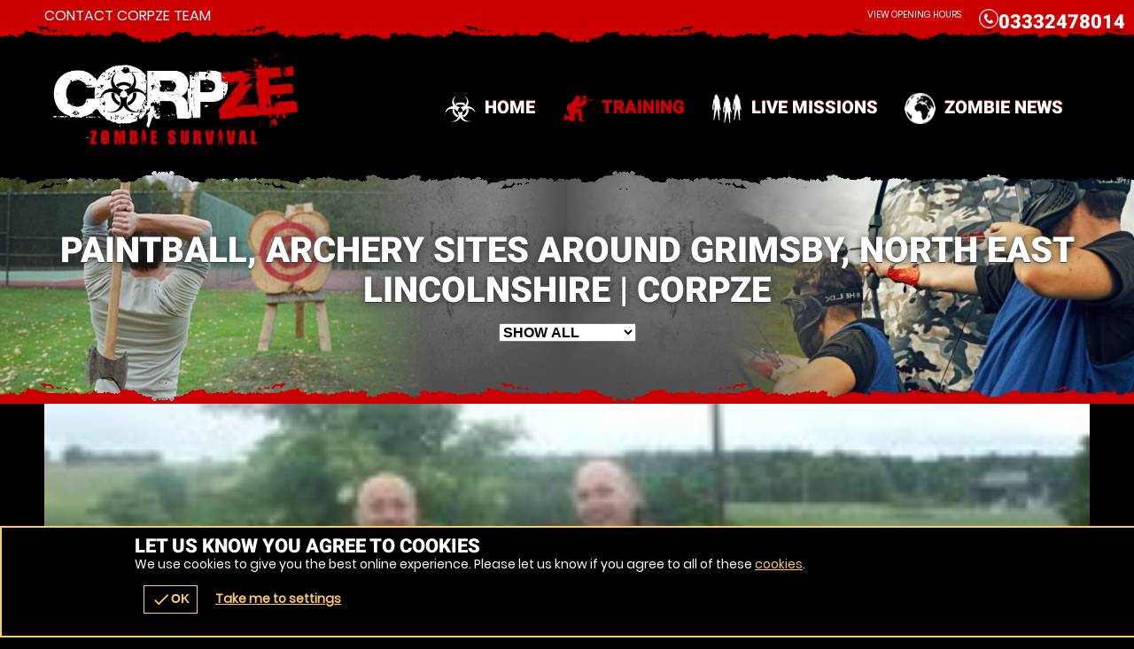

--- FILE ---
content_type: text/html; charset=UTF-8
request_url: https://corpze.com/en/venues/zombie-survival/grimsby-north-east-lincolnshire/oTown-16545
body_size: 9700
content:
<!DOCTYPE html><html lang="en"><head><title>Paintball, Archery sites Around Grimsby, North East Lincolnshire | Corpze</title><link rel="preconnect" href="https://ajax.googleapis.com" crossorigin/><link rel="preload" href="/images/fonts/roboto/roboto-v20-latin-900.woff2" as="font" crossorigin="anonymous"><link rel="preload" href="/images/fonts/poppins/poppins-v9-latin-regular.woff2" as="font" crossorigin="anonymous"><link rel="preconnect" href="https://fonts.gstatic.com" crossorigin="anonymous"><meta http-equiv="content-Type" content="text/html; charset=utf-8"/><meta name="distribution" content="global"/><meta name="resource-type" content="document"/><meta name="robots" content="all"/><meta name="viewport" content="width=device-width,   initial-scale=1.0"/><link rel="apple-touch-icon" href="/images/logos/57x57/corpze/logo.jpg"/><link rel="apple-touch-icon" sizes="72x72" href="/images/logos/72x72/corpze/logo.jpg"/><link rel="apple-touch-icon" sizes="114x114" href="/images/logos/114x114/corpze/logo.jpg"/><meta name="google-site-verification" content=""/><meta name="description" content="Find a Paintball, Archery site in Grimsby, North East Lincolnshire, prices from &pound;7.50. We have 9 Paintball, Archery sites in and around Grimsby, North East Lincolnshire."/><meta name="keywords" content="Corpze, Paintball, Archery, Action Sports, Paintball, Archery Network"/><meta property="og:url" content="https://corpze.com/en/venues/zombie-survival/grimsby-north-east-lincolnshire/oTown-16545"/><meta property="og:title" content="Paintball, Archery sites Around Grimsby, North East Lincolnshire | Corpze"/><meta property="og:description" content="Find a Paintball, Archery site in Grimsby, North East Lincolnshire, prices from &pound;7.50. We have 9 Paintball, Archery sites in and around Grimsby, North East Lincolnshire."/><meta property="og:image" content="https://corpze.com/images/logos/200x200/corpze/logo.jpg"/><meta property="og:app_id" content="563403913835914"/><meta http-equiv="X-UA-Compatible" content="IE=edge"/><link rel="canonical" href="https://corpze.com/en/venues/zombie-survival/grimsby-north-east-lincolnshire/oTown-16545"/><style type="text/css">@media only screen and (max-width:980px){.page-vouchers #buy .r2 .c:first-of-type{clear:both}}@media only screen and (max-width:700px){#voucher #buy .r2 .c{width:100%!important}}.nowebp #wrap,.lazyBG,.lazys{background-image:none!important}.nowebp #wrap,#wrap.lazyBG,.body.lazyBG,.fadeBg span:nth-child(2).lazyBG,.scrollr #header.lazyBG{background-image:none!important}iframe.lazy[data-loader=youtube]{width:100%}iframe.lazy[data-loader=youtube]{background-size:cover;display:block;margin:auto;background-image:url(/images/loading/yt-lazy.jpg);background-repeat:no-repeat}</style><style>@media only screen and (max-width:700px){#ctas .r2b.r>.c,#ctas .r2.r>.c{width:50%!important;float:left!important}#ctas .r2b,#footer .r5>.c:last-of-type{width:90%!important}}</style><link href="/favicon/corpze/favicon.jpg" rel="shortcut icon" type="image/ico"/></head><body class="mozilla5 unknown corpze responsive  l1 dark noscript"><div class="GB"><div id="wrap" class="waslazyBG page-venues lg multi4 oTown oTown16545 sub-zombie-survival"><noscript><style>.pre-loader{display:none}</style></noscript><div class="mobiWrap"><div class="body "><div id="header" class="waslazyBG"><div class="wrapper"><p id="BRANDH1js" class="logo corpze"><a id="BRANDLOGOjs" href="/" name="venues" class="lazy" data-src="/images/logos/corpze/logo.png">Corpze Paintball, Archery</a></p><div class="nav noEvent"><div id="navigation"><ul id="menu" class="reset"><li class="mobiMenu"><b><a href="#"><span class="icon"><span></span><span></span><span></span></span> Menu </a></b><ul class="main r reset"><li class="c"><a href="/" class="w h2 h">Home</a></li><li class="c current"><a href="/en/training" class="w h2 h">Training</a></li><li class="c"><a href="/en/missions" class="w h2 h">Live Missions</a></li><li class="c"><a href="/blog" class="w h2 h">Zombie News</a></li></ul><ul class="sub r reset"><li class="c"><a href="/en/contact" class="w h4 h">contact Corpze Team</a></li></ul></li><li class="back"><a href="#" title="Back"><span></span>Back</a></li></ul></div></div><div class="contact"><p class="tel"><a href="tel:03332478014" title="Call 03332478014"><span>Call</span><b class="tel2">03332478014</b></a></p><ul class="r rA reset"><li class="c"><div class="w"><a href="/en/contact" class="voucherLink" title="Opening Hours">View Opening Hours</a></div></li><li class="c"><div class="w"></div></li></ul></div><style>@media only screen and (min-width:701px) and (max-width:880px){#header .search.popup2{right:30px!important}.tel2{display:none!important}}</style></div><div class="bg"><span></span><span></span><span></span><span></span><span></span></div></div><div id="content"><div class="wrapper main_page_content"><script> function applyOAct(){if(typeof($)==='undefined'||typeof($.getScript)==='undefined'||typeof(attachEvents)=='undefined'){return setTimeout(applyOAct,250)}$('input[name=oAct]').val('1-7-11-12-28-33-213-219-222-225-226-227')}applyOAct(); </script><div class="fadeBg"><span></span> <span></span> <span></span> <span></span></div><div id="act1,7,11,12,28,33,213,219,222,225,226,227"><div id="head"><div class="s"><h1 class="h1 h">Paintball, Archery sites Around Grimsby, North East Lincolnshire | Corpze</h1><select class="actSelect as2" title="filter by experience type"><option value="any" selected="selected">SHOW ALL</option><option value="1">Outdoor Paintball</option><option value="7">Laser Combat</option><option value="11">Archery</option><option value="12">Crossbows</option><option value="28">Air Rifle Ranges</option><option value="33">Airsoft</option><option value="213">Axe Throwing</option><option value="219">Combat Archery</option><option value="222">Survival Skills</option><option value="225">Zombie Survival</option><option value="226">Escape Rooms</option><option value="227">Laser Elite Ops</option></select></div></div><div class="s"><div id="nearest" class="plugin"><p class="intro"><b class="wrap heading3">Below are the 100 nearest locations to <span class="TOWNSEARCHNAMEjs">Grimsby, North East Lincolnshire</span>.</b></p><ul class="venueslist reset"><li id="venue-10689" class="venue"><span class="wrap"><span class="imgs polaroids sm"><span class="img img1"></span><span class="img img2 lazy" data-src="/images/geronigo/200by200/5550.JPG"></span></span><ul class="fR reset"><li class="button  b1"><a href="/en/venue/oVenue-10689_oVenAct-7" rel="pageVenue_oVenue-10689_oVenAct-7" name="venueWindow" title="availability and more information">Book Now <b>Limited Spaces!</b></a></li></ul><h2 class="tit"><a href="/en/venue/oVenue-10689_oVenAct-7" rel="pageVenue_oVenue-10689_oVenAct-7" title="Elsham, Lincolnshire Laser Combat" name="venueWindow"><span class="ven">Elsham, Lincolnshire</span> <span class="act">Laser Combat</span></a></h2><dfn class="min-age" title="Minimum Age is 8"><span>Min. Age</span> 8</dfn><p class="distance h">From &pound;18.99 | 14.2 miles<span>&nbsp;from Grimsby, North East Lincolnshire</span></p></span></li><li id="venue-IQ10325" class="venue"><span class="wrap"><span class="imgs polaroids sm"><span class="img img1"></span><span class="img img2 lazy" data-src="/images/geronigo/200by200/6576.JPG"></span></span><ul class="fR reset"><li class="button  b1"><a href="/en/venue/oVenue-IQ10325_oVenAct-219" rel="pageVenue_oVenue-IQ10325_oVenAct-219" name="venueWindow" title="availability and more information">Book Now <b>Limited Spaces!</b></a></li></ul><h2 class="tit"><a href="/en/venue/oVenue-IQ10325_oVenAct-219" rel="pageVenue_oVenue-IQ10325_oVenAct-219" title="Elsham, Lincolnshire Combat Archery" name="venueWindow"><span class="ven">Elsham, Lincolnshire</span> <span class="act">Combat Archery</span></a></h2><dfn class="min-age" title="Minimum Age is 12"><span>Min. Age</span> 12</dfn><p class="distance h">From &pound;32.99 | 14.4 miles<span>&nbsp;from Grimsby, North East Lincolnshire</span></p></span></li><li id="venue-10687" class="venue"><span class="wrap"><span class="imgs polaroids sm"><span class="img img1"></span><span class="img img2 lazy" data-src="/images/geronigo/200by200/../../activities/300by250/28/1.jpg"></span></span><ul class="fR reset"><li class="button  b1"><a href="/en/venue/oVenue-10687_oVenAct-28" rel="pageVenue_oVenue-10687_oVenAct-28" name="venueWindow" title="availability and more information">Book Now <b>Limited Spaces!</b></a></li></ul><h2 class="tit"><a href="/en/venue/oVenue-10687_oVenAct-28" rel="pageVenue_oVenue-10687_oVenAct-28" title="Elsham, Lincolnshire Air Rifle Ranges" name="venueWindow"><span class="ven">Elsham, Lincolnshire</span> <span class="act">Air Rifle Ranges</span></a></h2><dfn class="min-age" title="Minimum Age is 12"><span>Min. Age</span> 12</dfn><p class="distance h">From &pound;35.99 | 14.2 miles<span>&nbsp;from Grimsby, North East Lincolnshire</span></p></span></li><li id="venue-10688" class="venue"><span class="wrap"><span class="imgs polaroids sm"><span class="img img1"></span><span class="img img2 lazy" data-src="/images/geronigo/200by200/../../activities/300by250/11/1.jpg"></span></span><ul class="fR reset"><li class="button  b1"><a href="/en/venue/oVenue-10688_oVenAct-11" rel="pageVenue_oVenue-10688_oVenAct-11" name="venueWindow" title="availability and more information">Book Now <b>Limited Spaces!</b></a></li></ul><h2 class="tit"><a href="/en/venue/oVenue-10688_oVenAct-11" rel="pageVenue_oVenue-10688_oVenAct-11" title="Elsham, Lincolnshire Archery" name="venueWindow"><span class="ven">Elsham, Lincolnshire</span> <span class="act">Archery</span></a></h2><dfn class="min-age" title="Minimum Age is 12"><span>Min. Age</span> 12</dfn><p class="distance h">From &pound;35.99 | 14.2 miles<span>&nbsp;from Grimsby, North East Lincolnshire</span></p></span></li><li id="venue-10692" class="venue"><span class="wrap"><span class="imgs polaroids sm"><span class="img img1"></span><span class="img img2 lazy" data-src="/images/geronigo/200by200/5567.jpg"></span></span><ul class="fR reset"><li class="button  b1"><a href="/en/venue/oVenue-10692_oVenAct-1" rel="pageVenue_oVenue-10692_oVenAct-1" name="venueWindow" title="availability and more information">Book Now <b>Limited Spaces!</b></a></li></ul><h2 class="tit"><a href="/en/venue/oVenue-10692_oVenAct-1" rel="pageVenue_oVenue-10692_oVenAct-1" title="Elsham, Lincolnshire Paintball" name="venueWindow"><span class="ven">Elsham, Lincolnshire</span> <span class="act">Paintball</span></a></h2><dfn class="min-age" title="Minimum Age is 12"><span>Min. Age</span> 12</dfn><p class="distance h">From &pound;7.50 | 14.4 miles<span>&nbsp;from Grimsby, North East Lincolnshire</span></p></span></li></ul><ul class="buttons reset"><li class="button b1 mapButton"><a href="/en/venues-map/oTown-16545" title="View Map">View Map</a></li></ul></div></div></div><div id="ctas"><div class="wrap"><div class="s"><ul class="r2b r reset"><li class="c"><div class="w"><a href="/en/locations" id="map" title="View All Locations" class="voucherLink img lazyBG"><span class="h digit3"><span class="h4 h">Over</span><b class="h1 h">170</b><span>sites</span></span></a></div></li><li class="c"><div class="w"><a href="/en/network" id="stamp" title="The UK's Largest Action Sports Network" class="voucherLink lazyBG">Network Information</a></div></li></ul><div id="testimonial" class="plugin c"><div class="w"><span class="imgs"><span class="img"></span></span><p class="test h2 h">"Brilliant time had by son and his friends for 13th birthday party. Really well organised from start to finish. <br>"</p><p class="auth h4 h"><a href="#" class="venueLink" title="Brighton Paintball"><span></span>Steven , Brighton Paintball</a></p><span class="rating"><span class="star4" style="background-image:url(/images/ratings/4star.png);">RATED 4 out of 5</span></span><p class="button"><a href="/en/reviews" class="voucherLink" title="Reviews">View Reviews</a></p></div></div></div></div></div><script> function reinit_searchbox(){if(typeof($)=='undefined'||typeof($.getScript)==='undefined'){setTimeout(reinit_searchbox,500);return}$('.townSearchBox').off('mousedown');$('.townSearchBox').on('mousedown',function(){if($(this).attr('id')===undefined||$(this).data('inited')===undefined){initiateSearchBox();$('.townSearchBox').each(function(e){$(this).data('inited',true)})}})}reinit_searchbox(); </script><style>#venueLi3 li .img{max-width:180px;background-size:cover;min-height:100px}@media only screen and (min-width:701px){.page-venues #venueLi3 li p.button{position:absolute;bottom:-10px;right:0}}@media only screen and (max-width:700px){#links li{margin-bottom:7px;margin-top:8px}}</style></div></div></div></div><div id="footer"><div class="wrap"><ul class="r5 r reset"><li id="company" class="section c"><div class="w"><p class="h3 h READMOREjs"><span class="arrow"></span>Corpze</p><ul class="READMORECONTENTjs reset"><li><a href="/" title="Corpze">Home</a></li><li><a href="/en/training" title="Zombie Survival Training">Training</a></li><li><a href="/en/missions" title="Zombie Missions">Live Missions</a></li><li><a href="/blog" target="_blank" title="Zombie News">Zombie News</a></li><li><a href="/en/contact" title="Contact Corpze">Contact Corpze</a></li><li><a href="/en/faqs" title="FAQs">FAQs</a></li><li><a href="/en/terms" title="terms and conditions">Terms &amp; Conditions</a></li></ul></div></li><li id="locations" class="section c"><div class="w"><p class="h3 h READMOREjs"><span class="arrow"></span> Outbreak Zones</p><div class="READMORECONTENTjs"><ul class="footer-locations reset"><li class='first'><a href="/en/zombie-survival/around/birmingham-west-midlands?town_id=4857" name="venues" title="Zombie Survival Birmingham">Birmingham</a></li><li><a href="/en/zombie-survival/around/nottingham-nottinghamshire?town_id=1057819" name="venues" title="Zombie Survival Nottingham">Nottingham</a></li><li><a href="/en/zombie-survival/around/chester-cheshire?town_id=8659" name="venues" title="Zombie Survival Chester">Chester</a></li><li><a href="/en/zombie-survival/around/coventry-west-midlands?town_id=10151" name="venues" title="Zombie Survival Coventry">Coventry</a></li><li><a href="/en/zombie-survival/around/swindon-staffordshire?town_id=232557" name="venues" title="Zombie Survival Swindon">Swindon</a></li><li><a href="/en/zombie-survival/around/cambridge-cambridgeshire?town_id=7495" name="venues" title="Zombie Survival Cambridge">Cambridge</a></li><li><a href="/en/zombie-survival/around/lincoln-lincolnshire?town_id=21397" name="venues" title="Zombie Survival Lincoln">Lincoln</a></li><li><a href="/en/zombie-survival/around/leicester?town_id=21160" name="venues" title="Zombie Survival Leicester">Leicester</a></li><li><a href="/en/zombie-survival/around/gloucester-gloucestershire?town_id=15814" name="venues" title="Zombie Survival Gloucester">Gloucester</a></li><li class='last'><a href="/en/zombie-survival/around/northampton-northamptonshire?town_id=26828" name="venues" title="Zombie Survival Northampton">Northampton</a></li><li><a href="/en/locations" title="View all sites">&raquo; View all sites</a></li></ul></div></div></li><li class="section c"><div class="w"><p class="h3 h READMOREjs"><span class="arrow"></span>Training Facilities</p><div class="READMORECONTENTjs"><ul class="reset"><li><a href="/en/training/oAct-1" title="Paintball">Paintball</a></li><li><a href="/en/training/oAct-7" title="Laser Combat">Laser Combat</a></li><li><a href="/en/training/oAct-33" title="Airsoft">Airsoft</a></li><li><a href="/en/training/oAct-219" title="Combat Archery">Combat Archery</a></li><li><a href="/en/training/oAct-227" title="Laser Elite Ops">Laser Elite Ops</a></li><li><a href="/en/training/oAct-11" title="Archery">Archery</a></li><li><a href="/en/training/oAct-12" title="Crossbows">Crossbows</a></li><li><a href="/en/training/oAct-28" title="Air Rifle Ranges">Air Rifle Ranges</a></li><li><a href="/en/training/oAct-213" title="Axe Throwing">Axe Throwing</a></li><li><a href="/en/training/oAct-222" title="Survival Skills">Survival Skills</a></li><li><a href="/en/training/oAct-226" title="Escape Rooms">Escape Rooms</a></li></ul></div></div></li><li id="official" class="section c"><div class="w"><p class="h3 h READMOREjs"><span class="arrow"></span>Company</p><div class="READMORECONTENTjs"><p><strong>Registered Company:</strong> Geronigo, Hammerain House, Hookstone Avenue, Harrogate, HG2 8ER</p><p class="company-reg">UK registered company Nr: 11456553 |  Registered for VAT nr: 318 5012 28</p><p class="footer-terms">Copyright &copy; published under license by Go Ballistic Ltd, 1998 - 2026. All images and text are protected by copyright and/or registered trademarks. Reproduction without prior consent in writing will result in legal action. Images are representative Zombie Survival and not necessarily of a specific venue. Drive times are approximate and only meant as a guide. You are advised to confirm journey times before making travel plans. All details were correct at time of publishing and may be subject to change without notice. E &amp; O E.</p><br/><a href="/sitemap.xml" name="Sitemap" title="sitemap" target="_blank">Site Map</a></div></div></li></ul><div class="footer"><div class="wrap r"><div class="c"><div class="w"><h4 class="h3 h">Join the Fight, New Recruits Needed</h4></div></div><div class="social c"><div class="w"><p class="h3 h">Join The Conversation</p><ul class="bookmarks_32 reset"><li class="facebook"><a href="https://www.facebook.com/joincorpze" rel="nofollow" target="_blank" title="Facebook">Facebook</a></li><li class="instagram"><a href="https://www.instagram.com/geronigo" rel="nofollow" target="_blank" title="Instagram">Instagram</a></li></ul><span class="likeitxxx"></span></div></div></div></div></div></div></div></div> </div><link async href="/onflycss/5.8/30a4aa21e5e4da8e03f6733c7a0a9992.css/:images:/:img:/templateResponsive:corpze:stylesheet/templateResponsive:corpze:theme//PHP/templateResponsive:stylesheet-3/templateResponsive:corpze:stylesheet-3/" rel="stylesheet" type="text/css"/><style>@font-face{font-family:Roboto;font-display:swap;src:local('Roboto'),url(https://fonts.gstatic.com/s/roboto/v18/KFOlCnqEu92Fr1MmYUtfBBc4AMP6lQ.woff2) format('woff2'),url(https://fonts.gstatic.com/s/roboto/v15/b9PWBSMHrT2zM5FgUdtu0aCWcynf_cDxXwCLxiixG1c.ttf) format('ttf')}@font-face{font-family:Poppins;font-display:swap;src:local('Poppins'),url(https://fonts.gstatic.com/s/poppins/v5/pxiEyp8kv8JHgFVrJJfecnFHGPc.woff2) format('woff2'),url(https://fonts.googleapis.com/css?family=Poppins)}</style><script> var login='0';var resourceImg='/img/';var resourceImages='/images/';iqREF='0';websiteID=2;snow=0;cloud=1;mapSet=1;ext=1;wid=1;brand="Corpze";voucherBrand="corpze";template="responsive";page="venues";curr="&pound;";agent="mozilla5";theme="corpze";build=0;cntryZoom='';date="Friday:23:January:2026";xoAct='0';xfAct='0';oAct='1,7,11,12,28,33,213,219,222,225,226,227';oCat='0';actFlag='';oTown='16545';oAge='any';oBudget='any';oVenue='0';oVenAct='0';cntry='GB';conti='any';listNr='20';mapNr='200';pdID='0';forID='0';cdID='0';oGift='any';oExp='any';website='';iqREF='0';app='';websiteType='multiactivity';mobiSet='0';devtest='0';siteUrl='corpze.com';tsCntry='GB';tsConti='any';filtAgent='%';filtBack=30;filtBrand='%';filtOrder='published';filtSearch='';filtStatus='%';filtType='%';filPage=0;filtPeriod='today';filtTemplate='0';defxoAct="0";defxfAct="0";defoAct="1,7,11,12,28,33,213,219,222,225,226,227";defoCat="0";defoTown="geo";defoAge="any";defoBudget="any";defcntry="GB";defconti="any";deflistNr="20";defmapNr="200";defpdID="0";defcdID="0";defforID="0";defoGift="any";defoExp="any";defwebsite="";sessID="0";wType="all";var plugs='_plug-';redemptioncode="";if(plugs=='_plug-'){plugs=''} </script><script> userlat='';userlon=''; </script><script> function loadMapHS(){if(typeof($)==='undefined'||typeof($.getScript)==='undefined'){return setTimeout(loadMapHS,100)}if(typeof(google)=='undefined'||typeof(google.maps)=='undefined'){let _timeout=1000;if(window.screen.availWidth<=800){_timeout+=2000}setTimeout(function(){$.getScript("//maps.googleapis.com/maps/api/js?key=AIzaSyCL8S0-DXPDDWhj_UkSy6FVbZSD5rKdhjk&sensor=false&libraries=marker",autoload_map);$.getScript("/js/markerClustererNew.js");return},_timeout)}}function autoload_map(){if(typeof(map_data)!="undefined"){populate_map(map_data)}} </script><script src="/onflyjs/5.8/48bf718eb0f05c7f6eb70e0bd92e482f.js/jquery-3.7.0.min/jquery-ui-1.13.0.min/jquery.compatibility/attached_events_pre/jquery.cookie/affiliates/gg_tracker/templateResponsive:template/familyTransition:vouchers1/familyTransition:map/templateResponsive:scroll/date/jquery-chosen/templateRezbot:apiInterfaceGeronigo/templateRezbot:apiConnect/geronigo/geronigo_check_it/geronigo_validation/templateResponsive:missions/templateResponsive:geronigo/jquery.lazy.common/attached_events_post/js.js"></script><img src="/images/ntfy/a1,7,11,12,28,33,213,219,222,225,226,227-pvenues" title="pixel" alt="pixel" height="1" width="1" fetchpriority="low"/><script type="text/javascript"> if(history&&(history.state==""||history.state==null)&&history.replaceState!=undefined){var extra_delay=0;if(window.innerWidth<=800){extra_delay=10000}setTimeout(function(){window.__lc=window.__lc||{};window.__lc.license=8012281;(function(){var lc=document.createElement('script');lc.type='text/javascript';lc.async=true;lc.src=('https:'==document.location.protocol?'https://':'http://')+'cdn.livechatinc.com/tracking.js';var s=document.getElementsByTagName('script')[0];s.parentNode.insertBefore(lc,s)})()},15000+extra_delay)} </script><script async data-src="https://www.googletagmanager.com/gtag/js?id=G-STL246R6D6" class="cookieScriptSrc" data-cookie="analytics"></script><script type="text/plain" data-cookie="analytics" class="cookieScript"> window.dataLayer=window.dataLayer||[];function gtag(){dataLayer.push(arguments)}gtag('js',new Date());gtag('config','G-STL246R6D6'); </script><script type="text/plain" data-cookie="marketing" class="cookieScript"> var fbDelay=1000;public function doFBTracking(){if(typeof(fbq)!='function'){setTimeout(function(){doFBTracking()},fbDelay)}else{fbq('init','1315429875140966');fbq('track','ViewContent');console.log('fbq')}};doFBTracking(); </script><div class="outer-wrapper"><div id="widget-geronigo-chatbot"><geronigo-chatbot api-url="https://apistage.geronigo.com/api/v1.1/" app-key="TAPwebapp" api-key="otherwebpub" brand-id="4699" class="geronigo-widget" widget-counter="1" lang="en" form="long" mode="live"></geronigo-chatbot><noscript><span>Call 03332478014 for vouchers and enquiries</span></noscript><style>#widget-geronigo-chatbot{height:0}#widget-geronigo-chatbot.livechat #geronigo-chatbot-button{display:none}#geronigo-chatbot .rezbot-chatbot,geronigo-chatbot .rezbot-chatbot-container,#geronigo-chatbot .geronigo-chatbot,geronigo-chatbot .geronigo-chatbot-container,geronigo-chatbot .rezbot-contact-form
geronigo-chatbot .geronigo-contact-form{z-index:200!important}#chat-widget-container{z-index:50!important;bottom:60px!important}</style><script> function liveChatVisible(){if(typeof($)=='undefined'||typeof($.getScript)==='undefined'){return setTimeout(liveChatVisible,2500)}var livechat=true;if($('#chat-widget-container').length==0||$('#chat-widget-container').css('visibility')=='hidden'){livechat=false}if(livechat){$('#widget-geronigo-chatbot').addClass('livechat')}else{if($('#geronigo-chatbot .geronigo-chatbot-container').length==0){$('#widget-geronigo-chatbot').removeClass('livechat')}}setTimeout(liveChatVisible,10000)}liveChatVisible();var chatbotform=0;function chatbotWithoutContactForm(){if(typeof($)=='undefined'||typeof($.getScript)==='undefined'){return setTimeout(chatbotWithoutContactForm,5000)}var removeChatbot=false;if($('.geronigo-chatbot geronigo-contact').length>0&&$('.geronigo-chatbot geronigo-contact').children().length==0){chatbotform++}if(chatbotform>1)removeChatbot=true;if(removeChatbot){$('geronigo-chatbot').empty()}else{}setTimeout(chatbotWithoutContactForm,1000)}chatbotWithoutContactForm(); </script><script> function applyWidgetChatbotTrackAttributes(){var gero_avail_elems=document.getElementsByTagName('geronigo-chatbot');if(gero_avail_elems.length>0&&typeof(globals)!='undefined'){geroAvail=gero_avail_elems[0];var aff=globals&&globals.track&&globals.track.affID?globals.track.affID:'';if(aff=='tagpm'){var tagrid=globals&&globals.track&&globals.track.tagrid?globals.track.tagrid:'';aff=aff+':'+tagrid}geroAvail.setAttribute('affiliate-id',aff);geroAvail.setAttribute('affiliateId',aff);geroAvail.setAttribute('adId',globals&&globals.track&&globals.track.adID?globals.track.adID:'');geroAvail.setAttribute('ad-id',globals&&globals.track&&globals.track.adID?globals.track.adID:'');geroAvail.setAttribute('bingad',globals&&globals.track&&globals.track.bingAD?globals.track.bingAD:'');geroAvail.setAttribute('gclid',globals&&globals.track&&globals.track.gclid?globals.track.gclid:'');geroAvail.setAttribute('fbad',globals&&globals.track&&globals.track.fbad?globals.track.fbad:'');geroAvail.setAttribute('splitTest',globals&&globals.splitTest&&globals.track.splitTest?globals.track.splitTest:'');geroAvail.setAttribute('split-test',globals&&globals.splitTest&&globals.track.splitTest?globals.track.splitTest:'')}else{setTimeout(function(){applyWidgetChatbotTrackAttributes()},250)}}applyWidgetChatbotTrackAttributes(); </script><div class="loaded"></div></div><script> if(typeof(rezbotScriptsCount)=='undefined'){var rezbotScriptsCount=0}rezbotScriptsCount++;function getDelay(){var _delay=500;if(window.screen.availWidth<=600){_delay+=1000}if(window.location.href.indexOf("geronigo")>-1){_delay+=1500}return _delay}var _delay=getDelay();if(typeof(_lrws_loaded)=='undefined'){_lrws_loaded=false}if(typeof(loadRezbotWidgetScripts)=='undefined'){function loadRezbotWidgetScripts(){if(typeof($)=='undefined'||typeof($.getScript)==='undefined'){return setTimeout(loadRezbotWidgetScripts,50)}$(".geronigo-widget").siblings('.loaded').empty();setTimeout(function(){$("#widget-geronigo-chatbot .loaded").load("https://geronigo.com/hack/widget?brand_id=4699&lang=en&website=geronigo.com&tag=false&widget=geronigo-chatbot");setTimeout(function(){_lrws_loaded=true},500)},_delay);_delay=150}function loadExtraRezbotWidgetScripts(widget){widget=widget.replace('rezbot-','').replace('geronigo-','');if(typeof(loadGeroModule)=='undefined'||!_lrws_loaded){return setTimeout(function(){loadExtraRezbotWidgetScripts(widget)},100)}setTimeout(function(){console.log('loadGeroModule(',widget,')');loadGeroModule(widget)},100)}}if(typeof(widgetsLoaded)=='undefined'&&rezbotScriptsCount<=1){loadRezbotWidgetScripts()}else{loadExtraRezbotWidgetScripts('geronigo-chatbot')} </script><style>#widget-geronigo-chatbot{display:inline-block;float:left}.geronigo-chatbot{width:300px;;height:800px!important}#widget-geronigo-chatbot form label{background:none;box-shadow:none}#widget-geronigo-chatbot{font-size:16px}#widget-geronigo-chatbot input,#widget-geronigo-chatbot textarea{color:#000}</style></div><script type="application/ld+json"> {"@context":"http://schema.org","@type":"Organization","name":"Corpze","legalName":"Go Ballistic Ltd","url":"https://corpze.com","logo":"https://corpze.com/images/logos/200x200/corpze/logo.jpg","foundingDate":"1st March 1998","address":{"@type":"PostalAddress","streetAddress":"Hammerain House, Hookstone Avenue","addressLocality":"Harrogate","addressRegion":"North Yorkshire","postalCode":"HG2 8ER","addressCountry":"UK"},"sameAs":["https:\/\/en-gb.facebook.com\/joincorpze","https:\/\/www.instagram.com\/geronigo","https:\/\/www.youtube.com\/channel\/UC2Km-ki8E-CNFMUNY3BVNvw\/videos"]}} </script><div id="cookiePrompt" style="display:none"><section><div id="privacy" style="display:block;" class="cookies-banner"><div id="privacy-prompt" class=""><h5 class="h2 h">Let us know you agree to cookies</h5><p> We use cookies to give you the best online experience. Please let
                        us know if you agree to all of these <a href="/en/cookies" class="link cookie-close" data-class="cookies">cookies</a>. </p><ul class="orb-banner-options"><li><button type="button" id="cookies-continue-button"><span class="icn">check</span>OK </button></li><li id="cookies-more"><a href="/en/cookies" class="link cookie-close" data-class="cookies">Take me to
                                settings</a></li></ul></div></div></section></div><style>div#cookiePrompt{display:block;position:fixed;bottom:0;width:auto;z-index:1000;background-color:#000;color:#fff;padding:10px;width:100%;border:solid 2px #feca64}div#cookiePrompt #privacy{max-width:1000px;margin:auto}div#cookiePrompt ul{list-style-type:none;font-weight:700;padding:0}div#cookiePrompt li{display:inline;padding:0 10px;list-style-type:none}div#cookiePrompt button{text-align:left;border:0}div#cookiePrompt button,div#cookiePrompt a{color:#feca64}div#cookiePrompt button .icn{display:inline}#cookiePrompt a{text-decoration:underline}div#cookiePrompt button{border:solid 1px!important;padding:4px 8px}</style><script> console.log('COOKIE CHECK JS');var cookiesList={"required":["ci_session","loginRecorded","PHPSESSID","GBTAPrezbotAffID","accept_cookies","affID"],"analytics":["__utma","__utmb","__utmc","__utmd","__utmt","__utmz","__utm","_ga","_gat","_gid"],"marketing":["_uetsid"],"social":["_fbp","datr"],"livechat":["lc","__lc","__livechat","bc_pv_end"]};function cookieChoice(cookie,choice){if(choice===undefined)choice=cookie;if(choice=='all'){$.cookie('accept_cookies',choice,{expires:30,path:'/',secure:true,samesite:'strict'});refreshChoices();return}if(choice==''){$.removeCookie('accept_cookies',{expires:0,path:'/',secure:true,samesite:'strict'});clearCookies();refreshChoices();return}if(choice=='none'||choice=='required'){$.cookie('accept_cookies','none',{expires:30,path:'/',secure:true,samesite:'strict'});clearCookies();refreshChoices();return}var c_current=$.cookie('accept_cookies')||'';if(c_current=='none'){c_current='required'}var c_all='required,analytics,marketing,social,livechat';if(c_current=='all'){c_current=c_all}c_current=c_current.split(',');console.log(c_current,c_all);if(choice=='+'){if(!cookieAllowed(cookie)){console.log(c_current.join(','));c_current=c_current.join(',')+','+cookie;console.log(c_current,c_current.length,c_all.length);if(c_current.length==c_all.length){c_current='all'}$.cookie('accept_cookies',c_current,{expires:30,path:'/',secure:true,samesite:'strict'});refreshChoices()}}if(choice=='-'){if(cookieAllowed(cookie)){var pos=c_current.indexOf(cookie);console.log(c_current);c_current=c_current.filter(function(el){return el!=cookie});console.log(c_current);$.cookie('accept_cookies',c_current.join(','),{expires:30,path:'/',secure:true,samesite:'strict'});refreshChoices()}}}function cookieEvents(){if(typeof($)=='undefined'||typeof($.getScript)==='undefined'||typeof($.cookie)==='undefined'){return setTimeout(cookieEvents,500)}enableCookiesScript();refreshChoices();$('#cookies-continue-button').off('click');$('#cookies-continue-button').on('click',function(){cookieChoice('all')});$('.cookie-close').off('mouseup');$('.cookie-close').on('mouseup',function(){if(!$.cookie('accept_cookies')||$.cookie('accept_cookies')=='none'){cookieChoice('none')}});$('.cookieChoice').off('click');$('.cookieChoice').on('click',function(){cookieChoice($(this).data('cookie'),$(this).data('choice'));if($(this).is('a'))return})}function cookiePrefs(){var accept=$.cookie('accept_cookies');if(accept=='all'){accept='required,analytics,marketing,social,livechat'}if(accept=='none'||accept==''||accept==undefined){accept=['required']}else{accept=accept.split(',')}return accept}function cookieAllowed(cookie){var accept=cookiePrefs();for(var a in accept){var acc=accept[a];if(acc==cookie)return true;for(var ck in cookiesList[acc]){var c=cookiesList[acc][ck];if(cookie.indexOf(c)===0)return true}}return false}function enableCookiesScript(retry=0){if(!retry){setTimeout(function(){enableCookiesScript(1)},50);return}$('.cookieScriptSrc').each(function(){var ctype=$(this).data('cookie');var no_check=false;if(globals.track.tagrid!=''||globals.track.gclid!=''||globals.track.fbad!=''||globals.fbad){no_check=true}if(no_check||cookieAllowed(ctype)){$(this).attr('type','application/javascript');this.src=$(this).data('src')}});$('.cookieScript[type="text/plain"]').each(function(){var ctype=$(this).data('cookie');var no_check=false;if(globals.track.tagrid!=''||globals.track.gclid!=''||globals.track.fbad!=''||globals.fbad){no_check=true}if(no_check||cookieAllowed(ctype)){$(this).attr('type','application/javascript');eval($(this).text())}})}function clearCookies(){var theCookies=document.cookie.split(';');var accept=cookiePrefs();for(var i in theCookies){var c=theCookies[i].split('=')[0].trim(' ');console.log(c);if(!cookieAllowed(c)){$.removeCookie(c);$.removeCookie(c,{expires:0,path:'/',domain:'.'+location.hostname});console.log('cleared',c)}}}function refreshChoices(){if($.cookie('accept_cookies')!=''&&$.cookie('accept_cookies')!==undefined)$('#cookiePrompt').hide();else
                    $('#cookiePrompt').show();$('.cookieDisp').each(function(el,e){var c=$(this).data('cookie');var val=$(this).data('val');if(val===true||val===false){var res=cookieAllowed(c);$(this).removeClass('green');$(this).removeClass('red');if(res&&val===true){$(this).addClass('green')}if(!res&&val===false){$(this).addClass('red')}}else{$(this).html($.cookie(c))}});enableCookiesScript()}cookieEvents(); </script><script> function townSearchFunc(){if(typeof($)=='undefined'||typeof($.each)=='function'){return setTimeout(townSearchFunc,100)}else{$('.TOWNSEARCHNAMEjs').each(function(key,val){$(val).replaceWith('Grimsby, North East Lincolnshire')})}}townSearchFunc(); </script><script> cntry="GB";page="Venues";brand_id="4699";theme_code="cpz";oTown="16545";lat="53.5601";lon="-0.0722268";activity_id="1,7,11,12,28,33,213,219,222,225,226,227";fAct=["1","7","11","12","28","33","213","219","222","225","226","227"];xfAct=[]; </script></body></html><!-- from geronigo_cache_template cached -->

--- FILE ---
content_type: text/css;charset=UTF-8
request_url: https://corpze.com/onflycss/5.8/30a4aa21e5e4da8e03f6733c7a0a9992.css/:images:/:img:/templateResponsive:corpze:stylesheet/templateResponsive:corpze:theme//PHP/templateResponsive:stylesheet-3/templateResponsive:corpze:stylesheet-3/
body_size: 46674
content:
/*cached @ 2026-01-23 18:18:22*/
/*loaded from file 2026-01-23 18:18:22*/.lazyBG{background-image:none !important}*{margin:0;padding:0;-webkit-font-smoothing:subpixel-antialiased !important}html{width:100%;height:100%;margin:0 0 1px 0}body{height:100%;font-family:Arial,Helvetica,sans-serif;font-size:10px}a,a:active,a:focus{outline:0}a{text-decoration:none}a:hover{text-decoration:underline}a img{border:0}h1 a{text-indent:-5000px;overflow:hidden;display:block}h2,h3,h4{margin:0 0 15px 0 !important;font-size:14px;font-weight:bold}p{line-height:18px;margin:0 0 15px 0;font-size:14px}.desc{line-height:18px;margin:0 0 15px 0;font-size:14px}.desc p{white-space:normal}ul,ol{margin:0 0 15px 0;padding:0 0 0 15px}.reset{margin:0;padding:0;list-style-type:none}li{line-height:18px;font-size:14px}dfn{cursor:pointer}input,textarea,select,button{font-family:Arial,Helvetica,sans-serif;font-size:14px;font-weight:bold}button{width:auto;overflow:visible;cursor:pointer}input:focus::-webkit-input-placeholder{color:transparent !important}input:focus::-moz-placeholder{color:transparent !important}input:focus:-moz-placeholder{color:transparent !important}label.checkbox input{width:15px}label.checkbox span{height:15px;line-height:15px;margin:0;float:left}.flash{z-index:0}.clear{overflow:hidden;clear:both}hr{display:none}br{line-height:0}a,p,div,dl,dt,dd,ul,ol,li,button,img,span,address,cite,small{background-color:transparent}#content a{font-weight:bold}.img{display:block}.button{border-width:0 1px 1px 0;border-style:solid}.button a,.button button{height:28px;line-height:28px;padding:0;border-width:1px;border-style:solid;font-size:14px;font-weight:bold;text-align:center;display:block}.button a:hover{text-decoration:none}.button a em,.button button em{display:none}.chzn-container,.chosen-container{position:relative;display:inline-block;vertical-align:middle;font-size:13px;zoom:1;*display:inline;-webkit-user-select:none;-moz-user-select:none;user-select:none}.chzn-container,.chosen-container *{-webkit-box-sizing:border-box;-moz-box-sizing:border-box;box-sizing:border-box}.chzn-container .chzn-drop,.chosen-container .chosen-drop{position:absolute;top:100%;left:-9999px;z-index:1010;width:100%;border:1px solid #aaa;border-top:0;background:#fff;box-shadow:0 4px 5px rgba(0,0,0,0.15)}.chzn-container.chzn-with-drop .chzn-drop,.chosen-container.chosen-with-drop .chosen-drop{left:0}.chzn-container a,.chosen-container a{cursor:pointer}.chzn-container .search-choice .group-name,.chosen-container .search-choice .group-name,.chzn-container .chzn-single .group-name,.chosen-container .chosen-single .group-name{margin-right:4px;overflow:hidden;white-space:nowrap;text-overflow:ellipsis;font-weight:normal;color:#999}.chzn-container .search-choice .group-name:after,.chosen-container .search-choice .group-name:after,.chzn-container .chzn-single .group-name:after,.chosen-container .chosen-single .group-name:after{content:":";padding-left:2px;vertical-align:top}.chzn-container-single .chzn-single,.chosen-container-single .chosen-single{position:relative;display:block;overflow:hidden;padding:0 0 0 8px;height:25px;border:1px solid #aaa;border-radius:5px;background-color:#fff;background:-webkit-gradient(linear,50% 0,50% 100%,color-stop(20%,#fff),color-stop(50%,#f6f6f6),color-stop(52%,#eee),color-stop(100%,#f4f4f4));background:-webkit-linear-gradient(top,#fff 20%,#f6f6f6 50%,#eee 52%,#f4f4f4 100%);background:-moz-linear-gradient(top,#fff 20%,#f6f6f6 50%,#eee 52%,#f4f4f4 100%);background:-o-linear-gradient(top,#fff 20%,#f6f6f6 50%,#eee 52%,#f4f4f4 100%);background:linear-gradient(top,#fff 20%,#f6f6f6 50%,#eee 52%,#f4f4f4 100%);background-clip:padding-box;box-shadow:0 0 3px white inset,0 1px 1px rgba(0,0,0,0.1);color:#444;text-decoration:none;white-space:nowrap;line-height:24px}.chzn-container-single .chzn-default,.chosen-container-single .chosen-default{color:#999}.chzn-container-single .chzn-single span,.chosen-container-single .chosen-single span{display:block;overflow:hidden;margin-right:26px;text-overflow:ellipsis;white-space:nowrap}.chzn-container-single .chzn-single-with-deselect span,.chosen-container-single .chosen-single-with-deselect span{margin-right:38px}.chzn-container-single .chzn-single abbr,.chosen-container-single .chosen-single abbr{position:absolute;top:6px;right:26px;display:block;width:12px;height:12px;background:url(/images/icons/chosen/chosen-sprite.png) -42px 1px no-repeat;font-size:1px}.chzn-container-single .chzn-single abbr:hover,.chzn-container-single .chzn-single abbr:hover{background-position:-42px -10px}.chzn-container-single.chzn-disabled .chzn-single abbr:hover,.chosen-container-single.chosen-disabled .chosen-single abbr:hover{background-position:-42px -10px}.chzn-container-single .chzn-single div,.chosen-container-single .chosen-single div{position:absolute;top:0;right:0;display:block;width:18px;height:100%}.chzn-container-single .chzn-single div b,.chosen-container-single .chosen-single div b{display:block;width:100%;height:100%;background:url(/images/icons/chosen/chosen-sprite.png) no-repeat 0 2px}.chzn-container-single .chzn-search,.chosen-container-single .chosen-search{position:relative;z-index:1010;margin:0;padding:3px 4px;white-space:nowrap}.chzn-container-single .chzn-search input[type="text"],.chosen-container-single .chosen-search input[type="text"]{margin:1px 0;padding:4px 20px 4px 5px;width:100%;height:auto;outline:0;border:1px solid #aaa;background:white url(/imags/icons/chosen/chosen-sprite.png) no-repeat 100% -20px;background:url(/images/icons/chosen/chosen-sprite.png) no-repeat 100% -20px;font-size:1em;font-family:sans-serif;line-height:normal;border-radius:0}.chzn-container-single .chzn-drop,.chosen-container-single .chosen-drop{margin-top:-1px;border-radius:0 0 4px 4px;background-clip:padding-box}.chzn-container-single.chzn-container-single-nosearch .chzn-search,.chosen-container-single.chosen-container-single-nosearch .chosen-search{position:absolute;left:-9999px}.chzn-container .chzn-results,.chosen-container .chosen-results{color:#444;position:relative;overflow-x:hidden;overflow-y:auto;margin:0 4px 4px 0;padding:0 0 0 4px;max-height:240px;-webkit-overflow-scrolling:touch}.chzn-container .chzn-results li,.chosen-container .chosen-results li{display:none;margin:0;padding:5px 6px;list-style:none;line-height:15px;word-wrap:break-word;-webkit-touch-callout:none}.chzn-container .chzn-results li.active-result,.chosen-container .chosen-results li.active-result{display:list-item;cursor:pointer}.chzn-container .chzn-results li.disabled-result,.chosen-container .chosen-results li.disabled-result{display:list-item;color:#ccc;cursor:default}.chzn-container .chzn-results li.highlighted,.chosen-container .chosen-results li.highlighted{background-color:#3875d7;background-image:-webkit-gradient(linear,50% 0,50% 100%,color-stop(20%,#3875d7),color-stop(90%,#2a62bc));background-image:-webkit-linear-gradient(#3875d7 20%,#2a62bc 90%);background-image:-moz-linear-gradient(#3875d7 20%,#2a62bc 90%);background-image:-o-linear-gradient(#3875d7 20%,#2a62bc 90%);background-image:linear-gradient(#3875d7 20%,#2a62bc 90%);color:#fff}.chzn-container .chzn-results li.no-results,.chosen-container .chosen-results li.no-results{color:#777;display:list-item;background:#f4f4f4}.chzn-container .chzn-results li.group-result,.chosen-container .chosen-results li.group-result{display:list-item;font-weight:bold;cursor:default}.chzn-container .chzn-results li.group-option,.chosen-container .chosen-results li.group-option{padding-left:15px}.chzn-container .chzn-results li em,.chosen-container .chosen-results li em{font-style:normal;text-decoration:underline}.chzn-container-multi .chzn-choices,.chosen-container-multi .chosen-choices{position:relative;overflow:hidden;margin:0;padding:0 5px;width:100%;height:auto !important;height:1%;border:1px solid #aaa;background-color:#fff;background-image:-webkit-gradient(linear,50% 0,50% 100%,color-stop(1%,#eee),color-stop(15%,#fff));background-image:-webkit-linear-gradient(#eee 1%,#fff 15%);background-image:-moz-linear-gradient(#eee 1%,#fff 15%);background-image:-o-linear-gradient(#eee 1%,#fff 15%);background-image:linear-gradient(#eee 1%,#fff 15%);cursor:text}.chzn-container-multi .chzn-choices li,.chosen-container-multi .chosen-choices li{float:left;list-style:none}.chzn-container-multi .chzn-choices li.search-field,.chosen-container-multi .chosen-choices li.search-field{margin:0;padding:0;white-space:nowrap}.chzn-container-multi .chzn-choices li.search-field input[type="text"],.chosen-container-multi .chosen-choices li.search-field input[type="text"]{margin:1px 0;padding:0;height:25px;outline:0;border:0 !important;background:transparent !important;box-shadow:none;color:#999;font-size:100%;font-family:sans-serif;line-height:normal;border-radius:0}.chzn-container-multi .chzn-choices li.search-choice,.chosen-container-multi .chosen-choices li.search-choice{position:relative;margin:3px 5px 3px 0;padding:3px 20px 3px 5px;border:1px solid #aaa;max-width:100%;border-radius:3px;background-color:#eee;background-image:-webkit-gradient(linear,50% 0,50% 100%,color-stop(20%,#f4f4f4),color-stop(50%,#f0f0f0),color-stop(52%,#e8e8e8),color-stop(100%,#eee));background-image:-webkit-linear-gradient(#f4f4f4 20%,#f0f0f0 50%,#e8e8e8 52%,#eee 100%);background-image:-moz-linear-gradient(#f4f4f4 20%,#f0f0f0 50%,#e8e8e8 52%,#eee 100%);background-image:-o-linear-gradient(#f4f4f4 20%,#f0f0f0 50%,#e8e8e8 52%,#eee 100%);background-image:linear-gradient(#f4f4f4 20%,#f0f0f0 50%,#e8e8e8 52%,#eee 100%);background-size:100% 19px;background-repeat:repeat-x;background-clip:padding-box;box-shadow:0 0 2px white inset,0 1px 0 rgba(0,0,0,0.05);color:#333;line-height:13px;cursor:default}.chzn-container-multi .chzn-choices li.search-choice span,.chosen-container-multi .chosen-choices li.search-choice span{word-wrap:break-word}.chzn-container-multi .chzn-choices li.search-choice .search-choice-close,.chosen-container-multi .chosen-choices li.search-choice .search-choice-close{position:absolute;top:4px;right:3px;display:block;width:12px;height:12px;background:url(/images/icons/chosen/chosen-sprite.png) -42px 1px no-repeat;font-size:1px}.chzn-container-multi .chzn-choices li.search-choice .search-choice-close:hover,.chosen-container-multi .chosen-choices li.search-choice .search-choice-close:hover{background-position:-42px -10px}.chzn-container-multi .chzn-choices li.search-choice-disabled,.chosen-container-multi .chosen-choices li.search-choice-disabled{padding-right:5px;border:1px solid #ccc;background-color:#e4e4e4;background-image:-webkit-gradient(linear,50% 0,50% 100%,color-stop(20%,#f4f4f4),color-stop(50%,#f0f0f0),color-stop(52%,#e8e8e8),color-stop(100%,#eee));background-image:-webkit-linear-gradient(top,#f4f4f4 20%,#f0f0f0 50%,#e8e8e8 52%,#eee 100%);background-image:-moz-linear-gradient(top,#f4f4f4 20%,#f0f0f0 50%,#e8e8e8 52%,#eee 100%);background-image:-o-linear-gradient(top,#f4f4f4 20%,#f0f0f0 50%,#e8e8e8 52%,#eee 100%);background-image:linear-gradient(top,#f4f4f4 20%,#f0f0f0 50%,#e8e8e8 52%,#eee 100%);color:#666}.chzn-container-multi .chzn-choices li.search-choice-focus,.chosen-container-multi .chosen-choices li.search-choice-focus{background:#d4d4d4}.chzn-container-multi .chzn-choices li.search-choice-focus .search-choice-close,.chosen-container-multi .chosen-choices li.search-choice-focus .search-choice-close{background-position:-42px -10px}.chzn-container-multi .chzn-results,.chosen-container-multi .chosen-results{margin:0;padding:0}.chzn-container-multi .chzn-drop .result-selected,.chosen-container-multi .chosen-drop .result-selected{display:list-item;color:#ccc;cursor:default}.chzn-container-active .chzn-single,.chosen-container-active .chosen-single{border:1px solid #5897fb;box-shadow:0 0 5px rgba(0,0,0,0.3)}.chzn-container-active.chzn-with-drop .chzn-single,.chosen-container-active.chosen-with-drop .chosen-single{border:1px solid #aaa;-moz-border-radius-bottomright:0;border-bottom-right-radius:0;-moz-border-radius-bottomleft:0;border-bottom-left-radius:0;background-image:-webkit-gradient(linear,50% 0,50% 100%,color-stop(20%,#eee),color-stop(80%,#fff));background-image:-webkit-linear-gradient(#eee 20%,#fff 80%);background-image:-moz-linear-gradient(#eee 20%,#fff 80%);background-image:-o-linear-gradient(#eee 20%,#fff 80%);background-image:linear-gradient(#eee 20%,#fff 80%);box-shadow:0 1px 0 #fff inset}.chzn-container-active.chzn-with-drop .chzn-single div,.chosen-container-active.chosen-with-drop .chosen-single div{border-left:0;background:transparent}.chzn-container-active.chzn-with-drop .chzn-single div b,.chosen-container-active.chosen-with-drop .chosen-single div b{background-position:-18px 2px}.chzn-container-active .chzn-choices,.chosen-container-active .chosen-choices{border:1px solid #5897fb;box-shadow:0 0 5px rgba(0,0,0,0.3)}.chzn-container-active .chzn-choices li.search-field input[type="text"],.chosen-container-active .chosen-choices li.search-field input[type="text"]{color:#222 !important}.chzn-disabled,.chosen-disabled{opacity:.5 !important;cursor:default}.chzn-disabled .chzn-single,.chosen-disabled .chosen-single{cursor:default}.chzn-disabled .chzn-choices .search-choice .search-choice-close,.chosen-disabled .chosen-choices .search-choice .search-choice-close{cursor:default}.chosen-rtl{text-align:right}.chosen-rtl .chosen-single{overflow:visible;padding:0 8px 0 0}.chosen-rtl .chosen-single span{margin-right:0;margin-left:26px;direction:rtl}.chosen-rtl .chosen-single-with-deselect span{margin-left:38px}.chosen-rtl .chosen-single div{right:auto;left:3px}.chosen-rtl .chosen-single abbr{right:auto;left:26px}.chosen-rtl .chosen-choices li{float:right}.chosen-rtl .chosen-choices li.search-field input[type="text"]{direction:rtl}.chosen-rtl .chosen-choices li.search-choice{margin:3px 5px 3px 0;padding:3px 5px 3px 19px}.chosen-rtl .chosen-choices li.search-choice .search-choice-close{right:auto;left:4px}.chosen-rtl.chosen-container-single-nosearch .chosen-search,.chosen-rtl .chosen-drop{left:9999px}.chosen-rtl.chosen-container-single .chosen-results{margin:0 0 4px 4px;padding:0 4px 0 0}.chosen-rtl .chosen-results li.group-option{padding-right:15px;padding-left:0}.chosen-rtl.chosen-container-active.chosen-with-drop .chosen-single div{border-right:0}.chosen-rtl .chosen-search input[type="text"]{padding:4px 5px 4px 20px;background:white url(/images/icons/chosen/chosen-sprite.png) no-repeat -30px -20px;background:url(/images/icons/chosen/chosen-sprite.png) no-repeat -30px -20px;direction:rtl}.chosen-rtl.chosen-container-single .chosen-single div b{background-position:6px 2px}.chosen-rtl.chosen-container-single.chosen-with-drop .chosen-single div b{background-position:-12px 2px}@media only screen and (-webkit-min-device-pixel-ratio:1.5),only screen and (min-resolution:144dpi),only screen and (min-resolution:1.5dppx){.chosen-rtl .chosen-search input[type="text"],.chosen-container-single .chosen-single abbr,.chosen-container-single .chosen-single div b,.chosen-container-single .chosen-search input[type="text"],.chosen-container-multi .chosen-choices .search-choice .search-choice-close,.chosen-container .chosen-results-scroll-down span,.chosen-container .chosen-results-scroll-up span{background-image:url("chosen-sprite@2x.png") !important;background-size:52px 37px !important;background-repeat:no-repeat !important}}form.basic span{width:25%;font-size:14px;display:block;float:left}form.basic textarea,form.basic input{width:74%;font-size:16px;margin:0 0 5px 0;padding:6px;border-width:1px;border-style:solid;font-weight:normal;-webkit-box-sizing:border-box;-moz-box-sizing:border-box;box-sizing:border-box;display:inline-block}form.basic input[type="submit"]{width:auto;margin-left:25%;font-weight:bold;text-transform:uppercase;display:inline-block;cursor:pointer}form.basic textarea{height:70px}form.basic textarea,form.basic input{color:#222;border-color:#AAA;background-color:#EEE;-webkit-box-shadow:inset 0 0 5px #999;-moz-box-shadow:inset 0 0 5px #999;box-shadow:inset 0 0 5px #999;border-radius:3px;-moz-border-radius:3px;-webkit-border-radius:3px}form.basic input[type="submit"]{color:#FFF;border-color:#900;background-color:#C00;-webkit-box-shadow:none;-moz-box-shadow:none;box-shadow:none}@media only screen and (max-width:980px){form.basic span{line-height:14px;font-size:12px}}@media only screen and (max-width:500px){form.basic span,form.basic textarea,form.basic input{width:100%}form.basic span{margin:0 0 2px 0}form.basic input[type="submit"]{margin-left:0}}.holder{height:100%}iframe#facebook-jssdk-iframe{display:none !important}#header .geronigo_basket_link ul:after,#footer .r5:nth-child(1) .w:after,.wrapper:after,.overflow:after,.r:after,.tabs-menu:after{content:".";display:block;height:0;clear:both;visibility:hidden}.button{margin:0;border-width:0 0 1px 0;border-style:solid}.button a,.button button{border-width:1px;border-style:solid}.plugin .title{line-height:30px;margin:0}#header{position:relative}.contact.alt{display:none}.contact a{text-decoration:none}.contact .tel span{padding:0 32px 0 0;background-size:auto 100% !important;-ms-interpolation-mode:bicubic;image-rendering:optimizeQuality;display:inline-block;text-indent:-5000px;overflow:hidden}#header .contact .tel span{padding:0 40px 0 0}#header .contact .tel{margin:0;text-align:right}#header .logo{margin:0}#header .logo a{width:100%;height:100px;text-indent:-5000px;overflow:hidden;display:block}#navigation .mobiMenu>b{width:70px}.search-form label span{display:none !important}#header .partner{margin:-40px 0 0 0;text-align:center;position:absolute;top:50%;right:0}#header .partner span,#header .partner b{display:inline-block;vertical-align:middle}#header .partner b{width:190px;height:80px;margin:0 0 0 10px;background-size:85% auto !important;-ms-interpolation-mode:bicubic;image-rendering:optimizeQuality;text-align:left;text-indent:-5000px;overflow:hidden}#navigation .mobiMenu>b .icon{width:12px;margin:0 5px 0 0;display:inline-block}#navigation .mobiMenu>b .icon span{height:3px;margin:0 0 1px 0;display:block}#navigation li a{text-decoration:none;display:block}#navigation .back{display:none}#navigation .basket a .icn{display:none}#menu #venues-map{text-align:center}#menu #venues-map .map{display:inline-block}#header .geronigo_basket_link{position:relative}#header .geronigo_basket_link{padding:0 0 0 20px}#header .geronigo_basket_link ul{width:100px;padding:0 0 0 10px;border-width:0 0 0 1px;border-style:dotted}#header .noEvent .geronigo_basket_link ul{width:50px}#header .geronigo_basket_link li{margin:0 0 0 10px;float:left}#header .geronigo_basket_link li a{height:38px;padding:0;position:relative}#header .geronigo_basket_link li a>span{width:38px;height:38px;background-size:auto 65% !important;-ms-interpolation-mode:bicubic;image-rendering:optimizeQuality;text-indent:-5000px;overflow:hidden;display:block}#header .subscribe{margin:0;padding:10px 0 0 0;text-align:center}#header .subscribe a,#header .subscribe .likeit{display:inline-block;vertical-align:middle}#header .subscribe .likeit{margin:0 0 0 10px}#header .subscribe a{text-decoration:none;animation-name:flash;animation-duration:2s;animation-timing-function:linear;animation-iteration-count:infinite;animation-direction:alternate;animation-play-state:running}@keyframes flash{from{color:#fff}to{color:#C00}}.ac_results{margin:10px 0 0 0;z-index:100}.ac_results,.ac_results ul{margin:0;padding:0;border-width:1px;border-style:solid;list-style-type:none}.ac_results li,.ac_results ul li{width:auto !important;padding:10px;border-width:0 0 1px 0;border-style:solid;cursor:pointer}.imgs{width:100%;padding-bottom:50%;display:block;position:relative}.imgs .img1{display:none}.imgs .img{display:block;position:absolute;top:0;left:0;right:0;bottom:0}.r{margin:0 0 10px 0}.r .c,.r .c .w{display:block}.r .c .w{margin:0 10px 0 0;display:block}.r .c:last-of-type>.w{margin:0}.r .c{float:left}.r2>.c:first-of-type{width:60%}.r2>.c:last-of-type{width:40%}.r2>.c:first-of-type>.w{margin:0 10px 0 0}.r2a>.c{width:25%}.r2a>.c:first-of-type{width:75%}.r2a>.c:first-of-type>.w{margin:0 10px 0 0}.r2a>.c:last-of-type>.w{margin:0 0 0 10px}.r2b>.c{width:50%}.r2b>.c>.w{margin:0 5px 0 0}.r2b>.c:nth-child(2)>.w{margin:0 0 0 5px}.r2c>.c:first-of-type{width:33%}.r2c>.c:last-of-type{width:67%}.r2c>.c>.w{margin:0 10px 0 0;padding:0 10px 0 0}.r2c>.c:last-of-type>.w{margin:0 0 0 10px;padding:0 0 0 10px}.r2d>.c:first-of-type{width:40%}.r2d>.c:last-of-type{width:60%}.r2d>.c>.w{margin:0 10px 0 0}.r2d>.c:last-of-type>.w{margin:0 0 0 10px}.r2e>.c:first-of-type{width:25%}.r2e>.c:last-of-type{width:75%}.r2e>.c>.w{margin:0 10px 0 0}.r2e>.c:last-of-type>.w{margin:0 0 0 10px}.r2f>.c:first-of-type{width:62.5%}.r2f>.c:last-of-type{width:37.5%}.r2f>.c>.w{margin:0 10px 0 0}.r2f>.c:last-of-type>.w{margin:0 0 0 10px}.r3>.c{width:34%}.r3>.c:first-of-type,.r3>.c:nth-child(3){width:33%}.r3>.c>.w{margin:0 5px}.r3>.c:first-of-type>.w{margin:0 5px 0 0}.r3>.c:nth-child(3)>.w{margin:0 0 0 5px}.r3a>.c{width:25%}.r3a>.c:nth-child(2){width:50%}.r3a>.c .w{margin:0 10px}.r3a>.c:first-of-type>.w{margin:0 5px 0 0}.r3a>.c:last-of-type>.w{margin:0 0 0 5px}.r3b>.c{width:25%}.r3b>.c:nth-child(1){width:50%}.r3b>.c .w{margin:0 10px}.r3b>.c:first-of-type>.w{margin:0 5px 0 0}.r3b>.c:last-of-type>.w{margin:0 0 0 5px}.r4>.c{width:25%}.r4>.c .w{margin:0 10px 0 0}.r4>.c:last-of-type .w{margin:0}.r5>.c{width:20%}.r5>.c .w{margin:0 10px 0 0}.r5>.c:last-of-type .w{margin:0}.r6>.c{width:16%}.r6>.c .w{margin:0 10px 0 0}.r6>.c:last-of-type .w{margin:0}#navigation .mobiMenu .c li:last-of-type{margin:0}#navigation .mobiMenu .c li .h3{padding:10px;display:block}#navigation .mobiMenu .c li .h3:hover{padding:9px;border-width:1px;border-style:solid}.search-form{padding:0 50px 0 0;position:relative}.search-form label input[type="text"]{padding:12px 0 12px 0;text-indent:10px}.search-form .button{position:absolute;top:0;right:0}.search-form .button a{width:40px;padding:0}.search-form .button a span{text-indent:-5000px;overflow:hidden;display:block}.search-form .button:last-of-type,.search-form .button:last-of-type button{border:0}.search-form .button:last-of-type{top:2px;bottom:2px;right:52px;opacity:.5}.search-form .button:last-of-type button{width:40px;height:100%;line-height:auto;text-indent:-5000px;overflow:hidden}#footer{position:relative}#footer .wrap{padding:10px 20px}#footer a{text-decoration:none;display:block}#footer .r5 .c{width:20%}#footer .r5 .c:last-of-type{width:40%;float:right}#footer .h3{margin:0 0 5px 0}#footer .READMOREjs{cursor:pointer}#footer .READMOREjs .arrow{margin:0 5px 0 0;border-width:0 5px 10px 5px;border-style:solid;display:none}#footer #open .READMOREjs .arrow{border-width:10px 5px 0 5px}#footer .READMORECONTENTjs{margin:0 0 10px 0}#footer .READMORECONTENTjs p{margin:0 0 10px 0}#footer .READMORECONTENTjs p:last-of-type{margin:0}#footer .weaccept{width:50%;max-width:225px;padding:0 0 20% 0;margin:0 0 10px 10px;text-indent:-5000px;overflow:hidden;float:right;background-size:100% auto !important;-ms-interpolation-mode:bicubic;image-rendering:optimizeQuality}#footer #stamp{width:40%;padding:0 0 34% 0;margin:0 0 10px 10px;float:right}#footer .footer .r{margin:0;padding:0}#footer .footer .r .c{width:auto}#footer .footer .c:last-of-type{float:right}.footer .r .h3{line-height:25px}#footer .social{margin:-10px 0 0 0}#footer .social .likeit,#footer .social ul,#footer .social ul li,#footer .social .h3{display:inline-block;vertical-align:top}#footer .social .h3{line-height:45px}#footer .social li a{width:45px;height:45px;background-size:100% auto !important;-ms-interpolation-mode:bicubic;image-rendering:optimizeQuality;text-indent:-5000px;text-align:left;overflow:hidden;display:block}#footer .social .likeit{padding:12px 0 0 0}#header #logos{width:80%;float:left}#header #logos:after{content:".";display:block;height:0;clear:both;visibility:hidden}#header #logos .logo{width:auto;float:none}#header #logos .c:nth-child(1) .w,#header #logos .logo a{width:100%}#header #logos .c:nth-child(1){width:210px !important}#header #logos .c:nth-child(2) .w{margin:0 0 0 20px}#header #logos .c:nth-child(2) .w a{width:200px;height:100px;background-size:100% auto !important;-ms-interpolation-mode:bicubic;image-rendering:optimizeQuality;display:block;text-indent:-5000px;overflow:hidden}#header .search-form,#header .nav{clear:both}@media only screen and (max-width:980px){#header #logos .c:nth-child(1){width:160px !important}#header #logos .c:nth-child(2) .w a{height:100px}.surfscool #header #logos .c:nth-child(2),.gofalconry #header #logos .c:nth-child(2){display:none !important}}@media only screen and (max-width:780px){.scenesabove #header #logos .c:nth-child(2),.kidsactivityguide #header #logos .c:nth-child(2),.theactivitypeople #header #logos .c:nth-child(2){display:none !important}}@media only screen and (max-width:700px){#header #logos .c:nth-child(2) .w a{width:175px}#header #logos .logo a,#header #logos .c:nth-child(2) .w a{height:80px !important}#header #logos>.c>.w{margin:0 !important}#header #logos>.c:nth-child(1)>.w{margin:0 20px 0 0 !important}#header #logos.r>.c{float:left !important}.surfscool #header #logos .c:nth-child(2),.gofalconry #header #logos .c:nth-child(2){display:block !important}}@media only screen and (max-width:580px){#header #logos{width:100%}#header #logos>.c{width:auto !important}#header #logos>.c:nth-child(1)>.w{margin:0 5px 0 0 !important}#header #logos>.c{float:left !important}}@media only screen and (max-width:500px){#header #logos .c:nth-child(1){width:130px !important}#header #logos .c:nth-child(2) .w a{width:150px}#header #logos .logo a,#header #logos .c:nth-child(2) .w a{height:70px !important}}@media only screen and (max-width:390px){#header #logos .c:nth-child(2) .w a{width:110px}}#header #logos .c:nth-child(2) .w a{background-position:50%;background-repeat:no-repeat}.page-booker .main_page_content,.page-events .main_page_content{display:none}#alerts{display:none}.h1.h{margin:0 0 15px 0}.body{position:relative}.label,form p{margin:0 0 5px 0}label{display:block}.label>span,label span{display:block;overflow:hidden}label>span small{float:right}.label input,label textarea,label input{width:100%;padding:6px;border-width:1px;border-style:solid;font-weight:normal;-webkit-box-sizing:border-box;-moz-box-sizing:border-box;box-sizing:border-box}.button,.button a,.button button{width:auto}.button{display:inline-block}.button a,.button button{padding:0 10px}.titleButton{position:absolute;top:0;right:0}.plugin .titleButton{top:10px;right:10px}.titleButton span:before{content:'';width:16px;height:16px;margin:0 5px 0 0;background-size:auto 100% !important;-ms-interpolation-mode:bicubic;image-rendering:optimizeQuality;display:inline-block;vertical-align:middle}body .min-age{height:20px;line-height:20px;padding:0 5px;border-width:2px;border-style:solid;font-size:14px;font-weight:bold;font-style:normal;text-align:center;cursor:pointer;display:block}body .min-age span{font-size:10px;font-weight:normal;text-transform:uppercase;display:inline-block !important;vertical-align:middle;visibility:hidden;display:none !important}.plugin{margin:0 0 15px 0;position:relative;z-index:1}.plugin.p1{padding:10px}.plugin.p2{padding:60px 15px 15px 15px}.plugin.p2 .title{height:45px;line-height:45px;text-align:center;position:absolute;top:0;left:0;right:0}.desc{white-space:normal}#ctas{background-size:100% auto !important;-ms-interpolation-mode:bicubic;image-rendering:optimizeQuality}#ctas .wrap{padding:10px 0}#ctas .s{margin-bottom:0}#ctas #testimonial{width:50%;float:left}#ctas .r2b{width:50%;float:right}#ctas #testimonial .w{padding:0 15px 0 0}#map,#stamp{width:100%;height:0;padding:0 0 85% 0;text-indent:-5000px;text-align:left;overflow:hidden;display:inline-block;position:relative;z-index:1}#map{background-size:100% auto !important;-ms-interpolation-mode:bicubic;image-rendering:optimizeQuality}#stamp{background-size:auto 100% !important;-ms-interpolation-mode:bicubic;image-rendering:optimizeQuality}#testimonial .imgs{display:none}#testimonial a{text-decoration:none}#testimonial p:last-of-type{margin:0}#venues-map .map{width:195px;position:relative}#venues-map img{margin:0 -30px}.map .venues-count li a{text-decoration:none;display:block;position:absolute;z-index:1}.map .venues-count li a span span,.map .venues-count li a b{display:none}.map .venues-count li a span{width:20px;height:20px;line-height:20px;font-size:12px;font-weight:normal;text-align:center;display:block}.map .venues-count li.scotland a{top:50px;right:80px}.map .venues-count li.wales a{top:148px;right:80px}.map .venues-count li.ireland a{top:130px;right:145px}.map .venues-count li.northern-ireland a{top:90px;right:125px}.map .venues-count li.north-england a{top:105px;right:50px}.map .venues-count li.midlands a{top:148px;right:37px}.map .venues-count li.south-west-england a{top:190px;right:75px}.map .venues-count li.south-east-england a{top:180px;right:25px}.map ul li.northern-territory a{top:110px;right:143px}.map ul li.south-australia a{top:172px;right:133px}.map ul li.new-south-wales a{top:185px;right:73px}.map ul li.australian-capital-territory a{top:215px;right:30px}.map ul li.west-australia a{top:150px;right:211px}.map ul li.queensland a{top:130px;right:75px}.map ul li.victoria a{bottom:65px;right:73px}.map ul li.tasmania a{bottom:20px;right:40px}.chosen-select,.chosen-container,.chosen-container .chosen-single{width:100% !important}.chosen-container .chosen-single{border-width:1px;border-style:solid}.chosen-container .chosen-results li{font-size:11px}#availability.p1{padding:20px 20px 20px 20%;position:relative}#availability.p1 .c:first-of-type .w{padding:0 0 0 20px}#availability.p1 .h3{margin:0}#availability.p1 .imgs{width:auto;padding:0;position:absolute;top:0;left:0;bottom:0;right:80%}#availability .chosen-container .chosen-single{height:33px;line-height:33px}#availability.p2 #datepicker{height:140px}.rating,.rating span{width:80px;height:15px;text-indent:-5000px;overflow:hidden}.rating{display:inline-block}.rating span{display:block}.tabs-menu{margin:0 0 15px 0}.tabs-menu li{margin:0 10px 0 0}.tabs-menu li:last-of-type{margin:0}.pagTop{display:none}.links{text-align:center}.links .c .w a{padding-bottom:60%;background-size:100% auto !important;-ms-interpolation-mode:bicubic;image-rendering:optimizeQuality;position:relative;display:block}.links .c .w a .h{padding:10px 10px 20px 10px;position:absolute;bottom:0;left:0;right:0}.links .c .w a .h:before{height:10px;background-size:auto 100% !important;-ms-interpolation-mode:bicubic;image-rendering:optimizeQuality;content:"";display:block;position:absolute;top:-10px;left:0;right:0}#head .h4{letter-spacing:1.7pt;font-family:Arial;font-weight:normal}#head{text-align:center}#head.s{text-align:left}#head .s{max-width:100%}#head .s p,#head .desc{max-width:780px}#head.s{max-width:940px}#head.s{padding:40px 20px}#head .s{padding:80px 0}#head .trail{padding:5px 10px}#head .trail .c a:after{padding:0 0 0 10px}#head .s p,#head .desc{margin:0 auto}#head .s p,#head.s .h{margin-bottom:0}#head .s{margin-bottom:0}#head .h span,#head .s .h{display:block}#head .trail .c a:after{display:inline-block}#head .h1 span{display:none}#head .trail{position:absolute}#head,#head select,#head .s p,#head .h,.page-venue #head .rating,.page-venue .min-age,.page-venue .bookmarks_32{position:relative}#head .s{position:relative}#head .s{z-index:10}#head select,#head .s p,#head .h,.page-venue #head .rating,.page-venue .min-age,.page-venue .bookmarks_32{z-index:10}#head .trail{top:15px}#head .trail{left:0}#head .trail .c a:after{content:'>'}#head.s{background-size:auto 100% !important;-ms-interpolation-mode:bicubic;image-rendering:optimizeQuality}#head{background-size:auto 100% !important;-ms-interpolation-mode:bicubic;image-rendering:optimizeQuality}.basket-summary ul li em,#advanced-faqs dt,.v2_4 #gm8Section2 label span,.v2_4 .gm8MinAge,.v2_4 h2,.v2_4 .selectMenu,.v2_4 #gm8Calendar,.v2_4 .gm8Button a,.v2_4 .gm8Button button,.gm-style-iw,.tabs-menu li a,#navigation li a,.loader,.contact,.button a,.button button,.search-form label span,.plugin .title{font-weight:bold}.venues-list li .button a b,#content #footer a,.article .review .desc{font-weight:normal}#actVenues .loadActs a:hover{text-decoration:underline}.basket-summary ul em{font-style:normal}#voucher #buy .chosen-container-single .chosen-single,.counter ul.list li .popular,#formats li h3,#formats li .price,#footer a,.venue-facilities h3,.venues-list h2,.venues-list h3,.venues-list h4,.venues-list h6,#venueReviews .search,.ac_results,.venue-facilities ul li>span,.h,.office-hours li,.v2_4 .gm8PkgRestrict h3,.v2_4 .gm8PkgInclude h3,.v2_4 #gm8BookingSummary,.v2_4 .gm8SessionsList .gm8List,.v2_4 #gm8Section2 label span,.v2_4 h2,.v2_4 .selectMenu,.v2_4 #gm8Calendar,.v2_4 .gm8Button a,.v2_4 .gm8Button button,.gm-style-iw,.tabs-menu li a,.loader,.search-form label input,.contact,.button a,.button button,.search-form label span,.plugin .title,#navigation li a,#navigation{text-transform:uppercase}#recommend .r .c .h4 span{text-transform:lowercase}.article .review .desc{text-transform:none}#voucher #buy .chosen-container-single .chosen-single,#voucher-basket.new .basket li .delivery ul .opt b,.venue-facilities h3,.review,.ac_results,.venues-list h2,.venues-list h3,.venues-list h4,.venues-list h6,.venue-facilities ul li>span,#advanced-faqs dt,h1,h2,h3,.h1.h,.h2.h,.h3.h,.h4.h,.v2_4 h2,.v2_4 #gm8BookingSummary h3,.v2_4 .gm8SessionsList .gm8List,.v2_4 #gm8Section2 label span,.v2_4 .selectMenu,.v2_4 #gm8Calendar,.v2_4 .gm8Button a,.v2_4 .gm8Button button,.gm-style-iw,.tabs-menu li a,.loader,.search-form label input,.contact .tel,.button a,.button button,.search-form label span,.plugin .title,#navigation{font-family:'Roboto',Arial}.review .desc,.tabs-menu li a,body{font-family:'Poppins',sans-serif}#recommend .r .c .h4 span,.venues-list li .button a b,.article .review .desc,.cmMenu p{font-family:Arial}.search-form input::-webkit-input-placeholder{font-family:'Roboto',Arial;text-transform:uppercase}.search-form input:-moz-placeholder{font-family:'Roboto',Arial;text-transform:uppercase}.search-form input::-moz-placeholder{font-family:'Roboto',Arial;text-transform:uppercase}.search-form input:-ms-input-placeholder{font-family:'Roboto',Arial;text-transform:uppercase}.imgs .img{background-size:100% auto !important;-ms-interpolation-mode:bicubic;image-rendering:optimizeQuality}.page-contact .r3 .button button,.page-contact .r3 .button button{width:100%}.page-contact .r3 .button,.basket-summary .button.bG,.search-form .button{display:block}.page-contact .r3 .button button,.basket-summary .button.bG button,.search-form .button button{width:100%;padding:0}.search-form .button button{height:33px;line-height:33px}.plugin .titleButton a{height:22px;line-height:22px}#affiliates #intro .button a,#voucher .vouchers .button a,#network .button a,.search-form .button a,.v2_4 .gm8Enquire .gm8Button a,.v2_4 .gm8Navigation .gm8Button a,.v2_4 .gm8Navigation .gm8Button button,.basket-summary .button.bG button{height:40px;line-height:40px}.v2_4 #gm8Section2 label,#create-invite .label,#create-invite p label,.basket p label{display:table}.v2_4 #gm8Section2 label span,.v2_4 #gm8Section2 label input,.v2_4 #gm8Section2 label select,.v2_4 #gm8Section2 label textarea,#create-invite .label h3,#create-invite .label select,#create-invite .label span,#create-invite p label span,#create-invite p label input,#create-invite p label select,.basket p label span,.basket p label input,.basket p label select,.basket p label textarea{vertical-align:middle;display:table-cell}.v2_4 #gm8Section2 label,#create-invite .label,#create-invite p label,.basket p label,.v2_4 #gm8Section2 label span,.v2_4 #gm8Section2 label input,.v2_4 #gm8Section2 label select,.v2_4 #gm8Section2 label textarea,#create-invite p label input,#create-invite p label select,.basket p label input,.basket p label select,.basket p label textarea{width:100%}.v2_4 #gm8Section2 label span,#create-invite .label span:nth-child(1),#create-invite p label span,.basket p label span{width:33%}#map>span{text-align:center;text-indent:0;position:absolute;top:30%;right:15%;left:60%;display:block;text-shadow:none !important}#map>span b{margin:0;display:block}#map>span .h1{line-height:34px;font-size:40px}#map .digit3 .h1{line-height:24px;font-size:30px}#map .digit4 .h1{line-height:24px;font-size:24px}#map>span .h4{line-height:16px;font-size:16px}#map>span span:last-of-type{line-height:11px;font-size:11px}.hx.h1.h{line-height:48px;font-size:48px}.hx.h2.h{line-height:36px;font-size:36px}.map .twenty .h1{line-height:36px;font-size:36px}#p404 .title,#header .contact .tel{line-height:32px;font-size:26px}.h1.h,h1{line-height:26px;font-size:26px}.venues-list li .tit,.h2.h,h2{line-height:22px;font-size:22px}.counter,.counter ul.list li{font-size:22px}#testimonial .test,.gm8Loader,.loader{line-height:22px;font-size:20px}#head .button a{font-size:20px}#affiliates #intro p,.page-about .intro,#head p,#p404 p{line-height:23px;font-size:18px}#actVenues .loadActs,#booking .loader,.venues-list li .act,.basket-summary .total,h3,.h3.h{line-height:18px;font-size:18px}#affiliates #intro .button a,#voucher .vouchers .button a,#network .button a,.v2_4 .gm8Enquire .gm8Button a,.v2_4 .gm8Navigation .gm8Button a,.v2_4 .gm8Navigation .gm8Button button,.basket-summary .button button,#navigation .mobiMenu>b{font-size:18px}.desc,.desc p,.page-about p,.v2_4 #gm8PackageDetails .gm8PkgDesc,.v2_4 #gm8PackageDetails .gm8PkgDesc p{line-height:21px;font-size:16px}.venues-list li .button a,.venues-list li,.venue-facilities h3{line-height:16px;font-size:16px}#recommend .addBasket .counter,.h,#footer .h3,#footer .h3 a,.venue-facilities ul li>span,.v2_4 h2,.tabs-menu li a,#advanced-faqs h3,#advanced-faqs dt,.counter.sm ul.list li,.counter.sm,input,textarea,select{font-size:16px}#advanced-faqs dd,.article .review .desc p,.gm8PkgDesc,.label span,label span{line-height:18px;font-size:14px}.ac_results li,.ac_results ul li{line-height:14px;font-size:14px}#contact #head .button a{line-height:30px;font-size:14px}.alerter .rw2,#voucher-basket.new .basket li .delivery ul .opt,.v2_4 #gm8BookingSummary h3,.v2_4 #gm8BookingSummary p,.v2_4 .gm8List li a,.v2_4 .selectMenu,.v2_4 #gm8Calendar table tr td,.v2_4 .gm8Button a,.v2_4 .gm8Button button,.gm-style-iw{font-size:14px}.review .h,#nearest .desc,#nearest .desc p,.basket-summary p,#reviews .review.readmore .desc:after,#eventLinks p,#footer .READMORECONTENTjs a,.venues-list li .activity{line-height:14px;font-size:12px}.cmMenu .h:last-of-type,.alerter .rw3,.v2_4 .gm8MinAge,.v2_4 #gm8Calendar .gm8Button button,.v2_4 #gm8Calendar .gm8Button a,#recommend .r .c .h4 span{font-size:12px}.counter ul.list li .popular,#recommend .nb,#index .search p.nb,#footer .READMORECONTENTjs p{line-height:12px;font-size:11px}#header .subscribe a{line-height:11px;font-size:11px}.customcounts,#header .contact ul li{font-size:11px}.venues-list li .button a b{line-height:10px;font-size:10px}#header .contact ul li{font-size:10px}.v2_4 #gm8Section2 form label span small{font-size:9px}@media only screen and (min-width:780px){.r2 #map .h1.h,.r2a #map .h1.h{line-height:30px;font-size:36px}}@media only screen and (max-width:980px){#map>span .h1{line-height:28px;font-size:34px}#map .digit3 .h1{line-height:22px;font-size:24px}#map .digit4 .h1{line-height:24px;font-size:24px}#header .contact .tel,#p404 .title{line-height:25px;font-size:20px}.h1.h,h1{line-height:20px;font-size:20px}.venues-list li .tit,.h2.h,h2,.gm8Loader,.loader{line-height:18px;font-size:18px}.counter,.counter ul.list li,#head .button a{font-size:18px}#affiliates #intro p,.page-about .intro,#head p,#p404 p{line-height:19px;font-size:16px}#testimonial .test{line-height:16px;font-size:16px}#nearest ul li .distance,h4,.h{line-height:14px;font-size:14px}}@media only screen and (max-width:880px){#map>span .h1{line-height:48px;font-size:54px}#map .digit3 .h1{line-height:38px;font-size:44px}#map .digit4 .h1{line-height:34px;font-size:40px}#map>span .h4{line-height:22px;font-size:22px}#map>span span:last-of-type{line-height:16px;font-size:16px}}@media only screen and (max-width:780px){#map>span .h1{line-height:38px;font-size:44px}#map .digit3 .h1{line-height:28px;font-size:34px}#map .digit4 .h1{line-height:24px;font-size:30px}#map>span .h4{line-height:18px;font-size:18px}#map>span span:last-of-type{line-height:14px;font-size:14px}.desc,.desc p,.page-about p,.v2_4 #gm8PackageDetails .gm8PkgDesc,.v2_4 #gm8PackageDetails .gm8PkgDesc p{line-height:17px;font-size:14px}.polaroids .img1{display:none}}@media only screen and (max-width:700px){.hx.h1.h{line-height:32px;font-size:32px}.hx.h2.h{line-height:24px;font-size:24px}#map>span .h1{line-height:34px;font-size:38px}#map .digit3 .h1{line-height:24px;font-size:28px}#actVenues .loadActs,#map>span .h4{line-height:16px;font-size:16px}#map>span span:last-of-type{line-height:12px;font-size:12px}#header .contact .tel{font-size:14px}#header .contact ul li{font-size:9px}#footer .READMORECONTENTjs li a{text-transform:initial}#header .contact ul li{font-weight:normal}}@media only screen and (max-width:600px){#map>span .h1{line-height:30px;font-size:34px}#map .digit4 .h1,#map .digit3 .h1{line-height:24px;font-size:24px}#map>span .h4{line-height:14px;font-size:14px}#mobiMenu .c .w b,#testimonial .auth.h4.h{line-height:12px;font-size:11px}.titleButton a{font-size:11px}#map>span span:last-of-type{line-height:10px;font-size:10px}.v2_4 #gm8Section2 form label span small{font-size:8px}#mobiMenu .c .w b{font-weight:normal}.titleButton a{padding:0 5px}}@media only screen and (max-width:500px){#actVenues .loadActs,#footer .READMORECONTENTjs a{font-size:14px}.basket p label span{line-height:14px;font-size:12px}.review .h{line-height:12px;font-size:11px}.search-form input::-webkit-input-placeholder{font-size:14px}.search-form input:-moz-placeholder{font-size:14px}.search-form input::-moz-placeholder{font-size:14px}.search-form input:-ms-input-placeholder{font-size:14px}.basket p label span{width:100%}.basket p label span{margin:0 0 4px 0}.basket p label span,.basket p label input,.basket p label select,.basket p label textarea{display:block}}@media only screen and (max-width:420px){.label span,label span,#advanced-faqs dd{line-height:14px;font-size:12px}#map>span .h1{line-height:26px;font-size:26px}#map>span .h4{line-height:10px;font-size:10px}#map>span span:last-of-type{line-height:8px;font-size:8px}.search-form input::-webkit-input-placeholder{font-size:12px}.search-form input:-moz-placeholder{font-size:12px}.search-form input::-moz-placeholder{font-size:12px}.search-form input:-ms-input-placeholder{font-size:12px}#map>span .h4{font-family:Arial}#map>span .h4,#map>span span:last-of-type{font-weight:normal}}.tabs-menu li{display:inline-block;vertical-align:top}.tabs-menu li a{line-height:40px;padding:0 10px;text-decoration:none;display:block}.container{margin:0 0 60px 0}.tabs-container{display:none}.tabs-selected{display:block}@media only screen and (min-width:501px){#mobiTabs .tabs-menu{display:none}}@media only screen and (max-width:500px){#mobiTabs .tabs-menu.r .c .w{line-height:34px;font-size:12px}#mobiTabs .tabs-menu.r .c .w{text-transform:initial}#mobiTabs .tabs-menu{text-align:center}#mobiTabs .tabs-menu.r3 .c{width:33% !important}#mobiTabs .tabs-menu{margin:0 -10px 15px -10px}#mobiTabs .tabs-menu .tab-selected{margin:-4px 0 0 0}#mobiTabs .tabs-menu li{margin:0}#mobiTabs .tabs-menu{padding:0 10px}#mobiTabs .tabs-menu .tab-selected{border-width:4px 0 0 0;border-style:solid}#mobiTabs .tabs-menu{display:block !important}#mobiTabs .tabs-menu.r .c{float:left !important}#mobiTabs .tabs-menu.r .c{display:block}}#ajax #voucherImage .tabs-menu{margin:0 0 15px 0}#activity #event .tabs-container,#events #event .tabs-container,#affiliates .tabs-container,#locations .tabs-container,#venue .s .container{padding:20px 0 0 0}#ajax #voucherImage .tabs-menu{padding:0 0 0 10px}#ajax #voucherImage .tabs-menu{text-align:left}@media only screen and (min-width:981px){#activity #event .tabs-container,#events #event .tabs-container,#affiliates .tabs-container,#locations .tabs-container,#venue .s .container{max-width:980px}#activity #event .s,#events #event .s,#affiliates .s,#locations .s,#venue .s{max-width:100%}.tabs-menu li,.page-resellers #intro,#events #head,#activity #head,.page-locations #head,.page-venue #head{margin:0}#activity #event .tabs-container,#events #event .tabs-container,#affiliates .tabs-container,#affiliates .s .container,#locations .tabs-container,#venue .s .container,#activity #event .tabs-menu,#events #event .tabs-menu,#affiliates .tabs-menu,.page-locations .tabs-menu,.page-venue .tabs-menu{margin:0 auto}#activity #event .tabs-container,#events #event .tabs-container,#affiliates .tabs-container,#locations .tabs-container,#venue .s .container{padding:40px 0 0 0}#activity #event .tabs-menu,#events #event .tabs-menu,#affiliates .tabs-menu,.page-locations .tabs-menu,#venue .tabs-menu{padding:0 !important;text-align:center}.tabs-menu li a{line-height:30px;padding:0 20px 25px 20px}.tabs-menu li.tab-selected{position:relative}.tabs-menu li.tab-selected a:before,#content #locations:before,#activity #event:before,#events #event:before,#venue:before{content:"";height:25px;position:absolute;left:0;right:0}.tabs-menu li.tab-selected a:before{top:-25px;z-index:20}#activity #event:before,#events #event:before,#content #locations:before,#venue:before{top:30px}.tabs-menu li a{font-size:18px}}#navigation .mobiMenu.open>ul{display:block !important}#navigation .mobiMenu>b{line-height:40px;padding:0 10px;margin:0 20px 0 0;border-width:1px;border-style:solid;cursor:pointer;display:inline-block}#header .search-form label{display:table}#header .geronigo_basket_link,#header .search-form,#header .search-form label input[type="text"]{display:table-cell !important;vertical-align:top}.geronigo_basket_link{width:100px}#navigation .mobiMenu>b{width:75px}#header .search-form label,#header .search-form,#header .search-form label input[type="text"]{width:100%}#header .noBasket .search-form{width:auto !important}#header .noBasket .search-form{display:block !important}@media only screen and (min-width:701px){#menu .booker{display:none}#header .contact{text-align:center;position:absolute;top:10px;left:0;right:0}#header .contact ul{margin:0 0 0 10px}.home span{text-indent:-5000px;overflow:hidden;display:block}.home>span{display:none}.home .house{width:20px;height:20px;position:relative;display:block !important}.home .house span:nth-child(1){width:3px;height:6px;position:absolute;top:0;left:3px;z-index:1}.home .house span:nth-child(2){border-width:0 9px 9px 9px;border-style:solid}.home .house span:nth-child(3){width:14px;height:10px;margin:0 3px}.home .house span:nth-child(4){width:6px;height:8px;position:absolute;bottom:0;left:7px;z-index:1}}@media only screen and (min-width:751px){.mobiWrap{margin-left:0 !important}}@media only screen and (max-width:750px){#footer .wrap .c{width:auto !important}#footer .social,#footer .READMORECONTENTjs,#footer .wrap .r .c .w,#footer .h3{margin:0 !important}#footer .wrap .r #official .READMORECONTENTjs{padding:10px}.footer,#footer .wrap{padding:0 !important}#footer{padding-bottom:0}#footer .social,#footer .h3,#footer .READMORECONTENTjs li a{padding:0 10px}#footer .READMORECONTENTjs .social,#footer .READMORECONTENTjs p{padding:0 10px 10px 10px}#footer .READMORECONTENTjs .social li a{padding:0}#footer .wrap .r .c{float:none !important}#footer .READMORECONTENTjs{display:none}#footer #stamp,#footer .footer .h3{display:none !important}#footer:before{display:none !important}#footer #company .READMORECONTENTjs:first-of-type{display:block}#footer .h3 .arrow{display:inline-block}.footer{position:relative}.mobiWrap{position:relative;z-index:2}#footer{position:fixed;top:0;left:0;right:100%;bottom:0;z-index:3;overflow-x:auto}#footer .wrap{display:none}.blog #footer{position:static}#footer .close a>span{margin:0 5px 0 0;display:inline-block;vertical-align:middle}#footer .close a>span span{width:10px;margin:0 0 1px 0;height:3px;display:block}#footer .h3,#footer .READMORECONTENTjs li a{line-height:40px;border-width:0 0 1px 0;border-style:solid}}.cmMenu .wrapping.fade .imgs{width:auto !important}.cmMenu .wrapping{margin:0 0 10px 0}.cmMenu .h3{margin:0 0 2px 0}.cmMenu p{margin:0}.cmMenu .wrapping.fade,.cmMenu .imgs{padding:0 0 58% 0}.cmMenu .wrapping.fade{overflow:hidden}.cmMenu .wrapping.fade{position:relative}.cmMenu .wrapping.fade .imgs{position:absolute}.cmMenu .wrapping.fade .imgs{right:0 !important}#mobiMenu{display:none}.cmMenu{text-align:center}@media only screen and (max-width:580px){#mobiMenu .c .w{text-align:center}#header .search-form{width:auto}#mobiMenu.r4 .c{width:25% !important}#mobiMenu.r5 .c{width:20% !important}#mobiMenu li a>span{height:30px !important;line-height:30px}#mobiMenu .c:nth-child(1) .w>span{height:auto !important;line-height:0 !important}#mobiMenu .c .w,#mobiMenu{margin:0 !important}#content>.wrapper{margin-bottom:50px !important}#mobiMenu li a>span{margin:0 0 5px 0}#mobiMenu li:nth-child(1) a>span{margin:0 0 9px 0}#mobiMenu{padding:0 140px 0 0}#header .contact .tel span{padding:0 30px 0 0}#mobiMenu .c .w{padding:10px 5px}#mobiMenu .c:nth-child(1) .w{padding:15px 0 10px 0}#mobiMenu .c:nth-child(1) .w>span{border-style:solid}#mobiMenu .c:nth-child(1) .w>span{border-width:8px 16px 8px 0}#header .subscribe .likeit,#mobiMenu{position:fixed}#mobiMenu{bottom:0}#header .subscribe .likeit{bottom:15px}#mobiMenu{left:0}#mobiMenu{right:0}#header .subscribe .likeit{right:10px}#header .subscribe .likeit{z-index:150}#mobiMenu{z-index:100}#header{z-index:20 !important}#mobiMenu .c .w b,#mobiMenu .c .w>span,#mobiMenu,#header .search-form{display:block !important}#header .geronigo_basket_link,#header .subscribe a,.search-form .button:last-of-type{display:none !important}#mobiMenu .c:nth-child(1) .w>span{display:inline-block !important}#mobiMenu.r .c{float:left !important}#mobiMenu li a span{background-size:auto 100% !important;-ms-interpolation-mode:bicubic;image-rendering:optimizeQuality}#mobiMenu .c:nth-child(1){text-align:center}#mobiMenu .c .w>span{text-indent:-5000px;overflow:hidden}}@media only screen and (max-width:700px){#navigation .mobiMenu>b{width:auto !important}#navigation .mobiMenu>b{margin:0 !important}#navigation .mobiMenu>b{border:0}#header .contact ul,#header,#header .contact .tel,#navigation .back,#navigation{position:absolute}#navigation{top:0}#header .contact ul{top:28px}#navigation{left:0}#navigation{right:0}#header .contact ul{right:10px}#header .contact ul{z-index:10}.freephone .contact,#header .subscribe,#header .contact ul li:first-of-type,#header .contact .tel b{display:none !important}#navigation .back,.freephone .contact.alt,#header .contact.show .tel b{display:block !important}#navigation #menu{text-align:center}#header .contact .tel{line-height:20px;padding:8px 10px;border-width:0 0 0 1px;border-style:solid;top:0;right:0}#header .contact .tel span{padding:0 26px 0 0;text-indent:0}#header .contact.show .tel b{width:125px;line-height:30px;text-align:center;position:absolute;top:45px;right:0}#navigation .back{line-height:36px;border-width:0 1px 0 0;border-style:solid;top:0;left:0}#navigation .back a{padding:0 10px}#navigation .back span{margin:0 5px 0 0;border-width:5px 10px 5px 0;border-style:solid;display:inline-block}}#countrySelector,.gm8Toggle,.gm8Step{display:none}.gm8Key{text-align:center}.gm8Key li,.gm8Key li em,.gm8Key li span{display:inline-block}.gm8Key li:first-of-type{margin:0 10px 0 0}.gm8Key li span{width:8px;height:8px;margin:0 5px 0 0;border-width:1px;border-style:solid}.gm8Button{border-width:0 0 1px 0;border-style:solid;display:inline-block}.gm8Button a,.gm8Button button{height:28px;line-height:28px;padding:0 10px;border-width:1px;border-style:solid;text-decoration:none;display:block}.gm8MinAge{width:20px;height:20px;line-height:20px;border-width:2px;border-style:solid;font-size:14px;font-style:normal;text-align:center;cursor:pointer}.gm8List li .circle,.gm8List li .circle span{width:8px;height:8px;display:block}.gm8List li .circle{padding:2px;border-width:1px;border-style:solid;position:absolute;top:8px;left:8px}.gm8List li.gm8ForSelect,.gm8List li.gm8PkgSelect,.gm8List li.gm8Select{margin:0 0 5px 0;padding:6px 8px;border-width:1px;border-style:solid;position:relative}.gm8List li.gm8ForSelect a,.gm8List li.gm8PkgSelect a,.gm8List li.gm8Select a{padding-left:20px;text-decoration:none;display:block}.gm8List li b{min-width:115px;line-height:18px;margin-right:110px;display:inline-block}.gm8List li .gm8Price,.gm8List li .gm8Distance{position:absolute;top:6px;right:57px}.gm8List li a .info{height:18px;line-height:18px;padding:0 4px;border-width:1px;border-style:solid;display:block;position:absolute;top:5px;right:5px}.gm8List li .gm8SessLimited{padding:0 5px;display:inline-block;font-size:10px;font-family:Arial;font-weight:bold}#gm8Calendar{text-align:center}#gm8CalendarWrapper{margin:0 0 10px 0;position:relative}#gm8Calendar h2{line-height:50px;margin:0}#gm8Calendar p{margin:0}#gm8Calendar .gm8Button{position:absolute;top:10px;right:10px;z-index:2}#gm8Calendar .gm8Button:first-child{left:10px;right:auto}#gm8Calendar .gm8Button a,#gm8Calendar .gm8Button button{padding:0 5px}#gm8Calendar table{width:100%;border-collapse:collapse}#gm8Calendar table tr th{line-height:20px}#gm8Calendar table tr td{margin:0;padding:0;border-width:0 1px 1px 0;border-style:solid;cursor:pointer}#gm8Calendar table tr td div{line-height:40px}#gm8Calendar table tr td:last-of-type{border-width:0 0 1px 0}#gm8Calendar table tr:last-of-type td{border-width:0 1px 0 0}#gm8Calendar table tr:last-of-type td:last-of-type{border:0}#gm8Calendar table td div{line-height:20px;text-align:center;cursor:pointer}#gm8Calendar table td.gm8full,#gm8Calendar table td.gm8full div{cursor:default}#gm8Calendar table td.gm8Provisional,#gm8Calendar table td.gm8Available{cursor:pointer}.gm8Wrapper .selector{margin:0 0 15px 0;position:relative;display:block}.gm8Wrapper .selector select{height:45px;line-height:45px;padding:0 10px;border:0 !important;background:0 !important;outline:0;-webkit-appearance:none;position:absolute;top:0;right:-21px;left:0;z-index:100}.gm8Wrapper .selectMenu{position:relative}.gm8Wrapper .selectMenu .selected{line-height:23px;padding:10px 30px 10px 10px;border-width:1px;border-style:solid;position:relative;display:block;cursor:pointer}.gm8Wrapper .selectMenu .selected b span{margin:0 5px 0 0;display:inline-block}.gm8Wrapper .selectMenu .selected a{height:0;border-width:5px 5px 0 5px;border-style:solid;text-indent:-5000px;overflow:hidden;display:block;position:absolute;top:20px;right:10px}.gm8Wrapper .selectMenu .selected a.open{border-width:0 5px 5px 5px}.gm8Wrapper .selectMenu ul{max-height:175px;border-width:1px;border-style:solid;overflow:auto;position:absolute;top:47px;left:0;right:0;z-index:400;display:none}.gm8Wrapper .selectMenu ul a{line-height:30px;padding:0 10px;text-decoration:none;display:block}.gm8Wrapper .selectMenu ul a .gm8MinAge{float:right}.v2_4 #gm8Section2 label{width:100%;display:table}.v2_4 #gm8Section2 label span,.v2_4 #gm8Section2 label input,.v2_4 #gm8Section2 label select,.v2_4 #gm8Section2 label textarea{width:100%;vertical-align:middle;display:table-cell}.v2_4 #gm8Section2 label span{width:33%;position:relative}.v2_4 .gm8Include li,.v2_4 #gm8Section2 h2,.v2_4 #gm8Calendar p,.v2_4 .gm8ProceedButton,.v2_4 .gm8SessionsList p,.v2_4 #gm8BookingSummary .gm8ShowCalendar,.v2_4 .gm8PkgExtras,.v2_4 .plugin .title,.v2_4 .priceBadge{display:none !important}.v2_4 .gm8Include .paintballs,.v2_4 .gm8Include .paintballs200,.v2_4 .gm8Include .paintballs300,.v2_4 .gm8Include .paintballs400,.v2_4 .gm8Include .paintballs500,.v2_4 .gm8Include .paintgrenades1,.v2_4 .gm8Include .lunch,.v2_4 #gm8Calendar .gm8Button,.v2_4 #gm8PackageDetail,.v2_4 #gm8PackageDetail .gm8PkgDesc p:nth-child(1){display:block !important}.v2_4 #gm8Section1:after{content:".";display:block;height:0;clear:both;visibility:hidden}.v2_4 .gm8Left{width:50%;float:left}.v2_4 .gm8Right{width:50%;float:right}.v2_4 .gm8Left>.plugin{margin:0 10px 0 0}.v2_4 .gm8Right>.plugin{margin:0 0 0 10px}.v2_4 #gm8PackageDetails .gm8PkgDesc{margin:0 0 15px 0;display:block}.v2_4 .gm8PkgRestrict ul h3,.v2_4 .gm8PkgRestrict ul ul,.v2_4 .gm8PkgRestrict ul ul li{display:inline-block;vertical-align:top}.v2_4 .gm8PkgRestrict ul ul li{margin:0 0 0 5px}.v2_4 .gm8SessionsList .gm8List{margin:0 0 10px 0}.v2_4 .gm8SessionsList .gm8List li{margin:0 0 5px 0}.v2_4 .gm8SessionsList .gm8List li a{padding-right:60px}.v2_4 .gm8SessionsList .gm8List li b{margin:0}.v2_4 .gm8SessionsList .gm8List li .gm8Price{position:absolute;top:5px;right:5px}.v2_4 .gm8Enquire p{margin:0;display:inline-block}.v2_4 .gm8Enquire p:nth-child(2){margin:0 10px}.v2_4 .gm8Enquire .telephone{padding:10px 0 0 0;display:block}.v2_4 .gm8Include{float:right}.v2_4 .gm8Include li{width:100px;height:75px;margin:0 0 5px 0}.v2_4 .gm8PkgInclude{margin:0 0 15px 0;display:block}.v2_4 .gm8PkgInclude li,.v2_4 .gm8PkgInclude h3{margin:0 0 5px 0}.gm8Right .gallery{display:none}.v2_4 #gm8BookingSummary{line-height:20px;margin:0 0 10px 0;padding:5px 10px;border-width:1px;border-style:solid}.v2_4 #gm8BookingSummary h3,.v2_4 #gm8BookingSummary p{margin:0 15px 0 0;display:inline-block;white-space:nowrap}#gm8BookForm .gm8Validation{padding:0 0 0 21px}.v2_4 #gm8Section2label span{line-height:32px;text-indent:10px;position:relative}.v2_4 #gm8Section2 label select{margin:5px 0 0 0}.v2_4 #gm8Section2 label span small{float:none}.v2_4 #gm8Section2 label span .gm8Required{width:16px;height:16px;margin:-8px 0 0 0;text-indent:0;position:absolute;top:50%;right:10px;display:block}.v2_4 #gm8Section2 .gm8Navigation{padding:15px 0 0 0;margin-left:33%}.v2_4 #gm8Section2 .gm8Navigation li{margin:0 5px 0 0}.gm8Loader,.loader{text-align:center;display:block;position:fixed;top:50%;left:50%;z-index:500}.gm8Loader,.loader{width:160px;height:20px;line-height:20px;margin:-110px 5px 0 -82px;padding:110px 0 90px}.hA.h{line-height:41px !important;font-size:38px !important}.hA.h3{line-height:17px !important;font-size:14px !important}.hA.h span{line-height:17px;font-size:14px}.hA.h3.h{line-height:29px !important;font-size:26px !important}.hA.h3.h span{line-height:14px;font-size:11px}.hA.h span{font-family:Arial}.hA.h span{letter-spacing:2pt}.hA.h span{font-weight:normal}.page-index .button.b1{margin:15px 0 0 0}.page-index #adventures .s,.page-index #voucher .s{margin-bottom:0 !important}.page-index #voucher .r2b .c .w{margin:0 15px 0 0}.page-index #voucher .r2b .c:first-of-type .w{margin:0 0 0 15px}.page-index #adventures .h2{margin:0 0 15px 0}.page-index #adventures .s{padding:10px 0 40px 0}.page-index #voucher .s{padding:40px 0 20px 0}.page-index #voucher #ctas .wrap{padding:0}.page-index #voucher:after,.hA.h span{display:block}.page-index #voucher #ctas:before,.page-index #voucher #ctas:after{display:none !important}.page-index #voucher #ctas,.page-index #voucher{position:relative}.page-index #voucher:after{position:absolute}.page-index #voucher:after{bottom:0}.page-index #voucher:after{left:0}.page-index #voucher:after{right:0}.page-index #voucher #ctas{z-index:10}.page-index #voucher:after{z-index:1}.page-index #voucher .r2b .c:first-of-type{float:right}.page-index #voucher:after{content:''}.page-index #voucher:after{height:100px}#index .s{position:relative}.iframe{margin:0 0 15px 0;padding:0 0 60% 0;position:relative}.iframe video,.iframe iframe{position:absolute;top:0;left:0;right:0;bottom:0;z-index:1}.video{padding:0 0 56% 0;position:relative}.video iframe{height:100%;position:absolute;top:0;left:0;right:0;bottom:0}#index .search p{margin:0}#index .s .search p .img{width:20px;height:20px;background-size:100% auto !important;-ms-interpolation-mode:bicubic;image-rendering:optimizeQuality;text-indent:-5000px;overflow:hidden;display:inline-block}#index .search-form{margin:0 0 15px 0}@media only screen and (max-width:880px){.page-index #adventures .r .r .c{width:100%}.page-index #voucher #ctas{padding:20px 0 0 0}.page-index #adventures .r .r .c:last-of-type{display:none}}@media only screen and (max-width:700px){.page-index #voucher .s{padding-top:20px !important}.page-index #adventures .s{padding-top:0 !important}.page-index #adventures .s{padding-bottom:20px !important}}@media only screen and (max-width:580px){.hA.h{line-height:31px !important;font-size:28px !important}.page-index #adventures,.page-index #voucher{text-align:center}.page-index #adventures .r .r .c{width:50% !important}.page-index #adventures .r .r{padding:15px 0 0 0}.page-index #adventures .r .r .c{float:left !important}.page-index #adventures .r .r .c:last-of-type{display:block}}@media only screen and (max-width:420px){.hA.h{line-height:27px !important;font-size:24px !important}}#event .container{display:block}#event .desc{max-width:700px}#event .search-form{margin:0 0 15px 0}#event #nearest{position:relative}#event #nearest .intro{display:block}#event #search .intro{display:none}#event #popular .r2b .imgs{margin:0 0 30px 0}#event #extras{margin:0 0 15px 0;padding:130px 20px 20px 20px;background-size:100% auto !important;-ms-interpolation-mode:bicubic;image-rendering:optimizeQuality;text-align:center}#event #extras h3{text-indent:-5000px;overflow:hidden}#event #extras ul li{margin:0 0 2px 0;padding:4px;font-weight:bold}#eventLinks .c .w{padding:10px;border-width:1px;border-style:solid;text-align:center;text-decoration:none}#actionpact{padding:15px;border-width:1px;border-style:solid;text-align:center}#actionpact .logo{height:35px;margin:0 0 15px 0;background-size:auto 100% !important;-ms-interpolation-mode:bicubic;image-rendering:optimizeQuality;display:block}#actionpact ul{margin:0 0 15px 0}#actionpact ul li{line-height:30px;margin:0 0 2px 0;padding:0 10px;border-width:0 0 1px 0;border-style:solid;font-size:13px;font-family:Arial;font-weight:bold;text-transform:uppercase}#actionpact .button,#actionpact .button a{width:160px}#actionpact .button{margin:0 auto}#actionpact .button a{height:34px;line-height:34px;font-size:14px;font-family:Arial;font-weight:normal;text-transform:uppercase}#voucherExtension .but{line-height:36px;font-size:14px !important}#venue #voucherExtension a .h3{line-height:18px !important}#voucherExtension a{font-size:14px}#voucherExtension a{font-weight:normal;text-align:center;text-decoration:none}#voucherExtension a:before{width:120px}.page-contact #voucherExtension a{margin:0 0 20px 0}#voucherExtension .but{padding:0 20px}#voucherExtension a{padding:15px 30px}#venue #voucherExtension a .h3{padding:0 !important}#voucherExtension a{border-width:1px}#voucherExtension a{border-style:solid}#voucherExtension a{position:relative}#voucherExtension a:before,#voucherExtension .but{position:absolute}#voucherExtension a:before{top:8px}#voucherExtension .but{top:15px}#voucherExtension a:before{bottom:8px}#voucherExtension a:before{left:30px}#voucherExtension .but{right:30px}#voucherExtension a,#voucherExtension .h3{display:block}#venue #voucherExtension a .h3:after,.page-contact #voucherExtension a:before,#venueWindow #voucherExtension{display:none !important}#voucherExtension a{overflow:hidden}#voucherExtension a:before{content:''}#voucherExtension a:before{background-size:auto 100% !important;-ms-interpolation-mode:bicubic;image-rendering:optimizeQuality}@media only screen and (max-width:980px){#voucherExtension{padding:5px 0 0 0}}@media only screen and (max-width:880px){#voucherExtension{text-align:left}}@media only screen and (max-width:780px){#voucherExtension a:before{height:40px}#voucherExtension a:before{margin:0 0 5px 0}#voucherExtension .h3 span,#voucherExtension .but{display:none}#voucherExtension a:before{display:inline-block}.page-contact #voucherExtension .h3 span{display:block}#voucherExtension a:before{position:static}}@media only screen and (max-width:580px){#voucherExtension .h3.h{line-height:16px;font-size:14px}#voucherExtension a{padding:10px;font-size:12px}}#recommend{margin:0 0 30px 0}#recommend .READMOREjs,#recommend .r .c,#recommend .h3{margin:0 0 5px 0}#recommend .nb{margin:0}#recommend .r .c{width:33% !important;overflow:hidden}#recommend .r>.c>.w{margin:0 10px 10px 0 !important;padding:10px;border-width:1px;border-style:solid}#recommend .r .c .h4{line-height:34px}#recommend .r .c .h4 span{width:16px;line-height:16px;margin:0 0 0 5px;text-align:center;display:inline-block;vertical-align:middle}#recommend .READMORECONTENTjs{display:none}#recommend li{margin:0 0 10px 0;overflow:hidden}#recommend .addBasket{margin:0 0 0 10px;float:right}#recommend .addBasket .counter{line-height:32px;padding:0 5px}@media only screen and (max-width:700px){#recommend{text-align:left}#recommend .r>.c{width:auto !important}#recommend .r>.c>.w{margin:0 0 10px 0 !important}}.hint{padding:10px 0 0 0}.hint a{text-decoration:none}.hint a:before{content:'';width:22px;height:22px;margin:0 5px 0 0;display:inline-block;vertical-align:middle;background-size:100% auto !important;-ms-interpolation-mode:bicubic;image-rendering:optimizeQuality}.ajax-vouchersShare .imgs{padding-bottom:58%}.ajax-vouchersShare textarea{height:70px}@media only screen and (min-width:781px){.ajax-vouchersShare .r p label{display:table}.ajax-vouchersShare .r p label span,.ajax-vouchersShare .r p label input{display:table-cell}.ajax-vouchersShare .r p label span{width:50px}.ajax-vouchersShare .r p label,.ajax-vouchersShare .r p label input{width:100%}}.addBasket .select,.addBasket .counter,.addBasket .button{display:inline-block;vertical-align:top}.addBasket .select,.addBasket .counter{margin:0 5px 0 0}.addBasket .button,.addBasket .button a{width:auto}.addBasket .button a span{padding:0 30px 0 0;background-size:auto 65% !important;-ms-interpolation-mode:bicubic;image-rendering:optimizeQuality;display:block}.addBasket.sm .select{line-height:35px}.addBasket.sm .button a{height:31px;line-height:31px;padding:0 5px}.addBasket.lg .select{line-height:44px}.addBasket.lg .button a{height:40px;line-height:40px;font-size:18px}.addBasket.lg .button a span{padding:0 41px 0 0}.addBasket .viewBasket{display:none !important}#voucher .container{display:block}#voucher .imgs{margin:0 0 20px 0;padding-bottom:60%}#voucher .addBasket.lg{margin:0 0 15px 0}#voucher .addBasket.lg .counter,#voucher .addBasket.lg .button{float:none;display:block}#voucher .addBasket.lg .counter{margin:0 0 10px 0}#voucher .addBasket.lg.lg .button a span{padding:0}#voucher #ctas .c .w{min-height:50px;margin:0 10px 10px 0;padding:10px 0 0 70px;position:relative}#voucher #ctas .c .img{width:60px;height:60px;display:inline-block;background-size:auto 100% !important;-ms-interpolation-mode:bicubic;image-rendering:optimizeQuality;position:absolute;top:0;left:0}#voucher #ctas .c h3{margin:0 0 5px 0}#voucher #ctas .c p{margin:0}.valueSelect .ui-selectmenu-button span.ui-selectmenu-text{height:50px !important;line-height:50px !important;font-size:20px}.button.b1 a{line-height:23px !important;font-size:20px !important}.button.b1 a span{line-height:15px;font-size:12px}.valueSelect .ui-selectmenu-button .pop{line-height:12px !important;font-size:12px}.ui-selectmenu-menu .pop{line-height:11px !important;font-size:11px}.ui-selectmenu-menu .pop,.valueSelect .ui-selectmenu-button .pop{text-transform:uppercase}.ui-selectmenu-menu .pop,.valueSelect .ui-selectmenu-button span.ui-selectmenu-text{font-family:'Roboto',arial}.button.b1 a span{font-family:Arial}.button.b1 a span{font-weight:normal}.button.b1 a{text-align:left}#ajax #voucherImage .w{text-decoration:none}#pager.vouchers .pager li{width:auto !important}.page-vouchers #buy .altImg{max-width:600px}.selectVoucher.button a b,.selectVoucher.button.b1 a:before{width:70px}.button.b1 a:before{width:40px}#pager.vouchers .nav a.activeLI{width:15px}#pager.vouchers .nav a{width:10px}.button.b1 a,#pager.vouchers .pager li{height:auto !important}#pager.vouchers .nav a.activeLI{height:15px}#pager.vouchers .nav a{height:10px}.button.b1 a:before,.selectVoucher.button a b{height:40px}.ui-selectmenu-menu .pop{margin:0 0 0 10px}.r5>.c:last-of-type .w{margin:0 10px 0 0}.valueSelect .ui-selectmenu-button,#ajax #voucherImage .imgs,.selectVoucher.button{margin:0 0 10px 0}.valueSelect .ui-selectmenu-button span.ui-icon{margin-top:-4px 0 0 0}#pager.vouchers .nav a,.button.b1 a span:after{margin:0 0 0 5px}.page-vouchers #buy .altImg{margin:0 auto}#ajax #voucherImage .imgs{padding:0 0 60% 0}.selectVoucher.button.b1 a{padding:5px 85px 5px 10px}.button.b1 a{padding:5px 60px 5px 15px}#ajax #voucherImage .w{padding:5px}.ui-selectmenu-menu .pop{padding:2px 4px}.valueSelect .ui-selectmenu-button .pop{padding:4px}.page-vouchers #buy .altImg{padding:40px 0 0 0}.button.b1 a span:after,#ajax #voucherImage .w,.ui-selectmenu-menu .pop,.valueSelect .ui-selectmenu-button .pop{border-style:solid}.button.b1 a span:after{border-width:4px 0 4px 8px}.valueSelect .ui-selectmenu-button span.ui-icon{border-width:8px 4px 0 4px}.ui-selectmenu-menu .pop{border-width:2px}.valueSelect .ui-selectmenu-button .pop{border-width:4px}#ajax #voucherImage .w{border-width:1px}#voucher #buy,#pager.vouchers,.button.b1 a{position:relative}#pager.vouchers .nav,.valueSelect .ui-selectmenu-button .pop,.selectVoucher.button a b,.button.b1 a:before{position:absolute}.valueSelect .ui-selectmenu-button .pop{top:12px}.button.b1 a:before,.selectVoucher.button a b{top:5px}#pager.vouchers .nav{bottom:0}.selectVoucher.button.b1 a:before{left:auto}.valueSelect .ui-selectmenu-button .pop{left:65px}#pager.vouchers .nav{right:0}.button.b1 a:before{right:10px}.selectVoucher.button a b,.selectVoucher.button.b1 a:before{right:5px}#pager.vouchers .nav{z-index:10}#pager.vouchers .pager{z-index:1}.selectVoucher.button a b,.selectVoucher.button.b1 a:before{background-size:auto 100% !important;-ms-interpolation-mode:bicubic;image-rendering:optimizeQuality}#ajax #voucherImage .w span,.button.b1 a:before,.button.b1 a span{display:block}.button.b1 a span:after,#pager.vouchers .nav a,.ui-selectmenu-menu .pop,.valueSelect .ui-selectmenu-button .pop{display:inline-block;vertical-align:middle}#selectImage .tabs-container>.h4{display:none}.button.b1 a:before,.button.b1 a span:after{content:''}.button.b1 a:before{background-size:80% auto !important;-ms-interpolation-mode:bicubic;image-rendering:optimizeQuality}@media only screen and (min-width:781px){#ajax #voucherImage .w{height:148px}#ajax #voucherImage .r5>.c:last-of-type .w{margin:0 10px 0 0}#pager.vouchers .nav{position:absolute}#ajax #voucherImage .tabs-container{overflow-y:auto;overflow-x:hidden;-webkit-overflow-scrolling:touch;overflow:-moz-scrollbars-vertical}#ajax #voucherImage .tabs-container::-webkit-scrollbar{width:8px}}@media only screen and (min-width:981px){#ajax #voucherImage .w{height:174px}}@media only screen and (max-width:980px){#selectImage .tabs-menu li a{font-size:14px}#pager.vouchers .nav{text-align:center}#selectImage .tabs-menu li{margin:0 5px 0 0}#pager.vouchers .nav{left:0}#pager.vouchers .nav{bottom:-30px}}@media only screen and (max-width:780px){#selectImage .r .c{width:25% !important}#selectImage .r .c .w{height:170px}#selectImage .r .c .w{margin-bottom:10px}#ajax #voucherImage{padding:0 10px 0 20px}#selectImage .tabs-container>.h4,#selectImage .tabs-container{display:block !important}#selectImage .tabs-menu{display:none}}@media only screen and (max-width:700px){.valueSelect .ui-selectmenu-button span.ui-selectmenu-text{text-align:left}#pager.vouchers .nav{margin:0 0 10px 0 !important}#pager.vouchers .nav{position:static}}@media only screen and (max-width:580px){#selectImage .r .c{width:33% !important}#selectImage .r .c .w{margin:0 5px 5px 0 !important}.page-vouchers #buy .altImg{padding:10px 0 0 0}#ajax #voucherImage{padding:0 5px 0 10px}#selectImage .r .c{float:left !important}}@media only screen and (max-width:420px){#selectImage .r .c{width:50% !important}}#voucher .wrapping{text-align:center}#voucher .wrapping .imgs{margin:0 0 5px 0}#voucher .wrapping .h3 span{display:block;font-size:12px}.offerInstructions{text-align:center}.counter{display:table}.counter ul.controls,.counter>span,.counter ul.list{display:table-cell}.counter ul.controls,.counter>span{width:30px}.counter ul.list{width:100%}.counter{margin:0 10px 0 0;padding:1px;border-width:1px;border-style:solid;font-weight:bold;letter-spacing:-0.5pt;overflow:hidden}.counter ul,.counter span{float:left}.counter .controls{float:right}.counter>span{height:40px;line-height:40px;text-align:center}.counter ul.list{width:60%;height:40px}.counter ul.list li{height:40px;line-height:40px;padding:0 40px 0 0;text-align:left !important;display:none;position:relative}.counter ul.list li .popular{padding:3px;border-width:3px;border-style:solid;position:absolute;top:7px;right:0}.counter ul.list li.current{display:block}.counter ul.controls li{height:20px;text-align:center;position:relative}.counter ul.controls li a{padding:10px 5px;display:inline-block}.counter ul.controls li a span{width:0;height:0;border-width:5px 5px 0 5px;border-style:solid;text-indent:-5000px;overflow:hidden;display:block}.counter ul.controls li.up a span{border-width:0 5px 5px 5px}.counter.sm{width:90px}.counter.sm ul.list,.counter.sm>span,.counter.sm ul.list li{height:30px;line-height:30px}.counter.sm ul.list{width:30px}.counter.sm ul.list li{padding:0}.counter.sm ul.controls li{height:15px;margin:0 0 0 5px}.counter.sm ul.controls li a{padding:6px 3px}.counter.sm ul.controls li a span{width:0;height:0;line-height:0}.counter.sm ul.list li .popular{display:none}@media only screen and (max-width:880px){#voucher #buy .s>.r>.c{width:auto}#voucher #buy .s>.r>.c>.w{margin:0 0 10px 0 !important}#voucher #buy .s>.r>.c{float:none}#voucher .wrapping{display:none}}@media only screen and (max-width:680px){#voucher .addBasket.lg{margin:0}.counter ul.controls li{margin:0 0 0 10px}#voucher .addBasket.lg .button{margin:0 0 10px 0}#voucher .addBasket.lg .counter,#voucher .addBasket.lg .button{display:inline-block}#voucher .addBasket.lg{text-align:center}#voucher .addBasket.lg .button a{text-align:left}#voucher .addBasket.lg .counter,#voucher .addBasket.lg .button{width:47%}}#basketWindow .button a{width:75px}#basketWindow{text-align:center}#voucher-basket .remove{width:26px;line-height:26px;border-width:2px;border-style:solid;text-align:center;text-decoration:none;display:block}#voucher-basket .remove{position:absolute}#voucher-basket .remove{top:0}#voucher-basket .remove{right:0}#voucher-basket .basket li .delivery{margin:0 0 10px 0}#voucher-basket .basket li .delivery ul .opt label{width:auto !important;padding:10px 45px 10px 40px;border-width:1px;border-style:solid;position:relative;cursor:pointer;display:block}#voucher-basket .basket li .delivery ul .opt b,#voucher-basket .basket li .delivery ul .opt .val{margin:0 5px 0 0;display:inline-block}#voucher-basket .basket li .delivery ul .opt .val{display:block;white-space:nowrap}#voucher-basket .basket li .delivery ul .opt .icn,#voucher-basket .basket li .delivery ul .opt .popular{display:block;position:absolute;top:0;bottom:0}#voucher-basket .basket li .delivery ul .opt .icn{width:30px;padding:0;left:5px}#voucher-basket .basket li .delivery ul .opt .popular{width:40px;right:5px;background-size:100% auto !important;-ms-interpolation-mode:bicubic;image-rendering:optimizeQuality}#voucher-basket #buy .button a{font-size:16px}#voucher-basket .basket-summary .button .finalise{line-height:17px}#voucher-basket .basket-summary .button .finalise small{line-height:11px;font-size:9px}#voucher-basket .basket-summary .button .finalise small{font-family:Arial}#voucher-basket .basket-summary .button.bG button,#voucher-basket .basket li .delivery ul .opt label input{width:auto !important}#basket #voucher-basket .foot .valueSelect .ui-selectmenu-button{width:228px !important}#voucher-basket .basket li .delivery ul .opt .icn{width:60px}#voucher-basket #buy .button a{height:51px;line-height:51px}#voucher-basket .basket-summary ul:first-of-type,#basket #voucher-basket .r3{margin:0 0 15px 0}#basket #voucher-basket .foot .valueSelect{margin:0 5px 0 0}#basket #voucher-basket .basket-summary{margin:0 !important}#voucher-basket .imgs{padding:58% 0 0 0}#voucher-basket .basket li .delivery ul .opt label{padding:20px 20px 20px 80px}#voucher-basket #buy .button a,#voucher-basket .basket-summary .button.bG button{padding:0 10px}#voucher-basket .basket li .delivery ul .opt label input{float:right}#basket #voucher-basket .wrap{position:relative}#voucher-basket .remove{top:10px}#voucher-basket .basket li .delivery ul .opt .icn{top:5px}#voucher-basket .basket li .delivery ul .opt .icn{bottom:5px}#voucher-basket .basket li .delivery ul .opt .icn{left:10px}#voucher-basket .remove{right:10px}#basket #voucher-basket .foot #buy .button,#basket #voucher-basket .foot .valueSelect{display:inline-block}#voucher-basket .basket-summary .button .finalise small{display:block}#basket #voucher-basket .selectVoucher.button{display:block}#voucher-basket .basket li .delivery ul .opt .icn{background-size:100% auto !important;-ms-interpolation-mode:bicubic;image-rendering:optimizeQuality}#voucher-basket .basket li .delivery ul .opt.folder .icn{background-size:auto 100% !important;-ms-interpolation-mode:bicubic;image-rendering:optimizeQuality}@media only screen and (min-width:881px){#basket #voucher-basket .customise label span{width:auto !important}#basket #voucher-basket .customise label input,#basket #voucher-basket .customise label span{display:block}}@media only screen and (min-width:581px){#basket #voucher-basket .foot.r .c:first-of-type{text-align:left}}@media only screen and (max-width:880px){#voucher-basket .basket li .delivery ul .opt .val em{font-size:12px}#basket #voucher-basket .wrap>.r3>.c:last-of-type{width:auto !important}#basket #voucher-basket .wrap>.r3>.c{width:50% !important}#voucher-basket .basket li .delivery ul .opt label{min-height:54px}#basket #voucher-basket .wrap>.r3>.c>.w{margin:0 0 0 5px}#basket #voucher-basket .wrap>.r3>.c:first-of-type>.w{margin:0 5px 0 0}#basket #voucher-basket .wrap>.r3>.c:last-of-type>.w{margin:0}#basket #voucher-basket .customise{padding:15px 0 0 0}#voucher-basket .basket li .delivery ul .opt label{padding:10px 10px 10px 80px}#voucher-basket .basket li .delivery ul .opt .val em{display:block}#basket #voucher-basket .wrap>.r3>.c:last-of-type{float:none}#basket #voucher-basket .wrap>.r3>.c:last-of-type{clear:both}}@media only screen and (max-width:780px){#voucher-basket .basket li .delivery ul .opt{width:auto}#voucher-basket .basket li .delivery ul .opt:last-of-type .w,#voucher-basket .basket li .delivery .r{margin:0 !important}#voucher-basket .basket li .delivery ul .opt .w{margin:0 0 10px 0 !important}#voucher-basket .basket li .delivery ul .opt{float:none}}@media only screen and (max-width:580px){#basket #voucher-basket .wrap>.r3>.c{width:auto !important}#basket #voucher-basket .wrap>.r3>.c:nth-child(1),#basket #voucher-basket .wrap>.r3>.c:nth-child(2){width:50% !important}#voucher-basket .imgs{margin:0 0 10px 0}#basket #voucher-basket .wrap>.r3>.c:nth-child(1) .w{margin:0 5px 0 0 !important}#basket #voucher-basket .wrap>.r3>.c:nth-child(2) .w{margin:0 0 0 5px !important}#basket #voucher-basket .customise{padding:0}#basket #voucher-basket .foot #buy{text-align:right}#basket #voucher-basket .wrap>.r3>.c:nth-child(1),#basket #voucher-basket .wrap>.r3>.c:nth-child(2){float:left !important}#basket .button.b1 a span{display:none}}@media only screen and (max-width:420px){#basket .button.b1 a{line-height:18px !important;font-size:16px !important}.valueSelect .ui-selectmenu-button .pop{line-height:10px !important;font-size:10px}#basket .valueSelect .ui-selectmenu-button .pop{text-indent:-31px;overflow:hidden}#basket .selectVoucher.button a b{width:55px}#basket .selectVoucher.button a b{height:auto}.valueSelect .ui-selectmenu-button .pop{padding:2px 4px}.valueSelect .ui-selectmenu-button .pop{border-width:2px}#basket .valueSelect .ui-selectmenu-button .pop{left:60px}.valueSelect .ui-selectmenu-button .pop{top:17px}#basket .selectVoucher.button a b{bottom:5px}}@media only screen and (max-width:350px){#basket #voucher-basket .wrap>.r3>.c:nth-child(1),#basket #voucher-basket .wrap>.r3>.c:nth-child(2){width:auto !important}#basket #voucher-basket .wrap>.r3>.c:nth-child(1){max-width:200px}#basket #voucher-basket .wrap>.r3>.c:nth-child(1) .w,#basket #voucher-basket .wrap>.r3>.c:nth-child(2) .w{margin:0 0 5px 0 !important}#basket #voucher-basket .wrap>.r3>.c:nth-child(1),#basket #voucher-basket .wrap>.r3>.c:nth-child(2){float:none !important}}#venueReviews select{position:absolute;top:4px;right:0}#venueReviews .pagination li a{padding:0;text-align:center}#venueReviews .pagination li a,#venueReviews .pagination li.tab-selected a{width:25px;height:25px;line-height:25px}.review{margin:0 0 20px 0;position:relative}.review .desc{max-width:100% !important;margin:0;padding:15px}.review p{margin:0}#reviews .review.readmore .desc:after{content:"Read More";margin:10px 0 0 0;padding:5px 8px;display:inline-block}#reviews .review.readmore .desc{cursor:pointer}#reviews .review.readmore .desc p{max-height:42px;overflow:hidden}.review .h{margin:0 0 5px 0;display:block;position:relative}.review .h a{padding:10px 90px 0 50px;display:block;text-decoration:none}.review .h a span{border-width:10px;border-style:solid;display:block;position:absolute;top:0;left:20px}.review .rating{position:absolute;top:10px;right:0}.article .review .desc p{margin:0 0 15px 0}.article .review .desc p:last-of-type{margin:0}.customcounts{line-height:40px;padding:0 10px}.customcounts,.customcounts span,.customcounts a{display:inline-block;vertical-align:middle}.customcounts a{width:60px;margin:0 0 0 5px;background-size:100% auto !important;-ms-interpolation-mode:bicubic;image-rendering:optimizeQuality;text-indent:-5000px;overflow:hidden}#testimonial .test{margin:0;padding:15px}#testimonial .auth span{margin:0 10px 0 20px;border-width:10px;border-style:solid;display:inline-block}#advanced-faqs ul,#advanced-faqs dd span{display:none}#advanced-faqs dl,#advanced-faqs dd{margin:0 0 20px 0}#advanced-faqs dt{margin:0 0 10px 0;cursor:pointer}#advanced-faqs dt span{height:0;margin:0 5px 0 0;border-width:5px 5px 0 5px;border-style:solid;text-indent:-5000px;overflow:hidden;display:inline-block}#advanced-faqs #open dt span{border-width:0 5px 5px 5px}#locations .area{position:relative}#locations .area h3 .count{margin:0 0 0 10px;padding:5px;display:inline-block}#locations .area ul li{margin:0 0 10px 0;padding:10px 10px 10px 18%;border-width:1px;border-style:solid;position:relative}#locations .area ul li a{padding:0 120px 0 0;text-decoration:none;display:block;font-weight:normal}#locations .area ul li a b{font-weight:bold;display:block}#locations .area ul li a .venue{margin:0 100px 0 0}#locations .area ul li .price{text-align:right;position:absolute;top:10px;right:10px}#locations .area ul li .price small{display:block}#locations .area ul li a .venue-offer{display:block}#locations .area ul li .imgs{width:auto;padding:0;position:absolute;top:5px;left:5px;bottom:5px;right:85%}#locations .area ul li .imgs .img2{border-width:3px}#locations .tabs-container{display:block}.ui-datepicker{text-align:center}.ui-datepicker table a{text-decoration:none}.ui-datepicker table{width:100%}.ui-datepicker-header select:first-of-type{margin:0 0 0 5px}.ui-datepicker-header select:first-of-type{margin:0 5px 0 0}.ui-datepicker{padding:15px}.ui-datepicker-header{padding:0 20px}.ui-datepicker table th,.ui-datepicker table td a{padding:5px}.ui-datepicker-header a{border-style:solid}.ui-datepicker-header .ui-datepicker-prev{border-width:5px 10px 5px 0}.ui-datepicker-header .ui-datepicker-next{border-width:5px 0 5px 10px}.ui-datepicker-header{position:relative}.ui-datepicker-header a{position:absolute}.ui-datepicker-header a{top:4px}.ui-datepicker-header .ui-datepicker-prev{left:0}.ui-datepicker-header .ui-datepicker-next{right:0}.ui-datepicker{z-index:200 !important}.ui-datepicker table td a{display:block}.ui-datepicker-header a{height:0;text-indent:-5000px;overflow:hidden}#contact #head .button{margin:0 0 0 10px;float:right}.page-contact #content .r3.c .w{margin:0 10px}.page-contact #content .r3.c:first-of-type .w{margin:0 20px 0 0}.page-contact #content .r3.c:last-of-type .w{margin:0 0 0 20px}.office-hours li{margin:0 0 5px 0;padding:5px 10px;position:relative}.office-hours li span{position:absolute;top:5px;right:10px}.office-hours li span:first-of-type{right:70px}.page-contact select{width:100%}.contact-form textarea{height:140px}.contact-form .optional{display:none}.page-contact #content .button{margin:15px 0}.attn{line-height:30px;margin:0 0 10px 0;padding:0 10px}#invite,#create-invite form .navigation .button:first-of-type,#create-invite form small{display:none}#create-invite .label select{margin-right:5px}#create-invite .button{margin:0 0 15px 0}#create-invite .consent{margin:20px 0;padding:10px;border-width:1px;border-style:solid;text-align:center}#create-invite .consent a{text-decoration:none}#resellers #reasons .c .w{display:table}#resellers #reasons .c .w p{width:100%;margin:0;padding:10px;display:table-cell;vertical-align:middle}#resellers #reasons .c .w p.h2{width:80px}@media only screen and (min-width:781px){#resellers #intro .desc{margin:0 35% 0 0}}@media only screen and (max-width:680px){#resellers #reasons .c .w{margin:0 0 10px 0 !important}}@media only screen and (max-width:580px){#resellers #reasons .c{width:50% !important}#resellers #reasons .c .w{margin:0 0 0 5px !important}#resellers #reasons .c:first-of-type .w{margin:0 5px 0 0 !important}#resellers #reasons .c{float:left !important}}#resellers{position:relative}#resellers #stamp{padding-bottom:65%;background-size:auto 100% !important;-ms-interpolation-mode:bicubic;image-rendering:optimizeQuality}@media only screen and (min-width:781px){#resellers #intro .button{margin:0}}@media only screen and (max-width:580px){#resellers #stamp{max-width:300px}#resellers #stamp{margin:0 auto}#resellers #stamp{padding:0 0 35% 0}#resellers #stamp{display:block}#resellers .s{text-align:center}}.page_letterheads.sm #content>.wrapper{padding:290px 0 0 0}.page_letterheads #header .contact ul,.page_letterheads #header .cmHead,.page_letterheads #footer .r .c:last-of-type a,.page_letterheads .footer-terms,.page_letterheads #footer .r .c,.page_letterheads .footer,.page_letterheads #ctas,.page_letterheads #header .subscribe,.page_letterheads #header .nav{display:none}.page_letterheads #footer .r .c:last-of-type{display:block}.page_letterheads table{border-width:1px 0 0 1px;border-style:solid;font-size:14px}.page_letterheads table th,.page_letterheads table td{padding:5px;border-width:0 1px 1px 0;border-style:solid}#charities .s:first-of-type{overflow:hidden}#charities .img{width:400px;height:200px;margin:0 0 0 20px;float:right;display:block}#charities #ctas{margin:0 0 20px 0}#charities #ctas .s{padding:20px 0 0 0}#charities #ctas .r2b{width:auto;float:none}#charities textarea{height:143px}.popup{height:280px;margin-top:-160px;padding:20px;position:fixed;top:50%;text-align:center;z-index:50}.popup .close{width:30px;height:30px;line-height:30px;border-width:2px;border-style:solid;text-decoration:none;position:absolute;top:-10px;right:-10px}.popup:before{content:'';display:block;position:fixed;top:0;left:0;right:0;bottom:0;z-index:-1}@media only screen and (min-width:681px){.popup{width:560px;margin-top:-220px;margin-left:-300px;padding:80px 20px;left:50%}}@media only screen and (min-width:781px){#ajax .ajax-close{font-size:18px}#ajax #venueWindow{width:760px}#ajax #venueWindow #venue>.container,#ajax #venueWindow #venue .s>.container{width:740px}#ajax #voucherImage,#ajax #window{width:740px}#basketWindow{width:400px}#ajax #window{height:530px}#ajax #voucherImage{height:480px}#ajax #voucherImage .tabs-container{height:385px}#ajax #venueWindow{height:560px}#ajax #venueWindow #venue>.tabs-container,#ajax #venueWindow #venue .s>.tabs-container{height:390px}#ajax #basketWindow{height:200px}#ajax #window{margin:-295px 0 0 -390px}#venueWindow{margin:-280px 0 0 -390px}#ajax #voucherImage{margin:-260px 0 0 -390px}#ajax #basketWindow{margin:-100px 0 0 -200px}#ajax #basketWindow .h{padding:60px 0 0 0}#ajax #voucherImage,#ajax #window{padding:20px}#ajax .ajax-close{padding:5px 10px}#venueWindow #venue .container{padding:10px}#venueWindow{border-width:10px;border-style:solid}#ajax #venueWindow,#ajax #voucherImage,#ajax #basketWindow,#ajax #window{position:fixed}#ajax .ajax-close{position:absolute}#ajax #venueWindow .ajax-close{top:0}#ajax #venueWindow,#ajax #voucherImage,#ajax #basketWindow,#ajax #window{top:50%}#ajax .ajax-close{top:20px}#ajax #venueWindow .ajax-close{right:0}#ajax .ajax-close{right:20px}#ajax #venueWindow,#ajax #voucherImage,#ajax #basketWindow,#ajax #window{left:50%}#ajax #venueWindow,#ajax #voucherImage,#ajax #basketWindow,#ajax .ajax-close,#ajax #window{z-index:200}.ajax-contentvouchersTerms{overflow:auto}#ajax .ajax-close:before{content:'X';display:block}#ajax .ajax-close span{display:none}}@media only screen and (min-width:981px){#ajax #voucherImage{width:940px}#ajax #venueWindow{width:980px}#ajax #venueWindow #venue>.tabs-container,#ajax #venueWindow #venue .s>.tabs-container{width:940px}#ajax #voucherImage{margin:-260px 0 0 -490px}#ajax #venueWindow{margin:-280px 0 0 -490px}#venueWindow #venue .container{padding:20px}}@media only screen and (max-width:780px){#ajax .ajax-close{font-size:14px}#ajax .ajax-close{margin-bottom:10px}#ajax #window{padding:0 20px}#ajax #basketWindow .ajax-close{display:none}#venueWindow .ajax-close{display:block !important}}@media only screen and (max-width:700px){.ajaxed #ajax{padding-bottom:60px !important}}@media only screen and (max-width:680px){.popup{left:10px;right:10px}}.page-gifts #voucher #ctas{margin:0 0 40px 0}#voucher.gift .vouchers{overflow:hidden}#voucher.gift .vouchers .imgs{width:50%;margin:0 0 0 20px;padding:0 0 28% 0;float:right}#livechat-compact-container,#livechat-full{left:20px !important;right:auto !important}#livechat-icon-close{width:25px;height:25px;line-height:25px;border-width:2px;border-style:solid;text-align:center;text-decoration:none;position:fixed;bottom:55px;left:75px;z-index:2147483640}#geronigo-network .geronigo,#geronigo-network .logo{margin:0 15px 0 0;padding:10px;display:inline-block;vertical-align:middle}#geronigo-network .geronigo a,#geronigo-network .logo a{width:240px;height:60px;background-size:90% auto !important;-ms-interpolation-mode:bicubic;image-rendering:optimizeQuality;text-indent:-5000px;overflow:hidden;display:block}.social-popup{min-height:70px;padding:5px}.alerter .rw1{padding:0 80px}.alerter .rw2{padding:10px 15px 5px 15px}.alerter .rw3{padding:5px 15px 10px 15px}.alerter .close,.alerter .img{position:absolute;top:50%;left:5px;margin:-40px 0 0 0}.alerter .close{left:auto;right:5px}.alerter span,.alerter a{display:block}.alerter .rw3 span,.alerter .rw3 a{display:inline-block;vertical-align:middle}.alerter .rw3 a{width:70px;height:22px;line-height:22px;margin:0 0 0 5px;font-size:10px;font-weight:bold;text-align:center;text-transform:uppercase}.social-popup{position:fixed;bottom:20px;right:20px;z-index:100;display:inline-block}.alerter a{text-decoration:none}.page-network #content .social-popup{position:relative;display:inline-block !important;bottom:auto;right:auto}#content .alerter a{font-weight:normal}.alerter .close,.alerter .img{width:80px;height:80px;line-height:80px;text-align:center}.alerter .img{background-size:65% auto !important;-ms-interpolation-mode:bicubic;image-rendering:optimizeQuality}@media only screen and (max-width:780px){body #livechat-icon-close,body #livechat-compact-container,body #livechat-full{display:none !important}}@media only screen and (max-width:500px){.social-popup{min-height:65px;left:10px;right:10px;bottom:10px}.alerter .rw1{padding:0 40px}.alerter .rw2{padding:5px 10px 1px 10px}.alerter .rw3{padding:5px 10px}.alerter .close{width:24px;height:24px;line-height:24px}.alerter .img{width:40px;height:40px;line-height:40px}.alerter .close,.alerter .img{margin:0;top:5px}}#voucherThankyou #step2 .r .hx{line-height:120px !important}#voucherThankyou .button a{height:auto}#voucherThankyou .button a{line-height:24px;font-size:22px}#voucherThankyou .button a span{line-height:11px;font-size:11px}#voucherThankyou .order,#voucherThankyou .h2.hx,#voucherThankyou .h1{text-align:center}#voucherThankyou .extras .h1,#voucherThankyou .order{margin:0 0 30px 0}#voucherThankyou .order p{margin:0 0 5px 0}#voucherThankyou .addBasket{margin:0 0 0 10px}#voucherThankyou .order{padding:20px 10px 15px 10px}#voucherThankyou .imgs{padding:0 0 58% 0}#voucherThankyou .button a{padding:5px 10px}#voucherThankyou .addBasket .button a span{padding:0}#voucherThankyou .order{border-style:solid}#voucherThankyou .order{border-width:1px}#voucherThankyou .foot{text-align:center}#voucherThankyou .foot .button,#voucherThankyou .foot .addBasket{display:inline-block;vertical-align:middle}#voucherThankyou .tabs-container{display:none}#voucherThankyou .tabs-selected,#voucherThankyou .button a span{display:block}@media only screen and (max-width:580px){#voucherThankyou #step1{text-align:center}}@media only screen and (max-width:680px){#goEndorsement .subhead .img,#goEndorsement .r5{display:block}#goEndorsement .r3{display:none}}@media only screen and (max-width:580px){#goEndorsement .h1 b{line-height:42px;font-size:42px}#goEndorsement .h1 b small{line-height:18px;font-size:18px}#goEndorsement .h1 span{line-height:14px;font-size:14px}#goEndorsement .buttons .button a{font-size:16px}#goEndorsement .icns li{line-height:13px;font-size:11px}#goEndorsement .buttons.r>.c{width:100% !important}#goEndorsement .icns .c{width:20% !important}#goEndorsement .icns .c .w:before{height:40px}#goEndorsement .r.buttons>.c>.w{margin:0 0 10px 0 !important}#goEndorsement .r5.icns,#goEndorsement .subhead{margin-bottom:20px}#goEndorsement .subhead .img{padding-bottom:65%}#goEndorsement{padding:20px 0 80px 0}#goEndorsement .icns .c{float:left !important}}#search-map{margin:0}.map_google{width:100%;height:550px;position:relative}.gm-style>div:nth-child(9){top:20px !important;left:20px !important;bottom:auto !important;right:auto !important}.gm-style>div:nth-child(2),.gm-style>div:nth-child(4),.gm-style>div:nth-child(6){bottom:45px !important}#search-map select{position:absolute;top:28px;left:65px;z-index:100}.gm-style .gm-style-iw,.gm-style .gm-style-iw a,.gm-style .gm-style-iw span,.gm-style .gm-style-iw label,.gm-style .gm-style-iw div{text-decoration:none}.gm-style-iw a{overflow:hidden;display:block}.gm-style-iw .map-image{width:58px;height:58px;display:block;float:left}.gm-style-iw .map-details{width:200px;margin:0 0 0 10px;float:right}.gm-style-iw .map-details span{margin:0 0 5px 0;display:block}.gm-style-iw .map-details .map-title{font-weight:bold}.gm-style-iw .min-age{margin:0;float:right}#search-map .title,#search-map .button,#search-map .search-form{display:none !important}#content #venues-map .map{margin:0 auto 15px auto}#nearest .desc{max-width:580px}#nearest .title{margin:0 140px 5px 0}#nearest .intro{display:none}#nearest select{position:absolute;top:0;right:0}#nearest .iframe{margin:100px 0 0 0}#nearest #article{padding:100px 0 0 0}.venues-list{padding:10px 0 0 0}.venues-list .venue{display:block;cursor:pointer;position:relative}.venues-list li .wrap{padding:10px;border-width:1px;border-style:solid;display:block}.venues-list li a{text-decoration:none}.venues-list .venue{margin:0 0 10px 0;padding:0}.venues-list li .imgs{display:none}.venues-list li .tit{margin:0 5px 5px 0;display:block}.venues-list li .mostPopular{width:58px;height:25px;text-indent:-5000px;overflow:hidden;display:inline-block}.venues-list li .ven{display:block}.venues-list li h6,.venues-list li .distance{margin:0 5px 5px 0;display:inline-block}.venues-list li .min-age{position:absolute;bottom:5px;right:5px}.venues-list li .act{white-space:nowrap}.venues-list li .offer{width:95px;height:75px;text-indent:-5000px;overflow:hidden;display:block}.venues-list li .button a{height:auto;padding:5px 10px 7px 10px}.venues-list li .button a b{padding:3px 0 0 0;display:block}.venues-list li .fR{float:right}.venues-list li .fR li{margin:0 0 0 10px;display:inline-block;vertical-align:top}.venues-list li .fR .offer{margin-top:-10px}#actVenues .loadActs{text-align:center}#actVenues .r2a .r .h{max-width:100%}#actVenues .r2a .act{width:100% !important}#actVenues .loadActs a{width:280px}#actVenues .r2a .r .c{width:200px}#actVenues .r2a>.c{width:20%}#actVenues .r2a>.c:last-of-type{width:80%}#actVenues .actCount:after{width:22px}#actVenues .r2a .act::-webkit-scrollbar-button{width:8px}#actVenues .r2a .act>.r{width:auto}#actVenues .r2a .img{height:130px}#actVenues .actCount:after{height:22px}#actVenues .r2a .act::-webkit-scrollbar{height:8px}#actVenues .loadActs{margin:30px 0 15px 0}#actVenues .loadActs a{margin-left:-140px}#actVenues .actSet{margin:0 0 30px 0}#actVenues .r2a .r .c .w{margin:0 10px 0 0 !important}#actVenues .actCount{margin:0 0 0 10px}#actVenues .actCount:after{margin:0 0 0 5px}#actVenues .allActs,#actVenues .r2a{margin:0 0 15px 0}#actVenues .h2,#actVenues .h4,#actVenues .r2a .img{margin:0 0 10px 0}#actVenues .r2a>.c:first-of-type .h3,#actVenues .r2a .r .c .w span{margin:0 0 5px 0}#actVenues .nav{margin:-25px 0 0 0}#actVenues .r2a .act>.r,#actVenues .r2a .act{margin:0}#actVenues .r2a .act{padding:0 0 10px 0}#actVenues .nav a{padding:20px}#actVenues .loadActs a{padding:5px}#actVenues .r2a .r .c .w .free100{padding:5px 10px}#actVenues .r2a .r .c .w{padding:10px 10px 5px 10px}#actVenues ul .h2{padding:15px 0 0 0}#actVenues .min-age{padding:0 3px}#actVenues .nav a{padding:5px}#actVenues .loadActs,#actVenues .r2a .r .c .w{border-style:solid}#actVenues ul .h2{border-style:dotted}#actVenues .loadActs{border-width:1px 0}#actVenues ul .h2{border-width:1px 0 0 0}#actVenues .r2a .r .c .w{border-width:1px}#actVenues .r2a .act::-webkit-scrollbar-button{display:block}#actVenues .loadActs,#actVenues .allActs,#actVenues .nav a,#actVenues .r2a .img,#actVenues .r2a .r .c .w,#actVenues .r2a .r .h,#actVenues .r2a .r .c .w span{display:block}#actVenues .loadActs a,#actVenues .loadActs a:before,#actVenues .loadActs a span,#actVenues .actCount:after,#actVenues .r2a .act>.r,#actVenues .min-age,#actVenues .r2a .r .c{display:inline-block;vertical-align:middle}#actVenues.venueSet .r2a.selected{display:block !important}#actVenues.venueSet .r2a{display:none !important}#actVenues .loadActs,#actVenues .r2a .r,#actVenues .r2a>.c>.w,#venuesMap,#actVenues,#actVenues .r2a .r .c .w{position:relative}#actVenues .loadActs a,#actVenues .r2a .r .c .w .free100,#actVenues .nav{position:absolute}#actVenues .nav{z-index:10}#actVenues .r2a .r .c .w .free100{right:10px}#actVenues .r2a .r .c .w .free100{bottom:30px}#actVenues .loadActs a{top:-10px}#actVenues .nav{top:50%}#actVenues .loadActs a{left:50%}#actVenues .nav.prev{left:5px}#actVenues .nav.next{right:5px}#actVenues .actCount{float:right}.page-venues .h1{line-height:22px;font-size:22px}#actVenues .min-age{height:16px;line-height:16px}#actVenues .min-age,#actVenues .similiar{font-size:11px}#actVenues .r2a .r .c .w .free100{line-height:11px;font-size:9px}#actVenues a{font-weight:normal}#actVenues a{text-decoration:none}#actVenues .r2a .r .c .w .free100,#actVenues .allActs{text-align:center}#actVenues .distance{text-align:right}#actVenues .r2a .img{background-size:100% auto !important;-ms-interpolation-mode:bicubic;image-rendering:optimizeQuality}#actVenues .actCount:after{background-size:auto 100% !important;-ms-interpolation-mode:bicubic;image-rendering:optimizeQuality}#actVenues .r2a .act::-webkit-scrollbar-button{background-size:auto 80% !important;-ms-interpolation-mode:bicubic;image-rendering:optimizeQuality}#actVenues .nav a{background-size:auto 70% !important;-ms-interpolation-mode:bicubic;image-rendering:optimizeQuality}#actVenues .r2a .act{overflow-x:auto;overflow-y:hidden;-webkit-overflow-scrolling:touch;overflow:-moz-scrollbars-horizontal;white-space:nowrap}#actVenues .r2a .r .c{float:none !important;white-space:initial}#actVenues .r2a .r .h{white-space:nowrap;overflow:hidden;text-overflow:ellipsis}#actVenues .actCount:after{content:''}#actVenues .nav a span:after{content:'';width:20px;height:20px;margin:0 0 0 5px;background-size:100% auto !important;-ms-interpolation-mode:bicubic;image-rendering:optimizeQuality;display:inline-block;vertical-align:middle}#actVenues .r2a:hover .nav a{animation:shake .82s cubic-bezier(0.36,0.07,0.19,0.97) both;transform:translate3d(0,0,0);backface-visibility:hidden;perspective:1000px}@keyframes shake{10%,90%{transform:translate3d(-1px,0,0)}20%,80%{transform:translate3d(2px,0,0)}30%,50%,70%{transform:translate3d(-4px,0,0)}40%,60%{transform:translate3d(4px,0,0)}}@media only screen and (min-width:981px){#actVenues .r2b{margin:0 0 30px 0}#actVenues .r2a>.c:first-of-type .h3{margin:0}#actVenues .r2a>.c:first-of-type .h3{padding:8px 10px}#actVenues .r2a>.c:first-of-type .h3{position:absolute}#actVenues .r2a>.c:first-of-type .h3{bottom:0;left:0;right:0}}@media only screen and (max-width:980px){#actVenues .r2a .img{height:auto}#actVenues .r2a>.c:first-of-type .h3{margin:0 0 10px 0}#actVenues .r2a .img{padding:0 0 60% 0}.page-venues .h1{line-height:18px;font-size:18px}}@media only screen and (max-width:880px){#actVenues .r2a>.c{width:auto !important}#actVenues .r2a .img{width:180px}#actVenues .r2a .act>.r,#actVenues .r2a>.c>.w,#actVenues .r2a .img{margin:0}#actVenues .nav{margin:-10px 0 0 0}#actVenues .current .nav{margin:-25px 0 0 0}#actVenues .r2a>.c:last-of-type>.w{padding:0 0 0 195px}#actVenues .r2a .img{padding:0}#actVenues .r2a>.c{float:none}#actVenues .r2a>.c>.w{position:static}#actVenues .r2a{position:relative}#actVenues .r2a .img{position:absolute}#actVenues .r2a .img{top:28px}#actVenues .current .r2a .img{top:0}#actVenues .r2a .img{left:0}#actVenues .r2a .img{bottom:20px}#actVenues .current .r2a>.c:first-of-type .h3{display:none !important}}@media only screen and (max-width:580px){#actVenues .r2a>.c:first-of-type .h3{line-height:14px;font-size:14px}#actVenues .nav a span{font-size:11px}#actVenues .actCount.h4.h{line-height:12px;font-size:11px}#actVenues .r2a .img{width:110px}#actVenues .r2a.scroll .img{width:80px}#actVenues .r2a .r .c{width:185px !important}#actVenues .r2a .r .c .w{margin:0 5px 0 0 !important}#actVenues .r2a>.c:last-of-type>.w{padding:0 0 0 120px}#actVenues .r2a.scroll>.c:last-of-type>.w{padding:0 0 0 90px}#actVenues .current{padding:0 0 56% 0}#actVenues .r2a .img{top:24px}#actVenues .current{position:relative}#actVenues .current .video{position:absolute}#actVenues .current .video{bottom:0}#actVenues .current .video{right:0}#actVenues .current .video{left:0}#actVenues .r2a .img{background-size:auto 100% !important;-ms-interpolation-mode:bicubic;image-rendering:optimizeQuality}#actVenues .r2a.scroll .nav,#actVenues .r2b .c:first-of-type ul{display:none !important}}@media only screen and (max-width:500px){#actVenues .nav a span{width:25px;height:25px}#actVenues .nav a span:after{width:auto;height:auto}#actVenues .nav a span:after{margin:0}#actVenues .nav a span{text-indent:-5000px;overflow:hidden}#actVenues .nav a span{display:block}#actVenues .nav a span{position:relative}#actVenues .nav a span:after{position:absolute}#actVenues .nav a span:after{top:0}#actVenues .nav a span:after{left:0}#actVenues .nav a span:after{right:0}#actVenues .nav a span:after{bottom:0}}@media only screen and (max-width:350px){#actVenues .free100,#actVenues .nav{display:none !important}}#venue #pkgs .tabs-menu{display:none}#venue #pkgs #pkgNav .READMORECONTENTjs li{margin:0 0 5px 0}#venue #pkgs #pkgNav .READMORECONTENTjs li a{text-decoration:none;padding:10px;border-width:1px;border-style:solid;display:block;position:relative}#venue #pkgs .tabs-container .head{overflow:hidden}#venue #pkgs .tabs-container .head h3{float:left}#venue #pkgs .tabs-container .head .price{float:right}#venue #pkgs #pkgNav .READMORECONTENTjs li a{color:#FFF;background-color:#333;border-color:#1a1a1a;border-radius:3px;-moz-border-radius:3px;-webkit-border-radius:3px}#venue #pkgs #pkgNav .READMORECONTENTjs li.selected a{color:#000;background-color:#C00;border-color:#C00}@media only screen and (min-width:701px){#venue #pkgs #pkgNav .READMOREjs{display:none}#venue #pkgs #pkgNav .READMORECONTENTjs li{margin:0 0 10px 0;padding:0 10px 0 0;position:relative}#venue #pkgs #pkgNav .READMORECONTENTjs li.selected:after{content:'';margin:-10px 0 0 0;border-width:10px 0 10px 10px;border-style:solid;position:absolute;top:50%;right:0}#venue #pkgs #pkgNav .READMORECONTENTjs li a{padding:15px}#venue #pkgs #pkgNav .READMORECONTENTjs li span{display:block}#venue #pkgs #pkgNav .READMORECONTENTjs li .min-age{margin:0;position:absolute;bottom:15px;right:15px}#venue #pkgs #pkgNav .READMORECONTENTjs li:after{border-color:#C00;border-top-color:transparent;border-bottom-color:transparent}}@media only screen and (max-width:700px){#venue #pkgs #pkgNav{margin:0 0 10px 0;position:relative}#venue #pkgs #pkgNav .READMOREjs{text-decoration:none;padding:10px;border-width:1px;border-style:solid;display:block}#venue #pkgs #pkgNav .READMOREjs:after{content:'';border-width:6px 8px 0 6px;border-style:solid;position:absolute;top:15px;right:15px}#venue #pkgs #pkgNav .READMOREjs.open:after{border-width:0 10px 10px 10px}#venue #pkgs #pkgNav .READMORECONTENTjs{position:absolute;top:38px;left:0;right:0;z-index:100;padding:0 10px 5px 10px;border-width:0 1px 1px 1px;border-style:solid;display:none}#venue #pkgs #pkgNav .READMORECONTENTjs li a .min-age,#venue #pkgs #pkgNav .READMORECONTENTjs li a .price{margin:0 0 0 5px;float:right}#venue #pkgs #pkgNav .READMOREjs{color:#FFF}#venue #pkgs #pkgNav .READMOREjs:after{border-color:#333;border-left-color:transparent;border-right-color:transparent}#venue #pkgs #pkgNav .READMOREjs,#venue #pkgs #pkgNav .READMORECONTENTjs{background-color:#FFF;border-color:#4d4d4d;border-radius:3px;-moz-border-radius:3px;-webkit-border-radius:3px}#venue #pkgs #pkgNav .READMORECONTENTjs{border-top-left-radius:0;-moz-border-radius-topleft:0;-webkit-border-top-left-radius:0;border-top-right-radius:0;-moz-border-radius-topright:0;-webkit-border-top-right-radius:0}}#venueWindow .h1.h,#venueWindow .rating,#venueWindow .min-age,#venueWindow .bookmarks_32,#venueWindow .social,.page-venue .h1.h,.page-venue #head .rating,.page-venue .min-age,.page-venue .bookmarks_32,.page-venue .social{margin:0 10px 0 0;display:inline-block;vertical-align:middle;position:relative;z-index:2}#venueWindow .social,.page-venue .social{margin:0}#venueWindow .rating,.page-venue #head .rating{padding:5px 0 0 0}#venueWindow .bookmarks_32,.page-venue .bookmarks_32{margin:0}#venueWindow .bookmarks_32 li a,.page-venue .bookmarks_32 li a{width:34px;height:34px;margin:-5px 0 0 0;background-size:100% auto !important;-ms-interpolation-mode:bicubic;image-rendering:optimizeQuality;text-align:left;text-indent:-5000px;overflow:hidden;display:block}#venue .tabs-menu{padding:15px 0 0 0}#venue .container{display:block}#reviews .h3,#venue .h3{line-height:40px;padding:0 10px}.map{margin:0 0 15px 0}.address{margin:0 0 15px 0}.address h3{margin:0 0 5px 0}#venue .counter>span{width:100%}#venue .fade,#venue .fade li{z-index:1}#venue .fade{height:0 !important;padding:0 0 60% 0;overflow:hidden;position:relative}#venue .fade li{width:auto !important;height:auto !important;position:absolute;top:0;left:0;right:0 !important;bottom:0 !important;background-size:100% auto !important;-ms-interpolation-mode:bicubic;image-rendering:optimizeQuality;overflow:hidden}#venue .fade li img{position:absolute;top:50%;transform:translate(0,-50%)}#venue .address{min-width:100px;margin:0 0 10px 10px;padding:10px;float:right}#venue .address h3{margin:0 0 5px 0}#venue #vouchers .imgs{padding:0 0 55% 0}.venue-facilities h3{display:none}.venue-facilities ul{margin:0 0 10px 0;overflow:hidden}.venue-facilities ul li{width:50%;overflow:hidden;float:left}.venue-facilities ul li span{display:block}.venue-facilities ul li>span{line-height:30px;margin:0 5px 5px 0;padding:10px 0 10px 60px !important;background-size:auto 75% !important;-ms-interpolation-mode:bicubic;image-rendering:optimizeQuality}.venue-facilities ul li span .available,.venue-facilities li ul li span span{min-width:10px;height:30px;margin:0 10px;line-height:30px;padding:0 10px;text-align:center;float:right}#venueContainer #head .h1{line-height:22px;font-size:22px}#venueWindow .s{margin:0 !important}#venueContainer #head .s{padding:10px 0 !important}#venueContainer #venue .s .container:first-of-type{padding:0}#venueWindow{position:relative}#venueContainer .tabs-menu,#venueContainer #head .min-age,#venueContainer #head .bookmarks_32,#venueContainer #head:before,#venueContainer #head:after,#venueWindow #ctas{display:none}@media only screen and (min-width:781px){#venueWindow #head .h1.h,#venueWindow #head h1{line-height:28px !important;font-size:28px}#venueWindow .pagination.tabs-menu li a{line-height:30px}#venueWindow #head,#venueWindow .s,#venueWindow #venue .container,#venueWindow #venue>.tabs-menu{margin:0 !important}#venueWindow #head .s{padding:20px 20px 80px 20px !important}#venueWindow #head,#venueWindow .tabs-menu,#venueWindow #venue #vouchers>.h3,#venueWindow .s{padding:0 !important}#venueWindow .tabs-menu li.tab-selected a{border:0}#venueWindow #venue .container,#venueWindow #head{position:relative}#venueWindow .fadeBg{position:absolute}#venueWindow .fadeBg{top:125px}#venueWindow .fadeBg{bottom:0}#venueWindow .fadeBg{right:0}#venueWindow .fadeBg{left:0}#venueWindow #head{z-index:10}#venueWindow #head:after,#venueWindow .fadeBg span,#venueWindow #venue .tabs-container>.h3,#venueWindow #venue .tabs-container,#venueWindow .pagBot,#venueWindow .ajax-close span{display:none}#venueWindow .pagTop,#venueWindow #venue #reviews>.h3,#venueWindow #venue #vouchers>.h3{display:inline-block}#venueWindow #venue .tabs-selected{display:block}#venueWindow #venue .container{overflow-y:auto;overflow-x:hidden;-webkit-overflow-scrolling:touch;overflow:-moz-scrollbars-vertical}#venueWindow #venue .container::-webkit-scrollbar{width:8px}#venueWindow .fadeBg{display:block !important;background-size:100% auto !important;-ms-interpolation-mode:bicubic;image-rendering:optimizeQuality;opacity:.25}#venueWindow .pagTop{float:right}}@media only screen and (min-width:981px){#venueWindow #venue .container{position:relative;z-index:10}}@media only screen and (max-width:780px){#venueWindow .tabs-container{display:block !important}#venueWindow .tabs-menu{display:none !important}}@media only screen and (max-width:500px){#venueWindow .ajax-close{right:10px}}#venueWindow #head{text-align:left}#venueWindow #venue>.tabs-menu li a{line-height:40px}#venueWindow #venue>.tabs-menu li a{padding:0 10px}#venueWindow #venue{position:static}#venueWindow #venue>.tabs-menu{position:absolute;top:65px;left:20px;z-index:10}#venueWindow .tabs-menu li.tab-selected a:before,#venueWindow #head:before,#venueWindow #venue:before{display:none}@font-face{font-family:'Material Icons';font-style:normal;font-weight:400;font-display:swap;src:url(https://fonts.gstatic.com/s/materialicons/v38/flUhRq6tzZclQEJ-Vdg-IuiaDsNY.eot) format("eot"),url(https://fonts.gstatic.com/s/materialicons/v38/flUhRq6tzZclQEJ-Vdg-IuiaDsNc.woff2) format("woff2"),url(https://fonts.gstatic.com/s/materialicons/v38/flUhRq6tzZclQEJ-Vdg-IuiaDsNa.woff) format("woff"),url(https://fonts.gstatic.com/s/materialicons/v38/flUhRq6tzZclQEJ-Vdg-IuiaDsNZ.ttf) format("ttf");font-feature-settings:'liga'}.material-icons{font-family:'Material Icons';font-weight:normal;font-style:normal;font-size:24px;line-height:1;letter-spacing:normal;text-transform:none;display:inline-block;word-wrap:normal;-moz-font-feature-settings:'liga';-moz-osx-font-smoothing:grayscale}.icn{font-family:"Material Icons" !important;font-size:22px;font-weight:normal !important;font-feature-settings:'liga';text-transform:initial;text-indent:0 !important;overflow:hidden;width:auto;display:inline-block;vertical-align:middle}.tabs-selected.xxx{width:100%;max-width:1024px;content:'';animation-name:slidein;animation-duration:.4s;animation-timing-function:ease;animation-iteration-count:1;animation-direction:alternate;animation-play-state:running}@keyframes slidein{from{margin-left:100%}to{margin-left:0;max-width:1024px}}.olp{margin:0 0 15px 0;padding:0 0 15px 0;-webkit-overflow-scrolling:touch;overflow:-moz-scrollbars-horizontal;white-space:nowrap}.olp::-webkit-scrollbar{height:10px}.olp{overflow-x:auto;overflow-y:hidden}.olp .c{float:none !important;white-space:initial;display:inline-block !important;vertical-align:top}.slider{-webkit-appearance:none;height:5px;margin:5px 0 0 0;padding:0;border:0;border-radius:5px;outline:0;opacity:.7;-webkit-transition:.2s;transition:opacity .2s}.slider::-webkit-slider-thumb{-webkit-appearance:none;appearance:none;width:15px;height:15px;border-radius:50%;cursor:pointer}.slider::-moz-range-thumb{width:15px;height:15px;border-radius:50%;cursor:pointer}.r.alt>.c:first-of-type{float:right}.r.alt>.c>.w{margin:0 10px 0 0 !important}.r.alt>.c:first-of-type>.w{margin:0 0 0 10px !important}.ctas{text-align:center}.ctas .c .w{position:relative}.ctas .value{min-width:30px;line-height:30px;text-align:center;position:absolute;top:0;right:0}.ctas .icn{line-height:70px;font-size:68px}@media only screen and (max-width:700px){.ctas .icn{line-height:40px;font-size:38px}#content .ctas.r>.c>.w{margin:0 10px 0 0 !important}.ctas.r>.c{float:left !important}}.buttons.li .button a{text-align:center}.buttons.li .button.b1 a{line-height:38px !important}.buttons.li .button{margin:10px 0 0 0}.buttons.li .button.b1 a{padding:0 10px}.buttons.li .button.alt1 a{border-width:2px}.buttons.li .button.alt1 a{border-style:solid}.buttons.li .button.b1 a .icn{width:auto;line-height:24px;font-size:24px;display:inline-block;margin:0 10px 0 0}.popular div span{width:12px;font-size:12px}.popular{text-align:center}.popular b{margin:0 -20px}.popular div{margin:-3px 0 0 0}.popular{padding:2px}.popular>span{padding:3px 8px}.popular b{padding:0 5px}.popular{border-width:4px}.popular>span{border-width:1px}.popular>span,.popular{border-style:solid}.popular{position:absolute;top:0;right:0;z-index:10}.popular{-webkit-transform:rotate(12deg);transform:rotate(12deg)}.popular,.popular>span,.popular div,.popular small,.popular b{display:block}.popular div span{display:inline-block;vertical-align:middle}.popular div,.popular small,.popular b{clear:both}@media only screen and (min-width:920px){.popular.lg b{line-height:32px;font-size:22px}.popular.lg small{line-height:18px;font-size:14px}.popular.lg .icn:nth-child(2){line-height:18px;font-size:18px}.popular.lg .icn{line-height:12px;font-size:12px}.popular.lg .icn:nth-child(2){width:18px}.popular.lg .icn{width:12px}}#venuesList3 .tabs-menu li a{line-height:40px !important}#venuesList3 #expander #activities .READMORECONTENTjs .icn{font-size:14px}#venueLi3 .desc,#venueLi3 .desc p{line-height:14px;font-size:12px}#venueLi3 .r2>.c:last-of-type{text-align:right}#venuesList3 #expander #location .READMORECONTENTjs{text-align:center}#venueLi3 li .h3 a{min-height:39px}#venueLi3 li img{height:70px;position:absolute;top:-10px;left:-10px}#venueLi3.grid li .h3{width:100%;white-space:nowrap;overflow:hidden;text-overflow:ellipsis}#venuesList3 #expander select,#venueLi3>.c,#venueLi3.grid li .r,#venueLi3.grid li .r>.c,#venueLi3.grid li .img{width:100%}#venuesList3 .tabs-menu,#venueLi3 li .img{width:25%}#venueLi3.grid>.c{width:33%}#venueLi3 li .r{width:75%}#venueLi3>.c>.w{margin:0 0 10px 0}#venuesList3>.c:first-of-type>.w{margin:0 0 0 20px !important}#venueLi3.grid>.c>.w{margin:0 10px 10px 0}#venuesList3 #tabs .tabs-menu li{margin:0 0 0 -3px}#venueLi3 li .h,#venuesList3>.c:last-of-type p{margin:0 0 5px 0}#venuesList3>.c:last-of-type>.w,#venueLi3 p,#venueLi3 .desc,#venueLi3 .desc p,#venuesList3 #expander #location .map,#venueLi3.grid li .r>.c>.w,#venueLi3.grid li .button,#venuesList3 #tabs .tabs-menu,#venuesList3 #tabs .filter,#venuesList3 #expander .READMOREjs{margin:0 !important}#venueLi3 li .r>.c>.w{padding:15px}#venueLi3.grid li .r>.c:first-of-type>.w{padding:15px 15px 0 15px}#venueLi3.grid li .r>.c:last-of-type>.w{padding:0 15px 15px 15px}#venueLi3.grid li .img{padding-bottom:60%}#venueLi3 li .img{padding-bottom:20%}#venuesList3 #expander #activities .READMORECONTENTjs>li a{padding:5px}#venueLi3 .sash{padding:5px 40px}#venuesList3 .tabs-menu li a{padding:0 10px !important}#venuesList3 #tabs .filter,#venuesList3 #expander .READMOREjs,#venuesList3 #expander .READMORECONTENTjs{padding:10px}#venuesList3 #expander{padding:50px 0 0 0}#venuesList3 .search-form{padding:0}#venueLi3>.c>.w{border-style:solid}#venueLi3>.c>.w{border-width:1px}#venuesList3 .tabs-menu li.tab-selected a,#venuesList3 .tabs-menu li a{border:0 !important}#venueLi3.grid>.c,#venueLi3 li .img,#venueLi3 li .r{float:left}#venuesList3 .tabs-menu,#venuesList3 #expander #activities .READMORECONTENTjs .icn{float:right}#venueLi3>.c,#venueLi3 li.grid>.r>.c,#venueLi3.grid li .img{float:none}#venuesList3 .tabs-container{clear:both}#venuesList3 #expander #activities .READMORECONTENTjs li{overflow:hidden}#venueLi3 li:after,#venueLi3>.c>.w:after{content:"";display:block;height:0;clear:both;visibility:hidden}#venuesList3,#venueLi3>.c>.w{position:relative}#venuesList3 .tabs-menu{position:absolute}#venueLi3.grid li .button{position:static}#venueLi3 .sash,#venueLi3 li .button{position:absolute}#venuesList3 .tabs-menu{top:0}#venueLi3 .sash{top:10px}#venuesList3 .tabs-menu{left:3px}#venueLi3 .sash{left:-30px}#venueLi3 li .button{right:15px}#venueLi3 li .button{bottom:15px}#venueLi3>li{cursor:pointer}#venueLi3 .sash{-webkit-transform:rotate(-45deg);-moz-transform:rotate(-45deg)}#venueLi3.grid li .img{background-size:100% auto !important;-ms-interpolation-mode:bicubic;image-rendering:optimizeQuality}#venueLi3.grid li .button,#venueLi3.grid li .button a,#venuesList3 #expander #activities .READMORECONTENTjs li a,#venuesList3 #expander #activities .READMORECONTENTjs .selected .icn:last-of-type{display:block}#venuesList3 #expander .READMOREjs,#venuesList3 .search-form .button,#venuesList3 #expander #activities .READMORECONTENTjs .selected .icn,#venuesList3 #expander #activities .READMORECONTENTjs .icn:last-of-type{display:none}@media only screen and (min-width:881px){#venuesList3>.c{width:25%}#venuesList3>.c:first-of-type{width:75%}}@media only screen and (max-width:1024px){#venueLi3 li .img{width:33%}#venueLi3 li .r{width:67%}#venueLi3 li .img{padding-bottom:33%}#venueLi3 li .img{background-size:100% auto !important;-ms-interpolation-mode:bicubic;image-rendering:optimizeQuality}}@media only screen and (max-width:880px){#venueLi3{margin:0 0 15px 0;padding:0 0 15px 0;-webkit-overflow-scrolling:touch;overflow:-moz-scrollbars-horizontal;white-space:nowrap}#venueLi3::-webkit-scrollbar{height:10px}#venueLi3{overflow-x:auto;overflow-y:hidden}#venueLi3>.c{float:none !important;white-space:initial;display:inline-block !important;vertical-align:top}#venueLi3 li .h3{width:100%;white-space:nowrap;overflow:hidden;text-overflow:ellipsis}#venuesList3.r2>.c{width:auto}#venueLi3 li .r,#venueLi3 li .r>.c,#venueLi3 li .img{width:100%}#venueLi3>.c{width:33% !important}#venueLi3>.c>.w{margin:0 10px 10px 0}#venuesList3.r2>.c>.w{margin:0 0 10px 0}#venueLi3 li .r>.c>.w,#venueLi3 li .button{margin:0}#venueLi3 li .r>.c:first-of-type>.w{padding:15px 15px 0 15px}#venueLi3 li .r>.c:last-of-type>.w{padding:0 15px 15px 15px}#venueLi3 li .img{padding-bottom:60%}#venuesList3.r2>.c,#venueLi3 li>.r>.c,#venueLi3 li .img{float:none}#venueLi3 li .button{position:static}#venueLi3 li .img{background-size:100% auto !important;-ms-interpolation-mode:bicubic;image-rendering:optimizeQuality}.page-venues .r2 .c:last-of-type,#venueLi3 li .button,#venueLi3 li .button a{display:block !important}#venuesList3 #tabs .tabs-menu li:first-of-type{display:none !important}}@media only screen and (max-width:700px){#venuesList3 #expander{padding:1px}#venuesList3 .tabs-menu{display:none}}@media only screen and (max-width:580px){#venueLi3>.c{width:50% !important}#content #venueLi3>.c>.w{margin:0 10px 0 0 !important}}@media only screen and (max-width:420px){#venueLi3>.c{width:85% !important}#content #venueLi3>.c>.w{margin:0 10px 0 0 !important}}.button.alt1,.button.alt2,.button.alt2 a{border:0 !important}.button.alt2 a,.button.alt1 a{background:0 !important;text-shadow:initial}.options li a{text-decoration:none}.options li .button{line-height:41px}.options li{margin:0 0 5px 0}.options li .wp{padding:10px}.options li .button{padding:0 10px}#experiences .tabs-menu{display:none}.options li .wp .price,.options li .button{float:right}.options li .wp,.options li{overflow:hidden}#dates .buttons .button a{width:30px;height:30px;line-height:30px}#dates .buttons .button{margin:-15px}#dates .buttons .button a{padding:0}#dates .tabs-container{position:relative}#dates .buttons .button{position:absolute}#dates .buttons .button{top:50%}#dates .buttons .button:last-of-type{right:-10px}#dates .buttons .button:first-of-type{left:-10px}#dates #row3 .buttons .button:last-of-type,#dates #row1 .buttons .button:first-of-type{display:none}@media only screen and (max-width:700px){#dates .tabs-container{width:100%}#dates #dateLi>.c{width:25% !important}#dates #dateLi>.c>.w{margin:0 !important}#dates{padding:0 0 15px 0}#dates #dateLi>.c{float:left !important}#dates .tabs-container{margin-left:-4px;float:none !important;white-space:initial;display:inline-block !important;vertical-align:top}#dates .buttons{display:none !important}}.olp{-webkit-overflow-scrolling:touch;overflow:-moz-scrollbars-horizontal;white-space:nowrap}.olp::-webkit-scrollbar{height:10px}.olp{overflow-x:auto;overflow-y:hidden}.olp .c{float:none !important;white-space:initial;display:inline-block !important;vertical-align:top}#dateLi.r .c .w .h3.hT span{font-size:11px !important}#dateLi.r a{text-decoration:none}#dateLi.r{text-align:center}#dateLi.r .c.cal .icn{height:34px;line-height:34px;font-size:34px}#dateLi.r .avail .icn,#dateLi.r .avail{width:14px;height:14px;line-height:14px;font-size:14px !important;text-align:center}#dateLi.r.olp::-webkit-scrollbar{height:5px}#dates,.pkg .head{margin:0 0 20px 0}#dateLi.r .c .w{margin:0}#dateLi.r .c .w .h3.hT span:first-of-type{margin:0 0 10px 0}#dateLi.r .c .w .h3.hT span:first-of-type{padding:2px 0}#dateLi.r .c .w{padding:0 0 5px 0}#dateLi.r .c.cal .w{padding:11px 0}#dateLi.r .c .w{border-width:1px 1px 1px 0}#dateLi.r .c:nth-child(1) .w{border-width:1px}#dateLi.r .c .w{border-style:solid}#dateLi.r .icn,#dateLi.r .c .w .h3.hT span{display:block}#dateLi.r .c .w{position:relative}#dateLi.r .avail{position:absolute}#dateLi.r .avail{top:4px}#dateLi.r .avail{right:4px}@media only screen and (max-width:700px){.olp2{-webkit-overflow-scrolling:touch;overflow:-moz-scrollbars-horizontal;white-space:nowrap}.olp2::-webkit-scrollbar{height:10px}.olp2{overflow-x:auto;overflow-y:hidden}.olp2>div{float:none !important;white-space:initial;display:inline-block !important;vertical-align:top}}.dateWidget .intro,.dateWidget .tabs-container{text-align:center}.dateWidget .tabs-container .wp{text-align:left}.dateWidget .intro .h3.hT{line-height:32px !important;font-size:30px !important}.dateWidget .intro .h3.hT>span{letter-spacing:10pt}.dateWidget .intro .sash{margin:0 0 25px 0}.dateWidget{margin:0 0 15px 0}.pkgholder .pkg>.r2>.c:first-of-type>.w{margin-right:30px !important}.dateWidget .tabs-container,.dateWidget .sessions li:last-of-type,.dateWidget .sessions,.dateWidget .tabs-container>.button,.dateWidget .tabs-container .buttons,.dateWidget .tabs-container>.h{margin:0 !important}.dateWidget .intro{padding:20px}.dateWidget .tabs-container .wp,.dateWidget .tabs-container>.h{padding:10px}.dateWidget .intro .sash{padding:5px 25px}.dateWidget .button.alt1 a{padding:5px}.dateWidget .sessions li:last-of-type,.dateWidget .sessions{padding:0 !important}.dateWidget .intro .sash{border-width:0 1px 1px 1px}.dateWidget .intro .button a{border-width:1px}.dateWidget .intro .sash{border-style:solid}.dateWidget .sessions{border:0 !important}.dateWidget .intro .sash{display:inline-block}.dateWidget .tabs-menu{display:none !important}.dateWidget .tabs-container{position:relative}.dateWidget{overflow:hidden;clear:both}@media only screen and (max-width:700px){#venue.pop .dateWidget .subhead{text-align:center !important}}.dateWidget #dates .buttons>.c>.w{margin:0 !important}.dateWidget #dates .wp .button.icnBut2 a{padding:0 !important}.dateWidget #dates .buttons .button a{border-width:1px 0 0 0}.dateWidget #dates .buttons .button:first-of-type a{border-width:1px 1px 0 0}.dateWidget #dates .buttons>.c:first-of-type>.w{border-right-width:1px !important}.dateWidget #dates .wp .button.icnBut2 a{border:0 !important}@media only screen and (max-width:700px){.dateWidget #dates .buttons>.c{width:50% !important}}.dateWidget .tabs-container .icnBut2 a{border-width:1px 0 0 0 !important}#venue1 .pkgholder .pkg .sessions li .button a,#venue1 .pkgholder .pkg .sessions li .button{border:0}.dateWidget .tabs-container .icnBut2{display:block !important}.dateWidget #date1 .nav .button:first-of-type{display:none !important}.dateWidget .tabs-container .nav{position:static}.dateWidget .tabs-container .nav .button{position:absolute}.dateWidget .tabs-container .nav .button{top:5px}.dateWidget .tabs-container .nav .button:first-of-type{left:5px}.dateWidget .tabs-container .nav .button:last-of-type{right:5px}#venue1 .pkgholder .pkg .sessions li .avail .icn,#venue1 .pkgholder .pkg .sessions li .avail{font-size:11px !important}#venue1 .pkgholder .pkg .sessions li a{text-decoration:none}#venue1 .pkgholder .pkg .sessions li .avail{text-align:center}#venue1 #experiences .tabs-menu .t3{min-height:54px}#venue1 #experiences .tabs-menu .but{line-height:30px}#venue1 #experiences .tabs-menu li a{line-height:18px}#venue1 #venueGallery .c{width:90% !important}#venue1 #offers .READMOREjs img{width:70px}#venue1 .facilities .icn{width:30px}#venue1 .pkgholder .pkg .sessions li label input{width:auto}#venue1 .pkgholder .pkg .sessions li .avail{width:80px}#venue1 .facilities .icn{height:30px}#venueGallery .olp::-webkit-scrollbar{height:4px}#venue1 .pkgholder .pkg .sessions li .button{margin:0 0 0 5px}#venue1 .pkgholder .pkg .sessions li .avail .icn{margin:0 5px 0 0}#venue1 #venuetabs .tabs-menu{margin:0 0 30px 0}#venue1 #venueTitle,#venue1 .pkgholder .pkg .sessions,#venue1 .reviews li{margin:0 0 15px 0}#venue1 .pkgholder .pkg .sessions li{margin:0 0 10px 0}#venue1 #offers .READMOREjs img,#venue1 .facilities .icn{margin:0 10px 0 0}#venue1 .facilities.r>.c>.w{margin:0 5px 5px 0 !important}#venue1 .facilities.r>.c:nth-child(even)>.w{margin:0 0 5px 5px !important}#venue1 .reviews li p{margin:0 0 5px 0}#venue1 #venuetabs .tabs-menu .tab-selected{margin-bottom:-2px}#venue1 #experiences .tabs-menu .c .w,#venue1 #experiences .tabs-menu .but,#venue1 .pkgholder .pkg .sessions li:last-of-type{margin:0}#ggWindow .pop{padding:40px 0}#venue1 #offers .READMOREjs,#venue1 #offers .READMORECONTENTjs{padding:10px 10px 1px 10px}#venue1 #experiences .tabs-menu .wp,#venue1 .pkgholder .pkg .sessions{padding:10px}#venue1 .pkgholder .pkg .sessions li .avail{padding:2px 4px}#venue1 #experiences .tabs-menu .but{padding:0 10px}#venue1 #experiences .tabs-menu .img{padding-bottom:70%}#venue1 .venueLocation .map,#venue1 #venueGallery .img{padding-bottom:58%}#venue1 .pkgholder .pkg .sessions li,#venue1 .reviews li{padding:0 0 10px 0}#venue1 .facilities.r>.c>.w{padding:5px}#venue1 #experiences .tabs-menu li a,#venue1 .pkgholder .pkg .sessions li:last-of-type{padding:0}#venue1 #experiences .tabs-menu li a,#venue1 .pkgholder .pkg .sessions,#venue1 .facilities .icn{border-width:1px}#venue1 #venuetabs .tabs-menu li a{border-width:1px}#venue1 .pkgholder .pkg .sessions li,#venue1 .reviews li{border-width:0 0 1px 0}#venue1 .venueLocation .map{border-width:2px}#venue1 .pkgholder .pkg .sessions li,#venue1 .reviews li{border-style:dotted}#venue1 #experiences .tabs-menu li a,#venue1 .pkgholder .pkg .sessions,#venue1 #venuetabs .tabs-menu li a,#venue1 .venueLocation .map,#venue1 .facilities .icn{border-style:solid}#venue1 .pkgholder .pkg .sessions li:last-of-type{border:0}#venue1 .pkgholder .pkg .sessions li a,#ggWindow #venue1 #venueTitle .buttons .button:first-of-type,#venue1 #offers .READMOREjs,#venue1 #experiences .tabs-menu .but,#venue1 .pkgholder .pkg .button,#venue1 .pkgholder .pkg .button a,#venue1 .pkgholder .pkg .sessions li label{display:block !important}#venue1 #offers .READMOREjs img,#venue1 .pkgholder .pkg .sessions li label input,#venue1 .pkgholder .pkg .sessions li label span,#venue1 .pkgholder .pkg .sessions li label b{display:inline-block;vertical-align:middle}#ajax #ggWindow>.ajax-close,#ajax #ggWindow .ajax-close:before,#ggWindow #venue1 #venueTitle .buttons .button:last-of-type,#venue1 #venueTitle .buttons .button:first-of-type,#venue1 .button.b1 a span:after,#venue1 .button.b1 a:before,#venue1 #experiences .tabs-menu .tab-selected{display:none !important}#venue1 #venueTitle .buttons,#venue1 #offers .READMOREjs .price,#venue1 #experiences .tabs-menu .price,#venue1 .pkgholder .pkg .sessions li .button,#venue1 .pkgholder .pkg .sessions li b{float:right}#venue1 .pkgholder .pkg .sessions li,#venue1 .pkgholder .pkg .sessions li a,#venue1 #offers .READMOREjs,#venue1 #experiences .tabs-menu li a,#venue1 .pkgholder .pkg .sessions li label{overflow:hidden}#venue1 #experiences .tabs-menu .img,#venue1 #venueGallery .img,#venue1 .facilities .icn{background-size:100% auto !important;-ms-interpolation-mode:bicubic;image-rendering:optimizeQuality}#venue1 #experiences .tabs-menu li a,#venue1 #experiences .tabs-menu .c .w,#venue1 .pkgholder .pkg>.r .c:nth-child(2)>.w{position:relative}#venue1 #experiences .tabs-menu .but{position:absolute}#venue1 #experiences .tabs-menu .but{right:10px}#venue1 #experiences .tabs-menu .but{bottom:10px}#ggWindow{position:fixed;top:0;right:0;bottom:0;z-index:1000;overflow:auto}@media only screen and (max-width:920px){#venue1 .pkgholder .pkg>.r2>.c:first-of-type{width:60% !important}#venue1 .pkgholder .pkg>.r2>.c{width:40% !important}}@media only screen and (max-width:780px){#venue1 .pkgholder .pkg>.r2>.c:first-of-type,#venue1 .pkgholder .pkg>.r2>.c{width:50% !important}#ajax #ggWindow .ajax-close{margin:0 !important}}@media only screen and (max-width:700px){#venue1 .pkgholder .pkg>.r2>.c:first-of-type,#venue1 .pkgholder .pkg>.r2>.c,#venue1 .r2>.c:first-of-type,#venue1 .r2>.c{width:auto !important}#venue1 #experiences .tabs-menu.r>.c{width:33% !important}#venue1 .r2>.c:first-of-type>.w,#venue1 .r2>.c>.w{margin:0 0 10px 0 !important}#venue1 .r2>.c:first-of-type,#venue1 .r2>.c{float:none !important}}@media only screen and (max-width:580px){#venue1 #experiences .tabs-menu.r>.c{width:50% !important}#content #venue1 #venueGallery .r>.c>.w{margin:0 10px 0 0 !important}#ggWindow .pop{padding:10px 0 !important}#venue1 .pkgholder .pkg>.r>.c:nth-child(2)>.w{padding:10px}#venue1 .tabs-menu{display:block !important}}@media only screen and (max-width:420px){#venuetabs .tabs-menu li a{padding:0 5px}}@media only screen and (max-width:390px){#venuetabs .tabs-menu li a{padding:0}}#header.holder .logo,#header.holder .logo a{width:100%;height:100%}.holder{position:fixed;top:0;left:0;right:0;bottom:0}.holder{background-color:#000}.holder{background-position:50%}.holder{background-repeat:no-repeat}#holder{position:fixed;top:0;left:0;right:0;bottom:0;z-index:1000}#holder .wrap{width:740px;height:auto;margin:-225px 0 0 -390px;padding:0 0 20px 0;text-align:center;display:block;position:absolute;top:50%;left:50%}#holder .wrap .logo a{width:100%;height:100px;text-indent:-5000px;text-align:left;overflow:hidden;display:block}#holder .wrap .img{margin:0 0 10px 0;padding:0 0 35% 0;background-size:100% auto !important;-ms-interpolation-mode:bicubic;image-rendering:optimizeQuality;display:block}#holder .wrap b,#holder .wrap span{margin:0 0 15px 0;display:block}#holder .wrap img{margin:0 auto 10px auto;display:block}#holder{color:#FFF}#holder{background-color:#002452}#holder .wrap{background-color:#00469e}#holder .wrap .logo a{background-position:50%}#holder .wrap .logo a,#holder .wrap .img{background-repeat:no-repeat}#holder .wrap .button a{border-color:#001938}#holder .wrap .button{border-color:#005dd1}@media only screen and (min-width:780px){#holder .wrap{box-shadow:0 0 25px #000e1f}}@media only screen and (max-width:780px){#holder .wrap{width:100%}#holder .wrap{margin:0}#holder .wrap{position:static}body{background-color:#00469e}}@media only screen and (max-width:400px){#holder .wrap img{width:100%}}.christmas .page-index #voucher .s:before{content:'';position:absolute;left:50%;top:0;right:0;bottom:0;z-index:0}.xmasAlert{margin:10px 0 20px 0;padding:15px;border-width:2px;border-style:solid;position:relative}.xmasAlert p{margin:0}.xmasAlert .h{margin:0 0 5px 0}@media only screen and (min-width:981px){.xmasAlert{padding:15px 30% 15px 15px}.xmasAlert:before{content:'';background-size:auto 100% !important;-ms-interpolation-mode:bicubic;image-rendering:optimizeQuality;position:absolute;top:0;right:0;bottom:0;left:70%}}.christmas #head.s:before,.christmas #head .s:before{content:'';position:absolute;top:0;bottom:0;z-index:0}.christmas #head.s:before{right:20%;left:0}.christmas #head .s:before{left:0;right:0}@media only screen and (max-width:880px){.christmas #head.s:before,.christmas #head .s:before{background-size:auto 100% !important;-ms-interpolation-mode:bicubic;image-rendering:optimizeQuality}}.geronigo_holder{display:none}.page_letterheads .geronigo_holder,.page-events .geronigo_holder,.page-booker .geronigo_holder{display:block}#geronigo-holder .subhead{max-width:600px;margin:0 auto;text-align:center}#geronigo-holder #intro{max-width:780px;margin:0 auto}#intro .montage.lg .slide{position:absolute;top:0;left:0;right:0;bottom:0}#intro .montage .h1{position:absolute !important;bottom:-50px;left:0;right:0;z-index:10}#intro .montage .h1,#intro .montage.lg span{opacity:0;background-size:100% auto !important;-ms-interpolation-mode:bicubic;image-rendering:optimizeQuality;background-repeat:no-repeat;background-position:50%}#intro .montage .h1,#intro .montage.lg .slide,#intro .montage.lg span{animation-timing-function:ease-in-out;animation-iteration-count:1;animation-direction:normal;animation-play-state:running;animation-fill-mode:forwards;display:block}@keyframes fadein{from{opacity:0}to{opacity:1}}@keyframes fadeout{from{opacity:1}to{opacity:0}}@keyframes hor{0{margin:0}50%{margin:0 20px 0 0}100%{margin:0}}@keyframes ver{0{margin:0}50%{margin:10px 0 0 0}100%{margin:0}}@keyframes fadetitle{0{opacity:0;-webkit-transform:rotate(0);-moz-transform:rotate(0)}25%{-webkit-transform:rotate(-3deg);-moz-transform:rotate(-3deg)}75%{-webkit-transform:rotate(3deg);-moz-transform:rotate(3deg)}100%{opacity:1;-webkit-transform:rotate(0);-moz-transform:rotate(0)}}@keyframes fadeinbot{from{opacity:0;margin:200px 0 0 0}to{opacity:1;margin:0}}@keyframes fadeinleft{from{opacity:0;margin:0 0 0 -100px}to{opacity:1;margin:0}}@keyframes fadeinright{from{opacity:0;margin:0 -100px 0 0}to{opacity:1;margin:0}}#intro .montage .h1{animation-name:fadetitle;animation-duration:.5s;animation-delay:3s}#intro .montage.lg .climbing,#intro .montage.lg .paintball{animation-name:fadein;animation-duration:2s}#intro .montage.lg .segway{animation-name:fadeinleft;animation-duration:1s;animation-delay:.75s}#intro .montage.lg .skydive{animation-name:fadeinright;animation-duration:1s;animation-delay:.75s}#intro .montage.lg .clays,#intro .montage.lg .kayaking{animation-name:fadein;animation-duration:1s;animation-delay:1s}#intro .montage.lg .karting{animation-name:fadein;animation-duration:1s;animation-delay:1.5s}#intro .montage.lg .rafting{animation-name:fadein;animation-duration:1s;animation-delay:2s}#intro .montage.lg .zorbing{animation-name:fadeinbot;animation-duration:.5s;animation-delay:2s}#intro .montage.lg .ballooning{animation-name:ver;animation-timing-function:ease-in-out;animation-duration:4s;animation-iteration-count:6;opacity:1}#intro .montage.lg .paintball{width:40%;height:85%;bottom:0;left:14%;z-index:2}#intro .montage.lg .karting{width:28%;height:45%;bottom:4%;right:23%;z-index:2}#intro .montage.lg .clays{width:35%;height:73%;bottom:10%;right:7%;z-index:1}#intro .montage.lg .segway{width:17%;height:76%;top:15%;left:2%}#intro .montage.lg .ballooning{width:15%;height:48%;top:0;right:30%}#intro .montage.lg .zorbing{width:27%;height:64%;top:6%;left:16%}#intro .montage.lg .skydive{width:27%;height:60%;top:0;right:1%}#intro .montage.lg .rafting{width:30%;height:89%;top:0;left:34%;z-index:1}#intro .montage.lg .kayaking{width:31%;height:48%;bottom:7%;left:4%;z-index:1}#intro .montage.lg .climbing{width:22%;height:50%;bottom:6%;right:0;z-index:1}#intro.i2 .montage .h1{height:100px}#intro .montage.lg{margin:0 0 20px 0}.montage{margin:0 0 10px 0}#intro .montage.lg{padding:40% 0 0 0}#intro.i2 .montage .h1 b,.montage,#intro .montage.lg:before,#intro .subhead span,#intro .montage.lg{display:block}.page-index .sb2.ban,#intro>.slide{display:none !important}#intro .montage.lg{overflow:hidden}#intro .montage.lg:before{filter:grayscale(100%);opacity:.25}#intro .montage.lg{position:relative}#intro .montage.lg:before,#intro .montage.lg span{position:absolute}#intro .montage.lg:before{top:0}#intro .montage.lg:before{left:0}#intro .montage.lg:before{right:0}#intro .montage.lg:before{bottom:0}#intro .montage.lg{z-index:100}#intro .montage.lg:before,#intro .montage.lg{background-size:100% auto !important;-ms-interpolation-mode:bicubic;image-rendering:optimizeQuality}.montage{background-size:auto 100% !important;-ms-interpolation-mode:bicubic;image-rendering:optimizeQuality}#intro .montage.lg:before{content:''}@media only screen and (max-width:700px){#intro.i2 .subhead,#intro.i2 .montage .h1{margin-bottom:20px}#intro .montage.lg{padding:50% 0 0 0}#intro .montage.lg .kayaking,#intro .montage.lg .segway,#intro .montage.lg .clays{display:none !important}#intro .montage.lg .climbing{animation-name:fadeinleft;animation-duration:1s;animation-delay:.75s}#intro .montage.lg .paintball{width:54%;height:94%;left:6%}#intro .montage.lg .karting{width:40%;height:50%;bottom:2%;right:3%}#intro .montage.lg .ballooning{width:20%;height:50%;top:11%;right:6%}#intro .montage.lg .zorbing{width:38%;height:74%;top:2%;left:5%}#intro .montage.lg .skydive{width:34%;height:58%;right:3%}#intro .montage.lg .rafting{width:42%;height:98%}#intro .montage.lg .climbing{width:32%;height:55%;left:2%;bottom:2%;right:auto}}#itinerary .day .w .extras_available li .h{line-height:30px}#basket .price span,.calendar{font-size:16px}#booking .filter .READMOREjs,#booking .ui-selectmenu-button span.ui-selectmenu-text,.ui-datepicker a{font-size:14px}#booking .filter .label span,#booking .filter p label span{font-size:12px}.dev .ui-selectmenu-button .ui-selectmenu-text:before,.ui-selectmenu-button.unselected .ui-selectmenu-text:before{line-height:18px;font-size:11px}#basket .price,.icList.r .c .w span,#booking .key li,.ui-datepicker th{font-size:11px}#booking .filter .READMOREjs,#booking .ui-selectmenu-button span.ui-selectmenu-text,.ui-datepicker{text-transform:uppercase}#booking .filter .READMOREjs,.ui-datepicker{font-weight:bold}#booking .filter .READMOREjs,#booking .ui-selectmenu-button span.ui-selectmenu-text,.ui-datepicker,#filter input{font-family:'Roboto',Arial}.ui-selectmenu-button{width:auto !important;line-height:30px;margin:0 0 15px 0;border-width:1px;border-style:solid;display:block;overflow:hidden;position:relative;text-decoration:none;cursor:pointer}.ui-selectmenu-button.unselected{animation:selectpulse 5s infinite}.ui-selectmenu-button.unselected span.ui-icon{animation:selectpulse2 5s infinite}.ui-selectmenu-button.unselected .ui-selectmenu-text:before{animation:selectpulse3 5s infinite;content:'SELECT';margin:6px 5px 0 5px;padding:0 5px;float:right;display:block}.ui-selectmenu-button span.ui-selectmenu-text{padding:0 30px 0 10px;display:block}.ui-selectmenu-button span.ui-selectmenu-text .price{float:right}.ui-selectmenu-button span.ui-icon{border-width:12px 6px 0 6px;border-style:solid;right:10px;left:auto;margin-top:-6px;position:absolute;top:50%}.ui-selectmenu-button.ui-corner-top span.ui-icon{border-width:0 6px 12px 6px}.ui-selectmenu-menu{position:absolute;top:0;left:0;z-index:300;display:none}.ui-selectmenu-menu li .min-age{margin:0 0 0 5px;display:inline-block;vertical-align:middle}.ui-selectmenu-menu li .price{float:right}.ui-selectmenu-open{display:block}.ui-selectmenu-menu ul{padding:5px;border-width:1px;border-style:solid;list-style-type:none}.ui-selectmenu-menu ul li{padding:5px;cursor:pointer}#did_you_know p small,#messages ul li em,#basket .price span em,#itinerary .day .w .promo_detail,#basket .pkg.promo .promo_desc{line-height:14px;font-size:12px}#basket .pkg em{line-height:12px;font-size:11px}.button.top{margin:-5px 10px 0 0;float:left}.filt{min-width:18px;display:inline-block;vertical-align:middle}.filt>span{height:3px;margin:0 0 3px 0;display:block}.filt>span span{width:6px;height:6px;margin:-2px 0 0 0;display:inline-block}.filt>span:nth-child(1){text-align:left}.filt>span:nth-child(2){text-align:center}.filt>span:nth-child(3){text-align:right}.button .filt{margin:14px 8px}.filt.sm{width:12px}.filt.sm>span{height:2px;margin:0 0 3px 0}.filt.sm>span span{width:4px;height:4px}#participants ul,#messages ul,#transactions ul li,#basket_form .wrap,#widget_enquiry_form .wrap,#basket .wrap{margin:0 0 15px 0;padding:15px;border-width:1px;border-style:solid}.bookingterms a,.bookingterms input{display:inline-block;vertical-align:middle}.bookingterms input{width:auto !important;margin:0 0 0 5px}.booking_terms{height:200px;padding:10px;border-width:1px;border-style:solid;overflow-y:scroll}.paymentCards{padding:10px 0 0 0;overflow:hidden}.paymentCards li{width:64px;height:39px;margin:0 0 0 5px;border-width:1px;border-style:solid;text-align:left;text-indent:-5000px;display:block;float:right;overflow:hidden}.event_head{margin:0 0 20px 0}.event_head:after{content:".";display:block;height:0;clear:both;visibility:hidden}#did_you_know{padding:10px;border-width:1px;border-style:solid}#did_you_know.newbooking:before{content:'';width:75px;height:75px;margin:0 0 0 10px;background-size:70% auto !important;-ms-interpolation-mode:bicubic;image-rendering:optimizeQuality;display:inline-block;float:right}#did_you_know p{margin:0 0 5px 0}#did_you_know p:last-of-type{margin:0}#did_you_know form{padding:5px 0;display:table}#did_you_know form p{display:table-cell;width:50%}#did_you_know form p label{padding:0 5px 0 0}#did_you_know form .button{width:100px}.event_details_menu li a{position:relative;padding:0 34px 0 10px}.event_details_menu li a .alert{top:4px;right:6px}#itinerary{margin:0 0 20px 0;clear:both}#itinerary .day h4{margin:0 0 10px 0}#basket .price input{width:45px}#itinerary .day .controls{margin:0 0 0 15px;float:right;position:relative;z-index:1}#itinerary .day .controls li{display:inline-block}#itinerary .day .w{margin:0 0 10px 0;padding:15px;border-width:1px;border-style:solid;position:relative;overflow:hidden}#itinerary .day .w>a{margin:0 0 10px 0;text-decoration:none;font-weight:normal;display:block}#itinerary .day .w span{display:block}#itinerary .day .w .tit{min-width:50%;max-width:50%;white-space:nowrap;overflow:hidden;text-overflow:ellipsis;display:inline-block}#itinerary .day .w .basket_item_status{padding:5px 8px}#basket .pkg{position:relative;overflow:hidden}#basket .pkg.promo:before{content:'';border-width:6px;border-style:solid;position:absolute;top:0;left:0}#basket .pkg em{display:block}#basket .pkg.promo .promo_desc{margin:-2px 0 0 0;padding:2px 4px;display:inline-block;vertical-align:middle}#basket .pkg,#itinerary .day .w .extras_available li{margin:0 0 5px 0;padding:5px 10px;border-width:1px;border-style:solid}#itinerary .day .w .extras_available li .info,#itinerary .day .controls li a{width:28px;height:28px;background-size:auto 60% !important;-ms-interpolation-mode:bicubic;image-rendering:optimizeQuality;border-width:1px;border-style:solid;display:inline-block}#itinerary .day .controls li a{text-indent:-5000px}#itinerary .day .w .extras_available li .info{text-align:center}#basket .price{float:right}#basket .price:before{content:'';width:14px;height:14px;background-size:100% auto !important;-ms-interpolation-mode:bicubic;image-rendering:optimizeQuality}#basket .price:before,#basket .price input,#basket .price span{display:inline-block !important;vertical-align:middle}#basket .price input{margin:0 10px 0 5px}#basket .price span{text-align:right}#basket .price span em{text-decoration:line-through;display:block}#itinerary .day .w .extras_available ul{padding:10px 0 0 0}#itinerary .day .w .extras_available li a{display:block;text-decoration:none;overflow:hidden}#itinerary .day .w .extras_available li .extra_details{overflow:hidden}#basket form{display:none}#basket .h2{margin:0 0 15px 0}#basket_form .foot,#basket .foot{text-align:right}#basket .foot .h3 a:before{content:'';width:20px;height:20px;margin:0 10px 0 0;background-size:100% auto !important;-ms-interpolation-mode:bicubic;image-rendering:optimizeQuality;display:inline-block;vertical-align:middle}#basket_form .foot .buttons li,#basket .foot .buttons li{margin:0 0 10px 5px;display:inline-block;vertical-align:middle}#basket .payingnow select,#basket .payingnow input{width:200px}#basket .payingnow select{margin:0 5px 0 0}#basket .foot .r2>.c{width:490px}#basket .foot .r2>.c:first-of-type{width:300px}#basket .foot .r2>.c>.w{margin:0 0 0 10px}#basket .foot .r2>.c:last-of-type>.w{margin:0 10px 0 0}#basket .foot .r2>.c:first-of-type{float:right}#basket .foot .cards{width:126px;height:25px}#basket .foot .r2>.c:last-of-type .r .c{width:auto;float:none;display:inline-block;vertical-align:middle}#basket .foot .r2>.c:last-of-type .r .c .w{display:inline-block}#basket .foot .stripe .w{width:208px;height:50px}#basket .foot .encrypt .w{width:169px;height:50px}#basket .foot .secure .w{width:78px;height:78px}#basket .promo_codes label input{width:50%}#messages,#transactions,#participants{padding:0 0 20px 0}#messages ul li p,#transactions ul li p{margin:0 0 5px 0}#messages ul li .img,#transactions ul li .img,#participants ul li .img{content:'';width:34px;height:34px;margin:0 15px 0 0;background-size:60% auto !important;-ms-interpolation-mode:bicubic;image-rendering:optimizeQuality;display:inline-block;float:left}#messages ul li.admin .img,#messages ul li .img.userImg,#participants ul li .img.userImg{background-size:auto 100% !important;-ms-interpolation-mode:bicubic;image-rendering:optimizeQuality}#participants ul li,#messages ul li{padding:10px 0;border-width:0 0 1px 0;border-style:dotted}#participants ul li:first-of-type,#messages ul li:first-of-type{padding-top:0}#participants ul li:last-of-type,#messages ul li:last-of-type{border:0;padding-bottom:0}#participants .r,#messages .r{width:100%;display:table}#participants .r .c,#messages .r .c{width:100%;float:none;display:table-cell;vertical-align:top}#participants .r div.c,#messages .r div.c{width:80px}#participants .r div.c .w,#messages .r div.c .w{margin:0 0 0 10px}#participants ul li{overflow:hidden}#participants ul li p{margin:0}#participants .r .c{width:50%}#messages ul li .desc{margin:0}#messages textarea{height:120px}#messages ul li.admin .img:after{content:'Advisor';text-align:center;display:block;position:absolute;bottom:-20px;left:-3px;text-transform:uppercase;font-size:9px}#messages ul li.admin .img{margin:0 0 0 15px;float:right}#messages ul li.admin{text-align:right}#redeem_voucher ul,#redeem_voucher p:nth-child(2){display:table-cell}#redeem_voucher p:nth-child(2){width:100%}#redeem_voucher ul{width:120px}#redeem_voucher ul .button{margin:0 0 0 10px}#booking #basket select{width:auto !important;margin:0 !important}#event,#events{text-align:left}#events .day .controls li a{font-size:20px}#event>ul{margin:0 0 20px 0}#events .day h4{margin:0 0 10px 0}#events .day .h2{margin:5px 0;line-height:30px}#events .day .controls{margin:15px 15px 0 15px;float:right;display:none;position:relative;z-index:1}#events .day .alert .controls{display:block}#events .day .controls li{margin:0 0 0 5px;display:inline-block}#events .day .controls li a{width:30px;height:30px;line-height:30px;background-size:100% auto !important;-ms-interpolation-mode:bicubic;image-rendering:optimizeQuality;text-align:center;text-decoration:none;display:block}#events .day .wrap{margin:0 0 10px 0;padding:15px;border-width:1px;border-style:solid;position:relative}#events .day .wrap a{font-weight:normal;text-decoration:none;display:block}#events .day .wrap .r{margin:0 0 5px 0;padding:5px 0 0 0;border-width:1px 0 0 0;border-style:dotted}#events .day .wrap .r p{margin:0}#no_bookings,#no_basket{text-align:center}#no_bookings .wrap{margin:0 0 15px 0}#no_bookings .r3 .c .w .img{width:100%;height:50px;margin:0 0 15px 0;background-size:auto 100% !important;-ms-interpolation-mode:bicubic;image-rendering:optimizeQuality;display:block}#booking .r2>.c{width:67%}#booking .r2>.c:first-of-type{width:33%}#booking .r2c>.c>.w{padding:0 !important}#booking .r2b>.c:nth-child(2)>.w{margin:0 0 0 10px}#booking b.h3.h{padding:0 10px !important}#booking .key{text-align:center}#booking .key .c{width:auto !important;float:none;display:inline-block}#booking .key .c .w{margin:0 5px 0 0 !important}#booking .key .c:last-of-type .w{margin:0 !important}#booking .key li span{width:8px;height:8px;margin:0 2px 0 0;border-width:1px;border-style:solid;display:inline-block}#booking .geronigo{text-align:center}#booking .geronigo a,#booking .geronigo span{display:inline-block;vertical-align:middle;font-size:10px}#booking .geronigo a{width:70px;height:22px;line-height:22px;margin:0 0 0 5px;font-weight:bold;text-align:center;text-transform:uppercase;text-decoration:none}#booking .dateWrap{position:relative}#booking .filter{padding:10px;position:absolute;top:50px;left:1px;right:1px;bottom:43px;z-index:2}#booking .filter .h a{margin:10px 0 0 0;padding:0 5px;display:block;float:right;line-height:20px;font-size:14px;text-decoration:none}#booking .filter p{margin:0 0 10px 0}#booking .filter .label{margin:0}#booking .filter .range:last-of-type p{margin:0}#booking .filter label{width:100%;display:table}#booking .filter label span,#booking .filter label input{display:table-cell;vertical-align:middle}#booking .filter label>span{width:120px}#booking .filter label input{width:100%;padding:0;text-indent:6px}#booking select{width:100%;margin:0 0 15px 0}#booking .availStatus{padding:5px}#booking .total_cost{overflow:hidden}#booking .total_cost .total{padding:5px;float:right}#booking .info{min-height:190px;max-height:258px;margin:0 0 10px 0;padding:10px;border-width:1px;border-style:solid;overflow-y:scroll}#booking .sessions{margin:0 0 15px 0}#booking .sessions li{margin:0 0 5px 0}#booking .sessions li label{padding:5px;border-width:1px;border-style:solid;display:block;cursor:pointer}#booking .package .buttons.r1 .c{width:100%}#booking .package .buttons.r1 .c .w{margin:0}#booking .package .buttons.r .button,#booking .package .buttons.r .button a{display:block}#booking .package .offer{width:20%;height:0;padding:0 0 20% 0;background-size:auto 100% !important;-ms-interpolation-mode:bicubic;image-rendering:optimizeQuality;float:right;text-indent:-5000px}#booking .title,#booking .title h3,#booking .r2b{margin:0}#booking .title .r .c .w{margin:0 0 0 10px}#booking .title h3{line-height:28px}#booking .buttons{float:right}#booking .viewLink{margin:0}#booking .viewLink a{padding:10px;font-size:14px;text-align:center;text-decoration:none;display:block}#booking .viewLink a:before{content:"";width:14px;height:14px;margin:0 10px 0 0;background-size:100% auto !important;-ms-interpolation-mode:bicubic;image-rendering:optimizeQuality;display:inline-block;vertical-align:middle}#widget_enquiry_form .summary{margin:0 0 10px 0;padding:10px;border-width:1px;border-style:solid}#widget_enquiry_form .summary span{display:block}#widget_enquiry_form .summary .button{margin:0 0 0 10px;float:right}#widget_enquiry_form .summary p:last-of-type{margin:0;padding:2px 5px;border-width:1px;border-style:solid;display:inline-block}.calendar{margin:0 0 5px 0;border-width:1px;border-style:solid;position:relative;display:block}.limited_calendar .h3.h,.calendar .h3.h{line-height:48px !important;padding:0 10px;display:block}.limited_calendar .buttons,.calendar .buttons{position:absolute;top:10px;right:10px}.limited_calendar .buttons li,.calendar .buttons li{vertical-align:top}.limited_calendar .buttons li a,.calendar .buttons li a{height:auto;line-height:1px;padding:6px}.limited_calendar .buttons li a span,.calendar .buttons li a span{line-height:5000px;height:0;text-align:left;text-indent:-5000px;overflow:hidden;display:block}.calendar .buttons li:nth-child(5) a span,.calendar .buttons li:nth-child(4) a span,.calendar .buttons li:nth-child(2) a span{width:12px;height:12px;background-size:100% auto !important;-ms-interpolation-mode:bicubic;image-rendering:optimizeQuality}.calendar .buttons li:nth-child(1) a span{border-width:6px 12px 6px 0;border-style:solid}.calendar .buttons li:nth-child(3) a span{border-width:6px 0 6px 12px;border-style:solid}.calendar table{width:100%}.calendar table td{position:relative}.calendar table td a,.calendar table th{padding:5px}.calendar table a{font-weight:normal !important;text-align:center;text-decoration:none;display:block}.calendar table .past a:hover:after{padding:5px;display:block;content:"X";position:absolute;top:0;left:0;bottom:0;right:0}.calendar table .selected{position:relative;z-index:1}.calendar table .selected a{padding:4px;border-width:1px;border-style:solid}.limited_calendar{margin:0 0 5px 0;border-width:1px;border-style:solid;position:relative}.limited_calendar .buttons li a{padding:5px}.limited_calendar .buttons li a span{height:14px;width:14px;background-size:100% auto !important;-ms-interpolation-mode:bicubic;image-rendering:optimizeQuality}.limited_calendar .list{height:206px;margin:0 0 10px 0;padding:10px;overflow-x:auto}.limited_calendar .list li{margin:0 0 5px 0}.limited_calendar .list li:last-of-type{margin:0}.limited_calendar .list li a{padding:5px;border-width:1px;border-style:solid;text-decoration:none;display:block}.limited_calendar .list li.selected a{border-width:3px}.limited_calendar .list li span,.limited_calendar .list li b{display:inline-block;vertical-align:middle}.limited_calendar .list li span{width:30px;margin:0 5px 0 0}.limited_calendar .list li span:last-of-type{width:35px;margin:0}.limited_calendar .list li b{line-height:20px;padding:0 4px;margin:0 0 0 5px;font-size:9px;float:right}@media only screen and (min-width:801px){#booking .filter .READMOREjs.open{margin:0 10px 0 0}#booking .filter .READMORECONTENTjs{margin:0 0 0 10px}#booking .filter{overflow:hidden}#booking .filter .READMOREjs.open,#booking .filter .READMORECONTENTjs{float:left}}@media only screen and (min-width:701px){#events .day .wrap .img,#itinerary .day .w .img{width:12%}#events .day .wrap>span,#events .day .wrap a,#itinerary .day .w>span,#itinerary .day .w>a{margin-left:14%}#events .day .wrap .img,#itinerary .day .w .img{margin:0 !important}#events .day .wrap .img,#itinerary .day .w .img{padding:0 !important}#itinerary .day .w{min-height:100px}#events .day .wrap .img,#itinerary .day .w .img{height:70px;position:absolute;top:15px;left:15px}#nav.fixed{position:fixed;top:0;left:0;right:0;z-index:10;-webkit-overflow-scrolling:touch}#itinerary .day .lost_deposit .w{min-height:0;padding:1px 5px 5px 5px}#itinerary .day .lost_deposit .w .img{display:none}#basket .lost_deposit .pkg,#itinerary .day .lost_deposit input{border:0}.alert.a2{width:20px;height:20px;line-height:20px;font-weight:bold;text-align:center;text-indent:0;position:absolute;top:0;right:0;z-index:1}.alert.a2:after,.alert.a2:before{content:"";border-width:2px;border-style:solid;position:absolute;border-radius:100px;-moz-border-radius:100px;-webkit-border-radius:100px}.alert.a2:before{top:-4px;left:-4px;right:-4px;bottom:-4px;animation:pulse 5s infinite}.alert.a2:after{top:-8px;left:-8px;right:-8px;bottom:-8px;animation:pulse2 5s infinite}#widget_enquiry_form label,#basket_form label,#basket .label,#basket label{width:100%;display:table}#widget_enquiry_form label span,#widget_enquiry_form label select,#widget_enquiry_form label input,#basket_form label span,#basket_form label select,#basket_form label input,#basket .label>span,#basket .label>div,#basket label span,#basket label select,#basket label input{display:table-cell;vertical-align:middle}#widget_enquiry_form label span,#basket_form label>span,#basket .label>span,#basket label>span{width:200px}#widget_enquiry_form label input,#basket_form label input,#basket label input{width:100%}}@media only screen and (min-width:681px){#did_you_know{width:50%;margin:-37px 0 0 0;float:right}#basket .costpp{display:table}#basket .costpp p{display:table-cell;vertical-align:middle}#basket .costpp,#basket .costpp p{width:100%}#basket .costpp .h3{width:17%}}@media only screen and (min-width:601px){#event #itin .r .c:first-of-type .w{text-align:left}#event #itin .r .c .w{text-align:right}#event #head .controls{float:right}}@media only screen and (min-width:581px){#basket .promo_codes label>span{width:300px}#transactions ul li em{max-width:140px}#participants ul li .h{line-height:34px}.extras_available{margin:0 0 0 15%}#booking .ui-selectmenu-button{margin:0}.extras_available{padding:0 0 0 20px}#booking .title{padding:5px 0}#transactions ul li,#participants ul li{overflow:hidden}#itinerary .day .w .promo_detail,#transactions ul li em,#participants ul li .paid,#itinerary .day .w .basket_item_status{float:right}}@media only screen and (max-width:900px){#booking .r3>.c,#basket .foot .r2>.c{width:100% !important}#booking .r2c>.c{width:50%}#booking .package .offer{width:33%}#booking .r3>.c>.w{margin:0 0 5px 0}#basket .foot .r2>.c>.w{margin:0}#basket .foot .r2>.c:last-of-type>.w{padding:15px 0}#booking .package .offer{padding:0 0 33% 0}#booking .r3>.c,#basket .foot .r2>.c{float:none !important}#basket .foot .r2>.c:last-of-type>.w{text-align:center}}@media only screen and (max-width:800px){#booking .r2b>.c{width:auto}#booking .r2b>.c .w{margin:0 !important}#booking .r2b>.c{float:none}}@media only screen and (max-width:680px){#did_you_know{margin:0 0 10px 0}#did_you_know:before{width:55px;height:55px}}@media only screen and (max-width:600px){#event #guests .r .c{float:left !important}#event #profile .user{width:50px}#event #head .controls li a{width:40px}#events .day .controls li a{width:30px}#event #guests .r .c:first-of-type{width:50% !important}#event #guests .r .c{width:25% !important}#event #profile .user{height:50px}#event #head .controls li a{height:25px}#events .day .controls li a,.icList.r .c .w span{height:20px}#event #head:after{height:10px}#events .day .h2,#event #profile .h2,.icList.r .c .w span,.icList.r .c .w{line-height:20px}#event #guests .r .c .w{margin:0 5px !important}#event #profile .user,#event #guests .r .c:first-of-type .w{margin:0 10px 0 0 !important}#event #guests .r .c:last-of-type .w{margin:0 0 0 10px !important}#booking .filter .label,#booking .filter p,#event #head .controls{margin:0 0 10px 0 !important}#events .day .h2{margin:0 0 5px 0}#event #profile .r,#event #itin .r .c .w,#events .day .wrap .r .c .w,#filter .r .c .w{margin:0 !important}#events .day .wrap{padding:10px !important}#event .wrap{padding:10px 10px 1px 10px}#event #guests .wrap,#event #profile .wrap,#event #itin .wrap{padding-bottom:1px}#event #itin .wrap,#event #guests .wrap,#event #profile .wrap{padding-top:5px}#booking .filter .READMORECONTENTjs{display:none}#event #head,#booking .h2{text-align:center}#filter p label span{width:120px !important}#filter .range p label span{line-height:20px}#filter .range p label input{margin:8px 0 0 0}#booking .filter .READMOREjs{text-align:center}#booking .filter .READMORECONTENTjs{padding:0 0 10px 0}#events .day .controls{margin:10px 10px 0 10px}}@media only screen and (max-width:580px){#basket .foot .secure .w,#basket .foot .stripe .w,#basket .foot .encrypt .w,#basket .payingnow select,#basket .payingnow input{width:100%}#basket .foot .stripe{width:44% !important}#basket .foot .encrypt{width:34% !important}#basket .foot .secure{width:18% !important}#booking .buttons .c{width:auto !important}#booking .buttons .c{margin:0 0 0 5px !important}#booking #package_selector-button.ui-selectmenu-button,#basket .price,#basket .payingnow select{margin:0 0 5px 0}#basket .foot .secure .w,#basket .foot .stripe .w,#basket .foot .encrypt .w{margin:0 5px 0 0}#participants ul,#messages ul,#transactions ul li,#basket_form .wrap,#widget_enquiry_form .wrap,#basket .wrap{padding:10px}#booking .info{padding:0 10px 0 0}#basket .foot .stripe .w{padding:0 0 24% 0}#basket .foot .encrypt .w{padding:0 0 28% 0}#basket .foot .secure .w{padding:0 0 82% 0}#booking .info{border:0}#booking .key{float:left !important}#booking .geronigo{float:right}#basket .price{float:none}#booking .buttons .c{display:inline-block;vertical-align:middle}#booking .key .c:first-of-type{display:none}#booking .dateWrap{overflow:hidden}#basket .foot .secure .w,#basket .foot .stripe .w,#basket .foot .encrypt .w{height:auto;background-size:100% auto !important;-ms-interpolation-mode:bicubic;image-rendering:optimizeQuality}}@media only screen and (max-width:500px){#basket .price span{font-size:14px}#booking .ui-selectmenu-button span.ui-selectmenu-text,.calendar table td a,.calendar table th{font-size:12px}#participants .r,#participants .r .c{display:block !important}#basket .price input{width:35px}}#wrap{position:relative}#header{background-size:auto 100% !important;-ms-interpolation-mode:bicubic;image-rendering:optimizeQuality;position:absolute;top:0;left:0;right:0;z-index:10}#header .wrapper{max-width:980px;margin:0 auto;padding:55px 0 15px 0}#header .logo a{height:120px;background-size:auto 100% !important;-ms-interpolation-mode:bicubic;image-rendering:optimizeQuality}#header .contact{z-index:10}#header .contact .tel{margin:0 0 0 10px;float:right}#header .contact .tel span{padding:0 22px 0 0}#header .contact ul{float:left}#content>.wrapper{padding:190px 0 0 0}#footer .wrap,#header #menu,.s{max-width:980px;margin:0 auto}.s{margin-bottom:20px}.img{background-size:100% auto !important;-ms-interpolation-mode:bicubic;image-rendering:optimizeQuality}a:hover{text-decoration:none}.page-contact .s:last-of-type{padding-bottom:40px}#ctas .s{padding:0 20px;overflow:hidden}.plugin .title{margin:0 0 15px 0}.r2a #map{padding:0 0 70% 0}.pagination{display:inline-block;vertical-align:middle}.pagination li,.pagination li.tab-selected{margin:0 5px 0 0}.pagination li:last-of-type{margin:0}.pagination li a,.pagination li.tab-selected a{width:30px;height:30px;line-height:30px !important;padding:0;border-width:1px;border-style:solid;text-align:center}.pagTop{display:none !important}.container{position:relative}@media only screen and (min-width:981px){#head:before{content:'';position:absolute;top:0;bottom:0;left:0;right:50%;opacity:1.0;display:block;z-index:1}}@media only screen and (max-width:980px){#head .s p,#head .desc{max-width:600px}#head .s p,#head .desc{margin:0}#head{text-align:left}}#head:after{content:"";height:25px;display:block;position:absolute;bottom:0;left:0;right:0;z-index:20}#head .h1 span,#navigation .sub a,#navigation li .w ul a{font-family:'Poppins',sans-serif}#advanced-faqs dt,.contact-form .confirmed b{font-family:'Roboto',sans-serif}.geronigoLink small,#navigation .h{text-transform:uppercase}.office-hours li strong,#head .h1 span,.tabs-menu li a,.contact,#navigation .sub a,#navigation li .w ul a,#header .contact ul li a{font-weight:normal !important}#head .h1 span{letter-spacing:15pt}.contact-form .confirmed b{line-height:22px;font-size:22px}.contact-form .confirmed,.h4.h{line-height:16px;font-size:16px}#header .contact ul li{line-height:14px}.h{line-height:14px;font-size:14px}.h5.h{line-height:12px;font-size:12px}#menu .main li a small{line-height:10px;font-size:10px}@media only screen and (min-width:701px){#header .contact .tel{line-height:22px;font-size:22px}#header #menu .main .c .h2{font-size:20px}#head p{line-height:23px;font-size:18px}}@media only screen and (min-width:781px){#head .s .h1.h{line-height:45px;font-size:40px}.page-index #head .s .h1.h{line-height:65px;font-size:60px}#head .h1.h{line-height:30px;font-size:30px}#head .h1.h span{font-size:35px}#head .desc{line-height:26px;font-size:21px}.tabs-menu li a{font-size:20px}}@media only screen and (max-width:780px){#head .s .h1.h{line-height:45px;font-size:40px}#head .h1.h{line-height:20px;font-size:20px}#head .h1.h span{font-size:20px}.desc p{line-height:19px;font-size:14px}}@media only screen and (max-width:700px){#head .h1 span{letter-spacing:5pt}#head .s .h1.h{line-height:31px;font-size:28px}#header .contact ul li{font-size:11px}}#search h1{margin:0 0 20px 0}#search form{margin:0 auto;padding:10px}#search .chzn-container .chzn-single div,#search .chosen-container .chosen-single div{padding:20px 15px}#search .chosen-container .chosen-single div{width:50px;bottom:0}#search .chzn-container .chzn-single div b,#search .chosen-container .chosen-single div b{width:auto;height:auto;border-width:10px 10px 0 10px;border-style:solid}#index .search p{margin:0 0 10px 0}#index .search p.nb{margin:0}.vouchers.s{padding-bottom:50px}#index #ctas{margin:0 0 20px 0}#about #stamp{padding-bottom:65%;background-size:auto 100% !important;-ms-interpolation-mode:bicubic;image-rendering:optimizeQuality}#voucher-basket .s{padding:20px 0 0 0}.basket-summary{margin:0 0 40px 33%}.venues-list li .imgs{width:120px;height:70px;margin:0 10px 0 0;padding:0;display:block;float:left}#event .tabs-menu,#venue .tabs-menu{padding:0}.GB{position:relative;width:100%;height:100%}#back{width:100%;height:100%;background-color:#000}@media only screen and (min-width:581px){.page-index #voucher:before,#careers #brands:before,#careers #brands:after,#careers #staff:after,#careers #staff:before,#ctas:before,#ctas:after,.widget #footer:before,.booker #footer:before,.blog #footer:before,.page-vouchersThankyou #footer:before,.page-charities #footer:before,.page_letterheads #footer:before,.page-resellers #footer:before,.page-gifts #footer:before,.page-vouchers #footer:before,.page-basket #footer:before,.page-index #footer:before,.page-venuesMap #footer:before,.page-partners #footer:before,.page-network #footer:before{content:'';height:25px;background-size:auto 100% !important;-ms-interpolation-mode:bicubic;image-rendering:optimizeQuality;display:block}#footer:before{content:'';height:25px;background-size:auto 100% !important;-ms-interpolation-mode:bicubic;image-rendering:optimizeQuality;display:block}}@media only screen and (min-width:701px){#venueWindow .social,.page-venue .social{float:right}}@media only screen and (min-width:781px){#overlay{position:fixed}#overlay{top:0}#overlay{bottom:0}#overlay{right:0}#overlay{left:0}#overlay{z-index:150}#overlay{opacity:.95;cursor:pointer}}@media only screen and (min-width:981px){.article .review{padding:0 0 0 10%;position:relative}.article .review .h{padding:0 15px 0 0;position:absolute;top:10px;left:0;right:90%}.article .review .h a span{margin:0;position:absolute;top:73px;right:0}.article .review .h a:before{content:"";width:60px;height:60px;margin:0 0 10px 0;background-size:100% auto !important;-ms-interpolation-mode:bicubic;image-rendering:optimizeQuality;display:block}}@media only screen and (max-width:980px){.v2_4 #gm8Section2 label span{width:auto !important}.v2_4 #gm8Section2 label span .gm8Required,.v2_4 #gm8Section2 .gm8Navigation{margin:0 !important}.s{padding-left:20px !important;padding-right:20px !important}#content{position:relative}#header .partner,.titleButton{right:20px}.offerInstructions{display:none !important}.v2_4 #gm8Section2 label,.v2_4 #gm8Section2 label span,.v2_4 #gm8Section2 label input,.v2_4 #gm8Section2 label select,.v2_4 #gm8Section2 label textarea{display:block !important}.v2_4 #gm8Section2 label span .gm8Required{top:0;right:0}.v2_4 #gm8Section2 label span{text-indent:0}}@media only screen and (max-width:880px){.page-venues .r2 .c:last-of-type,.links{display:none}}@media only screen and (max-width:780px){#index .r2 .c,#ctas #testimonial,.v2_4 #gm8Sessions,#ctas .r2b{width:auto !important}#ctas .r2b{max-width:400px}#charities #ctas .r2b{max-width:100%}.venues-list li .wrap{min-height:1px}#reviews .review.readmore .desc p{max-height:34px}#index .r2 .c .w,#event #popular .r2b .imgs,#voucher #ctas .c .img{margin:0 0 10px 0}#ctas .r2b{margin:0 auto 15px auto !important}.venues-list li .desc{margin-left:0}.s{padding-left:10px !important;padding-right:10px !important}#voucher #ctas .c .w{padding-left:0}#voucher #ctas .c .img{position:static}.titleButton{right:10px}#ctas .r2b,#index .r2 .c,#ctas #testimonial{float:none !important}#ctas{text-align:center}#charities #ctas{text-align:left}.ajaxed #content .main_page_content,#header .partner,#index .r2 .c:last-of-type{display:none !important}}@media only screen and (max-width:700px){.mobiWrap{min-height:750px}.social-popup{display:none !important}}@media only screen and (max-width:680px){.venue-facilities ul li,.v2_4 .gm8Left,.v2_4 .gm8Right{width:auto !important}#ctas .r2b .c{width:50% !important}#index .s:first-of-type p:last-of-type,#index .s:first-of-type .r,.v2_4 .gm8Left>.plugin,.v2_4 .gm8Right>.plugin{margin:0}#nearest .iframe{margin:15px 0}.venue-facilities ul li>span,#venue .title,h2,h3,.venues-list .venue{margin:0 0 10px 0}.v2_4 .gm8Enquire p{margin-bottom:5px}#ctas #testimonial .w,#nearest #article,.venues-list li .button a b,.counter ul.list li{padding:0}.venue-facilities ul li,.v2_4 .gm8Left,.v2_4 .gm8Right{float:none}#ctas .r2b .c{float:left !important}#charities .img,#nearest .buttons .button.mapButton,.venues-list li .distance span{display:none}#nearest .buttons .button,.v2_4 .gm8Enquire p{display:block}#voucher .title,#voucher .tabs-menu,.v2_4 .gm8Enquire,.v2_4 .gm8Navigation,#venue .head,#venue .tabs-menu{text-align:center}}@media only screen and (max-width:600px){#event #extras,#actionpact{margin:0 auto 10px auto}#event #extras{padding-top:120px}.venues-list li .button a{padding:5px}#event #extras,#actionpact{max-width:260px}}@media only screen and (max-width:580px){#testimonial .auth.h4.h{margin:0 0 5px 0}#content>.wrapper{padding-bottom:60px !important}#voucher #ctas .c .w{padding:10px 0}#venue .container{padding:10px 0 0 0}#venue .h3,.r2c .c .w{padding:0 !important}#venue .container{border-width:1px 0 0 0}#venue .container{border-style:dotted}#venue .tabs-selected.container,#venue .container:first-of-type{border:0}#testimonial .button,.venues-list li .fR .button,#index .search{display:none !important}}@media only screen and (max-width:500px){#gm8Calendar h2{line-height:40px}#gm8Calendar table tr td div{line-height:30px}#head select{width:100%}.rating,.rating span{width:60px}.rating span{height:10px}#pager,.fadeBg{position:relative}#nearest select,#venueReviews select{position:static}#gm8Calendar .gm8Button{top:5px;right:5px}#search-map select{top:20px}div.gmnoprint{top:-20px !important}div.gmnoprint{left:-20px !important}#gm8Calendar .gm8Button:first-child{left:5px}.review,#advanced-faqs dd,.container{margin:0 0 15px 0}#venue .head,#nearest select,#venueReviews select{margin:0 0 10px 0}#advanced-faqs dt{margin:0 0 5px 0}#advanced-faqs dl,#index .search-form{margin:0}#nearest .title{margin-right:0}.review .h a{padding-right:65px}#ctas:after,.page-vouchers .fadeBg,.tabs-menu,.venues-list .venue .desc,#advanced-faqs dt span,#index .search p:last-of-type{display:none !important}.rating span{background-size:100% auto !important;-ms-interpolation-mode:bicubic;image-rendering:optimizeQuality}.venues-list li .offer{width:75px;height:60px;background-size:100% auto !important;-ms-interpolation-mode:bicubic;image-rendering:optimizeQuality}.venues-list li .imgs{width:70px;height:auto;min-height:54px;max-height:70px}.v2_4 #gm8Section2 label span{line-height:20px}#advanced-faqs dd{display:block !important}.fadeBg{padding:0 !important;background-size:auto 105% !important;-ms-interpolation-mode:bicubic;image-rendering:optimizeQuality}.fadeBg span:nth-child(3){height:20px !important;position:absolute;bottom:0;left:0;right:0}.venImg.fadeBg{background-size:100% auto !important;-ms-interpolation-mode:bicubic;image-rendering:optimizeQuality}}@media only screen and (max-width:320px){#header .logo a{height:80px}#mobiMenu li a>span{height:22px !important;line-height:22px}.tabs-menu li{margin:0 5px 0 0}#content>.wrapper{padding-bottom:50px !important}#mobiMenu .c:nth-child(1) .w{padding:11px 0 10px 0}.tabs-menu li a{padding:0 5px}#header .subscribe,#mobiMenu{padding:0 !important}#mobiMenu .c:nth-child(1) .w>span{border-width:6px 12px 6px 0}#venue .title{display:block}#header .subscribe .likeit{display:none}}@media only screen and (min-width:581px){#search form,#search .chzn-container,#search .chosen-container{width:450px !important}#package .overview .h4{text-align:right}#package .overview .h4 b,#package .overview .h4 span{display:block}}@media only screen and (min-width:701px){#header .contact{right:10px;left:auto}#header .contact .tel span{text-indent:-5000px;overflow:hidden}#header #navigation{padding:10px 10px 25px 10px;position:absolute;top:0;left:0;right:0;z-index:10}#header #menu .mobiMenu b,#header #menu .back{display:none}#header #menu{position:relative}#header #menu .r{margin:0}#header #menu .c .w{margin:0 30px 0 0;padding:0}#header #menu .c:last-of-type .w{margin:0}#header #menu a{text-decoration:none}#header #menu .main{position:absolute;top:85px;right:0}#header #menu .main .c .w{margin:0 0 0 10px;padding:10px;position:relative}#header #menu .main .READMOREjs:before{content:'';border-width:8px 5px 0 5px;border-style:solid;display:block;position:absolute;top:15px;right:10px}#header #menu .main .selected .READMOREjs:before{border-width:0 5px 8px 5px}#header #menu .main .READMORECONTENTjs{padding:10px 0 0 0;display:none}}@media only screen and (min-width:781px){#header #menu .main{right:10px}}@media only screen and (min-width:981px){#destination .pop .desc,#town .r2,.pop .options,.pop .s .h2{margin-bottom:30px}.pop .options>.c>.w{margin:0 10px}.pop .options>.c:first-of-type>.w{margin:0 20px 0 0}.pop .options.r4>.c:nth-child(4)>.w,.pop .options.r3>.c:nth-child(3)>.w{margin:0 0 0 20px}}@media only screen and (min-width:1081px){#header #menu .main .c .w{margin:0 0 0 20px}#header #navigation{padding:10px 20px 25px 20px}}@media only screen and (max-width:980px){#header .logo,#header .nav{margin:0 20px}#value .s,#cta .s,.pop .s{padding-top:20px;padding-bottom:20px}#value{display:none}}@media only screen and (max-width:780px){#header .logo,#header .nav{margin:0 10px}.ajaxed #ajax{padding:190px 0 0 0}#search .chzn-container .chzn-single div,#search .chosen-container .chosen-single div{padding:15px}#header .contact ul li:first-of-type{display:none}}@media only screen and (max-width:700px){#header .logo a{margin:0 auto}.ajaxed #ajax,#content>.wrapper{padding:185px 0 0 0 !important}#header .wrapper{padding:55px 0 5px 0}#navigation .mobiMenu>ul{display:none}#header .wrapper{position:relative}}@media only screen and (max-width:580px){.r .c{width:100% !important}.itinerary .date .c,.pop .options.r4 .c{width:50% !important}#enquiry .list3 .c,.itinerary .participants .c{width:33% !important}.itinerary .participants .c:first-of-type{width:67% !important}#header .nav{margin:0 10px}.pop .options.r4 .c .w{margin:0 5px 10px 0 !important}.pop .options.r4 .c:nth-child(2n) .w{margin:0 0 10px 5px !important}.itinerary .date .c:first-of-type .w,#enquiry .list3 .c:first-of-type .w{margin:0 5px 0 0 !important}.itinerary .participants .c:first-of-type .w{margin:0 10px 0 0 !important}.itinerary .date .c .w,#enquiry .list3 .c:last-of-type .w{margin:0 0 0 5px !important}.r .c .w{margin:0 0 10px 0 !important}#enquiry .list3 .c .w{margin:0 5px !important}.r>.c:last-of-type>.w,#town .r2 .c .w{margin:0 !important}.ajaxed #ajax,#content>.wrapper{padding:170px 0 0 0 !important}#header .wrapper{padding:45px 0 0 0}.tabs-menu li a{padding:0 8px}.pop .r4 .img{padding-bottom:40%}.pop .r3 .img,#town .r2 .c:first-of-type .w{padding-bottom:25%}#enquiry .list3 .c .w{padding-left:20%}.itinerary .date .c,#enquiry .list3 .c,.pop .options.r4 .c,.itinerary .participants .c{float:left !important}.r .c{float:none !important}#content #venues-map,#index .p2 #map,#nearest #map,#destination .tabs-menu li:nth-child(3),#nightlife .info,#destination .tabs-selected,#enquiry .list3 input,.tabs-menu li a span,#package #details #addons{display:none}#destination #packages.tabs-selected,.page-destination .tabs-menu{display:block !important}#header .contact ul{top:42px;right:5px}#enquiry .list3 .img{right:80%}#town .r2 .c:first-of-type .w,#enquiry .list3 .img{background-size:100% auto !important;-ms-interpolation-mode:bicubic;image-rendering:optimizeQuality}#header .logo a{background-size:auto 70% !important;-ms-interpolation-mode:bicubic;image-rendering:optimizeQuality}#enquiry .list3 .c .w{padding:90px 5px 10px 5px}#enquiry .list3 .img{height:80px;right:0;bottom:auto}}@media only screen and (max-width:420px){body #ui-datepicker-div{visibility:hidden;display:none !important}input.datepicker{height:30px}}@media only screen and (max-width:320px){.ajaxed #ajax,#content>.wrapper{padding:165px 0 0 0 !important}.ajaxed #ajax,#content>.wrapper{padding:150px 0 0 0 !important}}@media only screen and (min-width:981px){#head.s{margin-bottom:30px}}@media only screen and (max-width:980px){#head.s{margin:0 0 20px 0}#head .s{padding:70px 0}#head .trail{top:0;left:0;right:0}}@media only screen and (max-width:580px){#head .trail .c{width:auto !important}#head .trail .c .w{margin:0 10px 0 0 !important}#head .s{padding:40px 0}.page-index #head .s{padding:60px 0}#head .trail .c{display:inline-block}}#header:after{content:"";height:25px;position:absolute;bottom:-25px;left:0;right:0}#ctas{display:none}.s,#footer .wrap,#header #menu,#header .wrapper{max-width:1180px}#head.s{max-width:1140px}.s{padding:0 20px}.page-venue .s{max-width:1180px}#index #training .h2:before,#index #missions .h2:before,#index #news .h2:before,#events .h2 b:before,#events .h2 b:after{content:"";width:35px;height:35px;margin:-5px 10px 0 0;background-size:100% auto !important;-ms-interpolation-mode:bicubic;image-rendering:optimizeQuality;display:inline-block;vertical-align:middle}#events .h2 b:after{margin:0 0 0 10px}#events .h2 b:after,#events .h2 b:before{width:25px;height:25px;margin-top:-3px}#events{padding:8px}#events .scroll{height:415px;padding:10px;overflow:auto}#events .h2{margin:0;padding:0 0 8px 0;text-align:center}#events .h2 b{margin:0 0 4px;padding:4px;display:block}#events .events .date li:last-of-type,#events .events .date{margin:0}#events .events .date b{padding:10px 0 5px 0;display:block}#events .events .date b:before{content:"";width:12px;height:12px;margin:-2px 5px 0 0;background-size:100% auto !important;-ms-interpolation-mode:bicubic;image-rendering:optimizeQuality;display:inline-block;vertical-align:middle}#events .events .date:first-of-type b{padding:0 0 5px 0}#events .events .date li{margin:0 0 15px 0;overflow:hidden}#events .events li a{display:block}#events .events li .h3{margin:0 0 10px 0;display:block}#events .events li .img{width:70px;height:70px;background-size:auto 100% !important;-ms-interpolation-mode:bicubic;image-rendering:optimizeQuality;margin:0 0 0 10px;display:block;float:right}#events .h1{max-width:280px;margin:0 auto;text-align:center;background-size:100% auto !important;-ms-interpolation-mode:bicubic;image-rendering:optimizeQuality}#events .h1 a{padding:5px 10px;display:inline !important}#join{text-align:center}#join .img,#join .h2{position:relative}#join .img:after,#join .h2:after{content:"";height:25px;position:absolute;bottom:0;left:0;right:0}#join .img{padding:0 0 35% 0;background-size:100% auto !important;-ms-interpolation-mode:bicubic;image-rendering:optimizeQuality}#join .h2{padding:10px 10px 30px 10px;margin:0}#join form{padding:10px}#join .button,#join .button button{width:100%;display:block}#join .button button{height:40px;line-height:40px;padding:0}.blog #join{margin:0 0 20px 0}.blog #join .button{margin:0 0 10px 0}#newsletter,#newsletter .r{position:relative}#newsletter .r{z-index:2}#newsletter{background-size:40% auto !important;-ms-interpolation-mode:bicubic;image-rendering:optimizeQuality}#newsletter:after{content:"";width:100px;position:absolute;top:0;bottom:0;z-index:1}#newsletter form input{margin:0 0 10px 0}#newsletter .h{margin:0 0 5px 0}#newsletter .r,#newsletter p{margin:0}#events .h2{line-height:30px}#missions .dates .month .r .c .weekend{font-size:20px}#events .h2 span{line-height:20px;font-size:14px}#index #news .r .h:after,#index #news .img:before{line-height:20px;font-size:12px}#events .events b.h{font-size:12px}#newsletter .button button{width:100%}#newsletter .button{display:block}#newsletter .button button{height:32px;line-height:32px}#missions a{text-decoration:none}@media only screen and (max-width:1080px){.links .c .w a .h{font-size:14px}}#index #intro .c{width:55%}#index #intro .c:last-of-type{width:45%}.page-index #head{margin:0 0 15px 0}#index #map,#index .title{padding-bottom:0}#index .title{background-size:100% auto !important;-ms-interpolation-mode:bicubic;image-rendering:optimizeQuality;display:block}#index #missions{margin:0 0 25px 0}#index #missions .r .h4:before{content:"";width:15px;height:15px;margin:0 5px 0 0;background-size:100% auto !important;-ms-interpolation-mode:bicubic;image-rendering:optimizeQuality;display:inline-block;vertical-align:middle}#index #missions .r .c .w{position:relative}#index #missions .r ul{height:180px;overflow-y:auto;overflow-x:hidden;-webkit-overflow-scrolling:touch;overflow:-moz-scrollbars-vertical}#index #missions .r ul::-webkit-scrollbar{width:8px}#index #missions .loading{animation:corpze 5s infinite;background-size:auto 75% !important;-ms-interpolation-mode:bicubic;image-rendering:optimizeQuality;line-height:200px;margin:0;text-align:center;position:absolute;top:30px;left:0;right:0;bottom:0}#index #missions .r ul li a{line-height:18px;padding:10px;border-width:0 0 1px 0;border-style:dotted;display:block;font-weight:normal}#index #missions .r>.c:last-of-type .w{height:140px;margin:30px 0 0 0;padding:20px 10px;font-weight:normal;text-align:center;display:block}#index #missions .r>.c:last-of-type .w span:last-of-type{font-size:12px}#index #missions .r>.c:last-of-type .w span{display:block}#index #missions .r>.c:last-of-type .w .h{margin:0 0 5px 0}#index #missions .r>.c:last-of-type .w .h:before{content:"";width:35px;height:35px;margin:0 auto 10px auto;background-size:auto 100% !important;-ms-interpolation-mode:bicubic;image-rendering:optimizeQuality;display:block}.links .c .w a{height:185px;padding:0}.links .c .w a .h{padding:10px 10px 30px 10px}#index #news .r .h:after{content:'THE LATEST ZOMBIE NEWS';padding:0 10px;display:block;position:absolute;bottom:0;left:0;right:0}.page-training #head,.page-venues #head{margin:0}#missions .search-form,#training .search-form{max-width:680px;margin:0 auto 30px auto}#training{position:relative}.page-training #training:before,.page-venues #training:before{content:"";height:25px;position:absolute;left:0;right:0;top:35px}.page-training #training .filter .r,.page-venues #training .filter .r{text-align:center}.page-training #training .filter a,.page-venues #training .filter a{padding:10px 15px 25px 15px}.page-training #training .filter .r .current a,.page-venues #training .filter .r .current a{padding:10px 25px 25px 25px}#training .filter .r .c{display:inline-block;float:none}#training .filter .r .current{position:relative}#training .filter .r .current:before{content:'';height:25px;border-width:0 0 7px 0;border-style:solid;display:block;position:absolute;top:-32px;left:0;right:0;z-index:20}#training .filter .r .c .w{margin:0}#training .filter a{padding:10px 15px;text-decoration:none}#training .filter a:before{content:"";width:25px;height:25px;margin:0 10px 0 0;background-size:100% auto !important;-ms-interpolation-mode:bicubic;image-rendering:optimizeQuality;display:inline-block;vertical-align:middle}.venues-list li .wrap{border:0}.gm8Right.sent{width:auto;max-width:600px;margin:0 auto;text-align:center;float:none}.page-missions #head{margin:0}#missions #actVenues .r2a>.c:last-of-type,#missions .dates .month.current{width:100%}#missions .dates .month div{width:145px}#missions .dates .month .r .c{width:auto !important}#missions .dates{margin:0 0 30px 0}#missions .dates .month .prev .h{margin:0 0 0 5px}#missions .dates .month .next .h{margin:0 5px 0 0}#missions .dates .month .r .c .w,#missions .dates .month .r{margin:0 !important}#missions .dates .month div a{padding:25px 10px}#missions .dates .month .r .c .w{padding:10px 6px}#missions .dates .month .r .c:first-of-type .w,#missions .dates .month .r .c:last-of-type .w{padding:13px}#missions .dates .month>ul b{padding:5px}#missions .dates .month .r .c:first-of-type .w span,#missions .dates .month .r .c:last-of-type .w span,#missions .dates .month .prev a span,#missions .dates .month .next a span,#missions .dates .month div a,#missions .dates .month .r .c .w{border-style:solid}#missions .dates .month .r .c:last-of-type .w,#missions .dates .month .next a{border-width:0 0 0 1px}#missions .dates .month .prev a,#missions .dates .month .r .c .w{border-width:0 1px 0 0}#missions .dates .month .r .c:first-of-type .w span,#missions .dates .month .prev a span{border-width:5px 10px 5px 0}#missions .dates .month .r .c:last-of-type .w span,#missions .dates .month .next a span{border-width:5px 0 5px 10px}#missions .dates .month .r .c:first-of-type .w span,#missions .dates .month .r .c:last-of-type .w span,#missions .dates .month .prev a span,#missions .dates .month .next a span{border-top-color:transparent !important}#missions .dates .month .r .c:first-of-type .w span,#missions .dates .month .r .c:last-of-type .w span,#missions .dates .month .prev a span,#missions .dates .month .next a span{border-bottom-color:transparent !important}#missions .dates .month .r .c{float:none}#missions .dates .month .r .c,#missions .dates .month div a .h,#missions .dates .month .r .c:first-of-type .w span,#missions .dates .month .r .c:last-of-type .w span,#missions .dates .month .prev a span,#missions .dates .month .next a span{display:inline-block;vertical-align:middle}#missions .dates .month.current,#missions .dates .month div a,#missions .dates .month>ul b{display:block}#missions #actVenues.venueSet .r2a{display:block !important}#missions #actVenues .r2a>.c:first-of-type,#missions .dates .month{display:none}#missions .dates .month div a,#missions .dates .month>ul{text-align:center}#missions .dates{position:relative}#missions .dates .month .r .c:first-of-type .w span,#missions .dates .month .r .c:last-of-type .w span,#missions .dates .month .prev a span,#missions .dates .month .next a span{height:0;text-indent:-5000px;overflow:hidden}#missions .dates .loading{animation:corpze2 5s infinite}#missions .dates .month .r{width:100%;overflow-x:auto;overflow-y:hidden;white-space:nowrap;-webkit-overflow-scrolling:touch;overflow:-moz-scrollbars-horizontal}#missions .dates .month .r::-webkit-scrollbar{height:8px}#missions .dates .month .r .c:first-of-type{float:left}#missions .dates .month .r .c:last-of-type{float:right}#missions .dates .month.current{display:block;overflow:hidden}#missions .dates .month div,#missions .dates .month>ul{float:left}#missions .dates .month div:last-of-type{float:right}#missions .dates .month div{width:15%}#missions .dates .month>ul{width:70%}#missions .venue.noavail{opacity:.5}@media only screen and (min-width:701px){#navigation:after{content:"";height:25px;background-size:100% auto !important;-ms-interpolation-mode:bicubic;image-rendering:optimizeQuality;display:block;position:absolute;bottom:0;left:0;right:0}}@media only screen and (min-width:781px){#newsletter .c .w{margin:0 120px 0 0}#newsletter .c:last-of-type .w{margin:0 0 0 120px}#training .filter{margin:0 0 30px 0}#newsletter .r .c .w{padding:20px}.page-index #head .h4{padding:8px 22px;font-weight:bold;display:inline-block}.page-index #head .h4:before,.page-index #head .h4:after{content:"";width:30px;height:30px;margin:0 10px 0 0;background-size:auto 100% !important;-ms-interpolation-mode:bicubic;image-rendering:optimizeQuality;display:inline-block;vertical-align:middle}.page-index #head .h4:after{margin:0 0 0 10px}#newsletter:before{content:"";width:100px;position:absolute;top:0;bottom:0;z-index:1}#newsletter:before{left:30%}#newsletter:after{right:30%}}@media only screen and (min-width:981px){#index #map,#index .title{height:280px}#newsletter .c .w{margin:0 40px 0 0}#newsletter .c:last-of-type .w{margin:0 0 0 40px}.s{margin-bottom:60px}#index #news .r3 .c:last-of-type .w,.r2a>.c>.w{margin:0 0 0 20px}#index #news .r3 .c:first-of-type .w,.r2a>.c:first-of-type>.w{margin:0 20px 0 0}#index #news .r3 .c .w{margin:0 10px}#venues{margin:0 0 45px 0}#training .filter .r{margin:0}.page-venues #head .s,.page-training #head .s,.page-missions #head .s{padding:70px 0}#header #menu .main .c .w:before{content:"";width:30px;height:30px;margin:0 5px 0 0;background-size:100% auto !important;-ms-interpolation-mode:bicubic;image-rendering:optimizeQuality;display:inline-block;vertical-align:middle}}@media only screen and (min-width:1081px){#index #map,#index .title{height:330px}#news .r .c .w{margin:0 10px}#news .r .c:nth-child(1) .w{margin:0 10px 0 0}#news .r .c:nth-child(4) .w{margin:0 0 0 10px}}@media only screen and (min-width:1181px){#newsletter .c .w{margin:0 120px 0 0}#newsletter .c:last-of-type .w{margin:0 0 0 120px}#header #menu .main .c .w:before,#header #menu .main .c .w{margin:0 10px 0 0}#header #menu .main .c .w:before{width:35px;height:35px}}@media only screen and (max-width:1080px){#index #training .filter .r .c{text-align:center}#index .r2a>.c{width:100%}#index .r2a>.c>.w{margin:0}#index .r2a>.c:last-of-type{display:none}#missions .dates .month div b{width:35px;white-space:nowrap;overflow:hidden}}@media only screen and (max-width:980px){#missions .dates .month div a{padding:23px 10px}}@media only screen and (max-width:880px){.page-training #training .filter a,.page-venues #training .filter a,.page-training #training .filter .r .current a,.page-venues #training .filter .r .current a{padding:10px 10px 25px 10px}#news,#training .filter li a span,#menu .main .c:last-of-type{display:none}}@media only screen and (max-width:780px){#missions .dates .month div{width:10%}#missions .dates .month>ul{width:80%}#index #missions .r ul{height:156px}#index #missions .r>.c:last-of-type .w{height:auto}#missions .dates .month div a .h{display:none}}@media only screen and (max-width:580px){#training .filter .r .c{width:auto !important}#training .filter .r .c .w,#training .filter a:before{margin:0 !important}#head .s{padding:80px 0 40px 0}.page-training #training .filter .r .current a{padding:10px 15px 25px 15px}.page-venues #training .filter .r .current a,.page-training #training .filter a,.page-venues #training .filter a{padding:10px 10px 25px 10px}#missions #actVenues .r2a>.c:last-of-type>.w{padding:0}#head .s{text-align:center}}.page-index p a{color:white}.page-about .s a,.page-faqs .s a,.p1 .contact a,#advanced-faqs a,.page-voucherTerms .s a,.page-network .s a,.page-terms .s a,#contact .title a,body{color:white}#footer .h3,#footer .h3 a{color:white}#footer a:hover{color:white}#footer,#footer a{color:#e6e6e6}#header,#header .contact a,#header .search-form input{color:white}#navigation,#navigation a{color:white}.button a,.button button{color:white !important}.links .c .w a .h,#recommend .r .c .h4 span,.map .venues-count li a{color:white}.plugin.p2 .title{color:black}#availability .chosen-container .chosen-single,.plugin.p1 .heading3{color:white}#locations .tabs-container a,.plugin.p1,.plugin.p2{color:white}#nearest .venues-list li .wrap{color:white}.counter ul.list li .popular{color:#C00}.value-required{color:#F00}.min-age,.gm-style-iw a,.counter{color:#000}.attn,#venues-map .strap{color:#FFF}#map span,.button.bG button,.button.bG a{color:white !important}#footer .READMORECONTENTjs li a{border-color:#1a1a1a}#menu li a{border-color:#900}.button a,.button button{border-color:#900}#content .button,#gm8CalendarWrapper{border-color:black}.titleButton.t2{border-color:red}.titleButton.t2 a{border-color:#900}#availability .chosen-container .chosen-single,.plugin.p1 .button,.plugin.p2 .button{border-color:#666}#locations .area ul li,.plugin.p1 .button a,.plugin.p2 .button a{border-color:#1a1a1a}#recommend .r .c .w,#nearest .venues-list li .wrap{border-color:#4d4d4d}.button.bG button,.button.bG a{border-color:#215318}.counter ul.list li .popular,.min-age{border-color:#C00}.value-required textarea,.value-required input{border-color:#F00}.counter ul.controls li a span{border-color:#000}.label input,label textarea,label input,.counter{border-color:#AAA}#footer .READMOREjs .arrow{border-color:#FFF}.button{border-color:#FFF}#footer .READMOREjs .arrow,#advanced-faqs dt span,.counter ul.controls li a span{border-left-color:transparent !important}#footer .READMOREjs .arrow,#advanced-faqs dt span,.counter ul.controls li a span{border-right-color:transparent !important}#overlay{background-color:black}body{background-color:black}#footer{background-color:#333}#footer .READMORECONTENTjs a:hover{background-color:#1a1a1a}.links .c .w a .h,#recommend .r .c .h4 span,.map .venues-count li a{background-color:#c00}.attn{background-color:#F00}#locations .area ul li,#recommend .r .c .w,#nearest .venues-list li .wrap{background-color:#333}#locations .area ul li:hover,#nearest .venues-list li .wrap:hover{background-color:#4d4d4d}.label input,label textarea,label input{background-color:#EEE}#header .partner b,.min-age,.counter{background-color:#FFF}#footer .close a>span span{background-color:#FFF}.button a:hover,.button button:hover{background:-moz-linear-gradient(top,#f33 0,#c00 100%);background:-webkit-gradient(linear,left top,left bottom,color-stop(0,#f33),color-stop(100%,#c00));background:-webkit-linear-gradient(top,#f33 0,#c00 100%);background:-o-linear-gradient(top,#f33 0,#c00 100%);background:-ms-linear-gradient(top,#f33 0,#c00 100%);background:linear-gradient(top,#f33 0,#c00 100%);filter:progid:DXImageTransform.Microsoft.gradient(startColorstr='#ff3333',endColorstr='#cc0000',GradientType=0)}.button a,.button button{background:-moz-linear-gradient(top,red 0,#c00 100%);background:-webkit-gradient(linear,left top,left bottom,color-stop(0,red),color-stop(100%,#c00));background:-webkit-linear-gradient(top,red 0,#c00 100%);background:-o-linear-gradient(top,red 0,#c00 100%);background:-ms-linear-gradient(top,red 0,#c00 100%);background:linear-gradient(top,red 0,#c00 100%);filter:progid:DXImageTransform.Microsoft.gradient(startColorstr='red',endColorstr='#cc0000',GradientType=0)}.plugin.p2 .title{background:-moz-linear-gradient(top,red 0,#c00 100%);background:-webkit-gradient(linear,left top,left bottom,color-stop(0,red),color-stop(100%,#c00));background:-webkit-linear-gradient(top,red 0,#c00 100%);background:-o-linear-gradient(top,red 0,#c00 100%);background:-ms-linear-gradient(top,red 0,#c00 100%);background:linear-gradient(top,red 0,#c00 100%);filter:progid:DXImageTransform.Microsoft.gradient(startColorstr='red',endColorstr='#cc0000',GradientType=0)}.plugin.p1,.plugin.p2,#availability .chosen-container .chosen-single{background:-moz-linear-gradient(top,#333 0,#4d4d4d 100%);background:-webkit-gradient(linear,left top,left bottom,color-stop(0,#333),color-stop(100%,#4d4d4d));background:-webkit-linear-gradient(top,#333 0,#4d4d4d 100%);background:-o-linear-gradient(top,#333 0,#4d4d4d 100%);background:-ms-linear-gradient(top,#333 0,#4d4d4d 100%);background:linear-gradient(top,#333 0,#4d4d4d 100%);filter:progid:DXImageTransform.Microsoft.gradient(startColorstr='#333333',endColorstr='#4d4d4d',GradientType=0)}.button.bG button:hover,.button.bG a:hover{background:-moz-linear-gradient(top,#47b535 0,#307a24 100%);background:-webkit-gradient(linear,left top,left bottom,color-stop(0,#47b535),color-stop(100%,#307a24));background:-webkit-linear-gradient(top,#47b535 0,#307a24 100%);background:-o-linear-gradient(top,#47b535 0,#307a24 100%);background:-ms-linear-gradient(top,#47b535 0,#307a24 100%);background:linear-gradient(top,#47b535 0,#307a24 100%);filter:progid:DXImageTransform.Microsoft.gradient(startColorstr='#47b535',endColorstr='#307a24',GradientType=0)}.button.bG button,.button.bG a{background:-moz-linear-gradient(top,#3fa130 0,#307a24 100%);background:-webkit-gradient(linear,left top,left bottom,color-stop(0,#3fa130),color-stop(100%,#307a24));background:-webkit-linear-gradient(top,#3fa130 0,#307a24 100%);background:-o-linear-gradient(top,#3fa130 0,#307a24 100%);background:-ms-linear-gradient(top,#3fa130 0,#307a24 100%);background:linear-gradient(top,#3fa130 0,#307a24 100%);filter:progid:DXImageTransform.Microsoft.gradient(startColorstr='#3fa130',endColorstr='#307a24',GradientType=0)}.counter ul.controls li{background:-moz-linear-gradient(top,white 0,#ccc 100%);background:-webkit-gradient(linear,left top,left bottom,color-stop(0,white),color-stop(100%,#ccc));background:-webkit-linear-gradient(top,white 0,#ccc 100%);background:-o-linear-gradient(top,white 0,#ccc 100%);background:-ms-linear-gradient(top,white 0,#ccc 100%);background:linear-gradient(top,white 0,#ccc 100%);filter:progid:DXImageTransform.Microsoft.gradient(startColorstr='white',endColorstr='#cccccc',GradientType=0)}#footer .READMORECONTENTjs a.weaccept:hover{background-color:transparent !important}.search-form .button:last-of-type,.search-form .button:last-of-type button{background:0;filter:none}body .search-form label span{background:0}#footer .weaccept,#header .partner b,.search-form .button a span,.geronigo_basket_link li a>span,#map,#stamp,.rating,#voucher-basket.new .basket li .delivery ul .opt .icn,.popular,body,.search-form label,body .search-form label input,.img,#menu li a span,#navigation .basket a span,.contact .tel span,.search-form .button:last-of-type button,body .search-form .button button,.addBasket .button a span,#header .logo a{background-repeat:no-repeat}#header .partner b,#map,#stamp,.search-form .button a span,.geronigo_basket_link li a>span,.links .c .w a,.rating,#voucher-basket.new .basket li .delivery ul .opt .icn,.popular,.img,.search-form .button:last-of-type button,body .search-form .button button,#venues-map{background-position:50%}#menu li a span,#navigation .basket a span,.contact .tel span,.addBasket .button a span{background-position:100% 50%}#header .logo a{background-position:0 50%}.search-form label{background-position:98% 50%}.paymentCards li#visa{background-position:-4px -4px}.paymentCards li#mastercard{background-position:-73px -4px}.paymentCards li#maestro{background-position:-141px -3px}.paymentCards li#solo{background-position:-210px -3px}.paymentCards li#switch{background-position:-279px -3px}.paymentCards li#amex{background-position:-348px -3px}.paymentCards li#paypal{background-position:-3px -47px}.paymentCards li#jcb{background-position:-72px -47px}.paymentCards li#dinersclub{background-position:-141px -47px}.paymentCards li#discover{background-position:-210px -47px}.paymentCards li#unionpay{background-position:-279px -47px}.paymentCards li#visadebit{background-position:-348px -47px}.paymentCards li#electron{background-position:-3px -91px}#menu li a{text-shadow:0 -1px #900}#footer{text-shadow:0 -1px #1a1a1a}.button a,.button button{text-shadow:0 1px #900}.map .venues-count li a{text-shadow:0 -1px #c00}.links .c .w a .h,#recommend .r .c .h4 span{text-shadow:0 -1px #900}.plugin.p2 .title{text-shadow:0 1px #900}.button.bG button,.button.bG a{text-shadow:0 1px #215318}.attn{text-shadow:0 -1px #C00}#venues-map .strap{text-shadow:0 1px #000,0 0 10px #000}.min-age,.counter{text-shadow:0 1px #FFF}.chosen-container .chosen-single,.label input,label textarea,label input{-webkit-box-shadow:inset 0 0 5px 0 #999;-moz-box-shadow:inset 0 0 5px 0 #999;box-shadow:inset 0 0 5px 0 #999}.alert,#recommend .r .c .h4 span,.min-age,.map .venues-count li a{border-radius:100px;-moz-border-radius:100px;-webkit-border-radius:100px}.counter ul.list li .popular,#header .partner b,.office-hours li,#recommend .r .c .w,#nearest .venues-list li .wrap,#locations .area ul li,#navigation .mobiMenu .c li .h3,.v2_4 #gm8Section2 label,.attn,.ac_results,.counter,.button,.button button,.button a,.label input,label textarea,label input{border-radius:3px;-moz-border-radius:3px;-webkit-border-radius:3px}.search-form input{color:white}.search-form input::-webkit-input-placeholder{color:white}.search-form input:-moz-placeholder{color:white}.search-form input::-moz-placeholder{color:white}.search-form input:-ms-input-placeholder{color:white}.search-form input{border-color:#333}.search-form label input{background-color:#333}.search-form input{text-shadow:0 1px #1a1a1a}.search-form input::-webkit-input-placeholder{text-shadow:0 1px black}.search-form input:-moz-placeholder{text-shadow:0 1px black}.search-form input::-moz-placeholder{text-shadow:0 1px black}.search-form input:-ms-input-placeholder{text-shadow:0 1px black}.search-form label input{-webkit-box-shadow:inset 0 0 5px 0 black;-moz-box-shadow:inset 0 0 5px 0 black;box-shadow:inset 0 0 5px 0 black}#header .search-form input{color:white}.ac_results li,.ac_results ul li{color:black}#header .search-form .button a,.ac_results li:hover,.ac_results ul li:hover{color:white}#header .search-form input::-webkit-input-placeholder{color:white}#header .search-form input:-moz-placeholder{color:white}#header .search-form input::-moz-placeholder{color:white}#header .search-form input:-ms-input-placeholder{color:white}#header .search-form input{border-color:#333}.nav .button,#header .search-form .button{border-color:#333}.ac_results,.ac_results li:hover,.ac_results ul li:hover,.ac_results ul{border-color:#1a1a1a}#navigation .back,.nav .button a,#header .search-form .button a{border-color:black}.ac_results li,.ac_results ul li{border-color:#DDD}#navigation .back span{border-top-color:transparent}#navigation .back span{border-bottom-color:transparent}.ac_results li:hover,.ac_results ul li:hover{background-color:#c00}#navigation .mobiMenu ul .cmMenu .wrapping,#navigation .mobiMenu ul .cmMenu .wrapping:hover{background:0;filter:none !important}.nav .button a,#header .search-form .button a{background:-moz-linear-gradient(top,red 0,#c00 100%);background:-webkit-gradient(linear,left top,left bottom,color-stop(0,red),color-stop(100%,#c00));background:-webkit-linear-gradient(top,red 0,#c00 100%);background:-o-linear-gradient(top,red 0,#c00 100%);background:-ms-linear-gradient(top,red 0,#c00 100%);background:linear-gradient(top,red 0,#c00 100%);filter:progid:DXImageTransform.Microsoft.gradient(startColorstr='red',endColorstr='#cc0000',GradientType=0)}.nav .button a:hover,#header .search-form .button a:hover{background:-moz-linear-gradient(top,#f33 0,#c00 100%);background:-webkit-gradient(linear,left top,left bottom,color-stop(0,#f33),color-stop(100%,#c00));background:-webkit-linear-gradient(top,#f33 0,#c00 100%);background:-o-linear-gradient(top,#f33 0,#c00 100%);background:-ms-linear-gradient(top,#f33 0,#c00 100%);background:linear-gradient(top,#f33 0,#c00 100%);filter:progid:DXImageTransform.Microsoft.gradient(startColorstr='#ff3333',endColorstr='#cc0000',GradientType=0)}#header .search-form label input{background:-moz-linear-gradient(45deg,rgba(0,0,0,0.5) 0,rgba(0,0,0,0.5) 100%);background:-webkit-gradient(linear,left bottom,right top,color-stop(0,rgba(0,0,0,0.5)),color-stop(100%,rgba(0,0,0,0.5)));background:-webkit-linear-gradient(45deg,rgba(0,0,0,0.5) 0,rgba(0,0,0,0.5) 100%);background:-o-linear-gradient(45deg,rgba(0,0,0,0.5) 0,rgba(0,0,0,0.5) 100%);background:-ms-linear-gradient(45deg,rgba(0,0,0,0.5) 0,rgba(0,0,0,0.5) 100%);background:linear-gradient(45deg,rgba(0,0,0,0.5) 0,rgba(0,0,0,0.5) 100%);filter:progid:DXImageTransform.Microsoft.gradient(startColorstr='str-insert("#000000","99",2)',endColorstr='str-insert("#000000","99",2)');-ms-filter:"progid:DXImageTransform.Microsoft.gradient(startColorstr='str-insert(\"#000000\",\"99\",2)',endColorstr='str-insert(\"#000000\",\"99\",2)')"}.ac_results{background:-moz-linear-gradient(45deg,rgba(255,255,255,0.9) 0,rgba(255,255,255,0.9) 100%);background:-webkit-gradient(linear,left bottom,right top,color-stop(0,rgba(255,255,255,0.9)),color-stop(100%,rgba(255,255,255,0.9)));background:-webkit-linear-gradient(45deg,rgba(255,255,255,0.9) 0,rgba(255,255,255,0.9) 100%);background:-o-linear-gradient(45deg,rgba(255,255,255,0.9) 0,rgba(255,255,255,0.9) 100%);background:-ms-linear-gradient(45deg,rgba(255,255,255,0.9) 0,rgba(255,255,255,0.9) 100%);background:linear-gradient(45deg,rgba(255,255,255,0.9) 0,rgba(255,255,255,0.9) 100%);filter:progid:DXImageTransform.Microsoft.gradient(startColorstr='str-insert("#FFFFFF","99",2)',endColorstr='str-insert("#FFFFFF","99",2)');-ms-filter:"progid:DXImageTransform.Microsoft.gradient(startColorstr='str-insert(\"#FFFFFF\",\"99\",2)',endColorstr='str-insert(\"#FFFFFF\",\"99\",2)')"}.ac_results li:hover,.ac_results ul li:hover{text-shadow:0 -1px #900}#header .search-form .button a{text-shadow:0 1px #900}#header .search-form input{text-shadow:1px 1px 2px black,0 0 5px black}.ac_results li,.ac_results ul li{text-shadow:0 1px #fff}#header .search-form input::-webkit-input-placeholder{text-shadow:1px 1px 2px black,0 0 5px black}#header .search-form input:-moz-placeholder{text-shadow:1px 1px 2px black,0 0 5px black}#header .search-form input::-moz-placeholder{text-shadow:1px 1px 2px black,0 0 5px black}#header .search-form input:-ms-input-placeholder{text-shadow:1px 1px 2px black,0 0 5px black}#header .search-form label input{-webkit-box-shadow:inset 0 0 5px 0 black;-moz-box-shadow:inset 0 0 5px 0 black;box-shadow:inset 0 0 5px 0 black}@media only screen and (max-width:980px){#navigation .mobiMenu.open>ul{background-color:#c00}}@media only screen and (max-width:750px){#footer .h3,#footer .h3 a,#footer .READMORECONTENTjs li a{color:white !important}#footer .h3,#footer .READMORECONTENTjs li a{border-color:#111}#footer{background-color:#333 !important}#footer .READMORECONTENTjs{background-color:#222}#footer .READMORECONTENTjs li a:hover{background-color:#111}#footer{text-shadow:0 -1px #111}.mobiWrap{-webkit-box-shadow:0 0 30px 0 black;-moz-box-shadow:0 0 30px 0 black;box-shadow:0 0 30px 0 black}}@media only screen and (max-width:580px){#mobiMenu .c .w b{color:#FFF}#mobiMenu .c:nth-child(1) .w>span{border-color:#FFF}#mobiMenu .c:nth-child(1) .w>span{border-top-color:transparent}#mobiMenu .c:nth-child(1) .w>span{border-bottom-color:transparent}#mobiMenu{background-color:#c00}#mobiMenu .c .w>span{background-position:50%}#mobiMenu:before{background-position:50% 100%}#mobiMenu .c .w>span,#mobiMenu:before{background-repeat:no-repeat}}@media only screen and (max-width:700px){#header,#header a{color:white}#navigation .back,#header .contact .tel{border-color:#900}#navigation .back span{border-top-color:transparent !important}#navigation .back span{border-bottom-color:transparent !important}#header .contact.show .tel b{background-color:#c00}#header .contact .tel,#navigation{background-color:#c00}#navigation .mobiMenu>b .icon span{background-color:white}#navigation .mobiMenu>b,#navigation .mobiMenu>b:hover{background:0 !important;filter:none !important}#header .wrapper{background-repeat:repeat-x}#wrap{background-position:50% 76px}#navigation .mobiMenu>ul{-webkit-box-shadow:none;-moz-box-shadow:none;box-shadow:none}#menu li a,#navigation .back,#navigation .mobiMenu>b,#header .contact .r,#header .contact .tel{text-shadow:0 1px red}#header .contact.show .tel b{border-radius:3px;-moz-border-radius:3px;-webkit-border-radius:3px}#navigation .mobiMenu>ul,#navigation .mobiMenu b,#header .contact .tel{border-radius:0;-moz-border-radius:0;-webkit-border-radius:0}}@media only screen and (min-width:701px){.home .house span:nth-child(2){border-color:white}.home .house span:nth-child(2){border-left-color:transparent !important}.home .house span:nth-child(2){border-right-color:transparent !important}.home .house span:nth-child(1),.home .house span:nth-child(3){background-color:white}.home .house span:nth-child(4){background-color:#c00}}.page-index #voucher #ctas{background:0 !important}.page-index #voucher{background:-moz-linear-gradient(top,#333 0,black 100%);background:-webkit-gradient(linear,left top,left bottom,color-stop(0,#333),color-stop(100%,black));background:-webkit-linear-gradient(top,#333 0,black 100%);background:-o-linear-gradient(top,#333 0,black 100%);background:-ms-linear-gradient(top,#333 0,black 100%);background:linear-gradient(top,#333 0,black 100%);filter:progid:DXImageTransform.Microsoft.gradient(startColorstr='#333333',endColorstr='black',GradientType=0)}#eventLinks .c .w{color:white}#event .h3 a{color:white}#event #extras,#actionpact ul li{color:#FFF}#actionpact,#event #extras ul li{color:#000}#eventLinks .c .w{border-color:#4d4d4d}#actionpact ul li,#actionpact .button,#actionpact{border-color:#FFF}#eventLinks .c .w{background-color:#1a1a1a}#actionpact ul li{background-color:#0145aa}.page-eventHenParties #event #extras ul li{background-color:#ff66b3}#event #extras ul li{background-color:#FA0}#event #extras{background-color:#000}#actionpact{background:-moz-linear-gradient(top,white 0,#ccc 100%);background:-webkit-gradient(linear,left top,left bottom,color-stop(0,white),color-stop(100%,#ccc));background:-webkit-linear-gradient(top,white 0,#ccc 100%);background:-o-linear-gradient(top,white 0,#ccc 100%);background:-ms-linear-gradient(top,white 0,#ccc 100%);background:linear-gradient(top,white 0,#ccc 100%);filter:progid:DXImageTransform.Microsoft.gradient(startColorstr='white',endColorstr='#cccccc',GradientType=0)}#actionpact .logo,#event #extras{background-repeat:no-repeat}#actionpact .logo,#event #extras{background-position:50% 0}.page-eventHenParties #event #extras ul li{text-shadow:0 1px #f9c}#actionpact ul li{text-shadow:0 -1px #013077}#event #extras ul li{text-shadow:0 1px #FC0}#actionpact{text-shadow:0 1px #FFF}#actionpact ul li,#event #extras ul li,#eventLinks .c .w{border-radius:3px;-moz-border-radius:3px;-webkit-border-radius:3px}.article .review .desc{color:white}.review .desc{color:white}.review .h a{color:#c00}.customcounts{color:#FFF}.article .review .h span{border-color:#4d4d4d}.review .h span{border-color:#c00}.review .h span{border-left-color:transparent !important}.review .h span{border-bottom-color:transparent !important}.article .review .desc{background-color:#4d4d4d}.review .desc{background-color:#c00}#reviews .review.readmore .desc:after{background-color:#900}.customcounts{background-color:#1378d2}.customcounts a{background-repeat:no-repeat}.customcounts a{background-position:50%}.article .review .desc{text-shadow:0 -1px #333}.review .desc{text-shadow:0 -1px #900}#reviews .review.readmore .desc:after{text-shadow:0 -1px #600}.customcounts{text-shadow:0 -1px #0f5da3}.customcounts,#reviews .review.readmore .desc:after{border-radius:3px;-moz-border-radius:3px;-webkit-border-radius:3px}.review .desc{border-radius:5px;-moz-border-radius:5px;-webkit-border-radius:5px}#testimonial .test{color:black}#testimonial .auth a{color:white}#testimonial .auth span{border-color:#c00}#testimonial .auth span{border-left-color:transparent !important}#testimonial .auth span{border-bottom-color:transparent !important}#testimonial .test{background-color:#c00}#testimonial .test{border-radius:5px;-moz-border-radius:5px;-webkit-border-radius:5px}@media only screen and (min-width:981px){.article .review .h a span{border-color:#4d4d4d}.article .review .h a span{border-left-color:transparent}.article .review .h a span{border-bottom-color:transparent}.article .review .h a:before{background-color:#DDD}.article .review .h a:before{border-radius:3px;-moz-border-radius:3px;-webkit-border-radius:3px}}.ui-datepicker table th{color:#666}.ui-datepicker,.ui-datepicker a{color:black}.ui-datepicker-header a{border-top-color:transparent !important}.ui-datepicker-header a{border-bottom-color:transparent !important}.ui-datepicker-header a{border-color:black}.ui-datepicker{background-color:#FFF}.ui-datepicker table a.ui-state-highlight,.ui-datepicker table a.ui-state-highlight:hover{background-color:#DDD}.ui-datepicker table a:hover{background-color:#EEE}.office-hours li{color:white}.office-hours li{background-color:#333}.office-hours li{text-shadow:0 -1px #1a1a1a}.tabs-menu li a{color:white}.tabs-menu li.tab-selected a:hover,.tabs-menu li.tab-selected a{color:white}#ajax #voucherImage .tabs-menu li.tab-selected a,#ajax #voucherImage .tabs-menu li.tab-selected a:hover{color:#333}.tabs-menu li.tab-selected a{border-color:#c00}#ajax #voucherImage .tabs-menu,#activity #event,#events #event,#affiliates,#content #locations,.page-venue #venue{background-color:#c00}.tabs-menu li.tab-selected a:hover,.tabs-menu li.tab-selected a,#affiliates .s,#activity #event .s,#events #event .s,.page-locations #locations .s,.page-venue #venue .s{background-color:black}#ajax #voucherImage .tabs-menu li.tab-selected a,#ajax #voucherImage .tabs-menu li.tab-selected a:hover{background-color:#FFF}@media only screen and (max-width:500px){#mobiTabs .tabs-menu li a{color:white}#mobiTabs .tabs-menu .tab-selected a{color:white}#mobiTabs .tabs-menu li a,#mobiTabs .tabs-menu{background-color:#c00}#mobiTabs .tabs-menu .tab-selected a else{background-color:black}#mobiTabs .tabs-menu li a{text-shadow:0 -1px #900}#mobiTabs .tabs-menu .tab-selected a{text-shadow:0 1px #FFF}#mobiTabs .tabs-menu li a{border-radius:0;-moz-border-radius:0;-webkit-border-radius:0}}.gm8Enquire .lp,.gm8List li a{color:white}.gm8Button a,.gm8Button button{color:white}#gm8Calendar table tr th{color:white}#gm8Calendar h2,.gm8Wrapper .selectMenu ul a:hover{color:white}.gm8List li a,.gm8MinAge,.gm8Wrapper .selectMenu ul a,.gm8Wrapper .selectMenu,#gm8Calendar table tr td{color:#333}#gm8Calendar table tr td.gm8Past{color:#BBB}.gm8List li .gm8SessLimited,.v2_4 #gm8BookingSummary,.gm8List li.gm8Selected a,#gm8Calendar table tr td.gm8SelectedDate.gm8available,#gm8Calendar table tr td.gm8SelectedDate.gm8provisional{color:#FFF}.gm8List li a .circle,.gm8List li,.gm8Wrapper .selectMenu .selected{border-color:#1a1a1a}#gm8Calendar .gm8Button{border-color:red}#gm8Calendar .gm8Button a,#gm8Calendar .gm8Button button{border-color:#900}.gm8Button a,.gm8Button button{border-color:#c00}.v2_4 #gm8BookingSummary,.gm8List li.gm8Selected{border-color:#307a24}.gm8MinAge{border-color:#C00}.p2 .gm8Button,.gm8Wrapper .selectMenu .selected a{border-color:#333}.gm8List li,.gm8Wrapper .selectMenu .selected,.gm8List li a .circle,#gm8Calendar table td{border-color:#BBB}.gm8List li.gm8Selected a .circle{border-color:#FFF}.gm8Key li span{border-color:black}.gm8Wrapper .selectMenu .selected a{border-left-color:transparent}.gm8Wrapper .selectMenu .selected a{border-right-color:transparent}.v2_4 #gm8BookingSummary,.gm8List li a .circle,.gm8MinAge,#gm8Calendar table{background-color:#FFF}#gm8Calendar table tr th{background-color:#c00}.gm8List li .gm8SessLimited{background-color:#F90}.gm8List li a:hover .circle,.gm8List li.gm8Selected a .circle{background-color:#307a24}.gm8Key li span{background-color:#ffd480}.gm8Key li:first-of-type span{background-color:#bbe9b4}.gm8Wrapper .selectMenu ul a:hover{background:-moz-linear-gradient(top,#f33 0,red 100%);background:-webkit-gradient(linear,left top,left bottom,color-stop(0,#f33),color-stop(100%,red));background:-webkit-linear-gradient(top,#f33 0,red 100%);background:-o-linear-gradient(top,#f33 0,red 100%);background:-ms-linear-gradient(top,#f33 0,red 100%);background:linear-gradient(top,#f33 0,red 100%);filter:progid:DXImageTransform.Microsoft.gradient(startColorstr='#ff3333',endColorstr='red',GradientType=0)}#gm8Calendar h2{background:-moz-linear-gradient(top,red 0,#c00 100%);background:-webkit-gradient(linear,left top,left bottom,color-stop(0,red),color-stop(100%,#c00));background:-webkit-linear-gradient(top,red 0,#c00 100%);background:-o-linear-gradient(top,red 0,#c00 100%);background:-ms-linear-gradient(top,red 0,#c00 100%);background:linear-gradient(top,red 0,#c00 100%);filter:progid:DXImageTransform.Microsoft.gradient(startColorstr='red',endColorstr='#cc0000',GradientType=0)}.gm8Button a,.gm8Button button{background:-moz-linear-gradient(top,red 0,#c00 100%);background:-webkit-gradient(linear,left top,left bottom,color-stop(0,red),color-stop(100%,#c00));background:-webkit-linear-gradient(top,red 0,#c00 100%);background:-o-linear-gradient(top,red 0,#c00 100%);background:-ms-linear-gradient(top,red 0,#c00 100%);background:linear-gradient(top,red 0,#c00 100%);filter:progid:DXImageTransform.Microsoft.gradient(startColorstr='red',endColorstr='#cc0000',GradientType=0)}.v2_4 #gm8BookingSummary,.gm8List li.gm8Selected{background:-moz-linear-gradient(top,#3fa130 0,#307a24 100%);background:-webkit-gradient(linear,left top,left bottom,color-stop(0,#3fa130),color-stop(100%,#307a24));background:-webkit-linear-gradient(top,#3fa130 0,#307a24 100%);background:-o-linear-gradient(top,#3fa130 0,#307a24 100%);background:-ms-linear-gradient(top,#3fa130 0,#307a24 100%);background:linear-gradient(top,#3fa130 0,#307a24 100%);filter:progid:DXImageTransform.Microsoft.gradient(startColorstr='#3fa130',endColorstr='#307a24',GradientType=0)}#gm8Calendar table tr td.gm8SelectedDate.gm8available,#gm8Calendar table tr td.gm8SelectedDate.gm8provisional{background:-moz-linear-gradient(top,#307a24 0,#3fa130 100%);background:-webkit-gradient(linear,left top,left bottom,color-stop(0,#307a24),color-stop(100%,#3fa130));background:-webkit-linear-gradient(top,#307a24 0,#3fa130 100%);background:-o-linear-gradient(top,#307a24 0,#3fa130 100%);background:-ms-linear-gradient(top,#307a24 0,#3fa130 100%);background:linear-gradient(top,#307a24 0,#3fa130 100%);filter:progid:DXImageTransform.Microsoft.gradient(startColorstr='#307a24',endColorstr='#3fa130',GradientType=0)}#gm8Calendar table td.gm8Provisional,#gm8Calendar table td.gm8provisional{background:-moz-linear-gradient(top,#ffe6b3 0,#ffd480 100%);background:-webkit-gradient(linear,left top,left bottom,color-stop(0,#ffe6b3),color-stop(100%,#ffd480));background:-webkit-linear-gradient(top,#ffe6b3 0,#ffd480 100%);background:-o-linear-gradient(top,#ffe6b3 0,#ffd480 100%);background:-ms-linear-gradient(top,#ffe6b3 0,#ffd480 100%);background:linear-gradient(top,#ffe6b3 0,#ffd480 100%);filter:progid:DXImageTransform.Microsoft.gradient(startColorstr='#ffe6b3',endColorstr='#ffd480',GradientType=0)}#gm8Calendar table td.gm8available,#gm8Calendar table td.gm8Available{background:-moz-linear-gradient(top,#dff5db 0,#bbe9b4 100%);background:-webkit-gradient(linear,left top,left bottom,color-stop(0,#dff5db),color-stop(100%,#bbe9b4));background:-webkit-linear-gradient(top,#dff5db 0,#bbe9b4 100%);background:-o-linear-gradient(top,#dff5db 0,#bbe9b4 100%);background:-ms-linear-gradient(top,#dff5db 0,#bbe9b4 100%);background:linear-gradient(top,#dff5db 0,#bbe9b4 100%);filter:progid:DXImageTransform.Microsoft.gradient(startColorstr='#dff5db',endColorstr='#bbe9b4',GradientType=0)}.gm8List li,.gm8Wrapper .selectMenu ul,#gm8Calendar table tr,.gm8Wrapper .selectMenu .selected{background:-moz-linear-gradient(top,white 0,#eee 100%);background:-webkit-gradient(linear,left top,left bottom,color-stop(0,white),color-stop(100%,#eee));background:-webkit-linear-gradient(top,white 0,#eee 100%);background:-o-linear-gradient(top,white 0,#eee 100%);background:-ms-linear-gradient(top,white 0,#eee 100%);background:linear-gradient(top,white 0,#eee 100%);filter:progid:DXImageTransform.Microsoft.gradient(startColorstr='white',endColorstr='#eeeeee',GradientType=0)}.v2_4 .gm8PkgInclude li,#gm8Calendar table tr td div{background-position:0 0}#gm8BookForm .gm8Validation{background-position:0 50%}#gm8BookForm .gm8Validation,.v2_4 .gm8PkgInclude li,#gm8Calendar table tr td div{background-repeat:no-repeat}.gm8Wrapper .selectMenu ul{-webkit-box-shadow:0 0 5px 0 black;-moz-box-shadow:0 0 5px 0 black;box-shadow:0 0 5px 0 black}#gm8Calendar table tr td.gm8SelectedDate.gm8available div,#gm8Calendar table tr td.gm8SelectedDate.gm8provisional div{-webkit-box-shadow:inset 0 0 5px 0 #112b0d;-moz-box-shadow:inset 0 0 5px 0 #112b0d;box-shadow:inset 0 0 5px 0 #112b0d}.gm8Wrapper .selectMenu ul a:hover{text-shadow:0 -1px #900}#gm8Calendar h2{text-shadow:0 1px #900}#gm8Calendar table tr th{text-shadow:0 -1px #900}.gm8List li .gm8SessLimited{text-shadow:0 -1px #F60}.v2_4 #gm8BookingSummary,.gm8List li.gm8Selected,#gm8Calendar table tr td.gm8SelectedDate.gm8available,#gm8Calendar table tr td.gm8SelectedDate.gm8provisional{text-shadow:0 1px #215318}.gm8Button a,.gm8Button button{text-shadow:0 1px #900}.gm8List li,.gm8Wrapper .selectMenu,#gm8Calendar table tr td{text-shadow:0 1px #FFF}.gm8List li .circle,.gm8MinAge{border-radius:100px;-moz-border-radius:100px;-webkit-border-radius:100px}.gm8List li .gm8SessLimited,.v2_4 #gm8BookingSummary,.gm8List li,.gm8Wrapper .selectMenu,.gm8Wrapper .selectMenu .selected,.gm8Button,.gm8Button a,.gm8Button button,#gm8Calendar,#gm8Calendar h2,#gm8Calendar table{border-radius:3px;-moz-border-radius:3px;-webkit-border-radius:3px}#gm8Calendar table tr th{color:#FFF}.gm8Enquire .telephone a{color:white}#gm8CalendarWrapper{border-color:#1a1a1a}.v2_4 .gm8PkgRestrict{background-color:black}#gm8Calendar table tr th{background:-moz-linear-gradient(top,#333 0,black 100%);background:-webkit-gradient(linear,left top,left bottom,color-stop(0,#333),color-stop(100%,black));background:-webkit-linear-gradient(top,#333 0,black 100%);background:-o-linear-gradient(top,#333 0,black 100%);background:-ms-linear-gradient(top,#333 0,black 100%);background:linear-gradient(top,#333 0,black 100%);filter:progid:DXImageTransform.Microsoft.gradient(startColorstr='#333333',endColorstr='black',GradientType=0)}#gm8Calendar table td.gm8Past,#gm8Calendar table td.gm8Calendar-day-np{background:0;filter:none}#gm8Calendar table tr th{text-shadow:0 1px #000}#gm8CalendarWrapper{border-radius:3px;-moz-border-radius:3px;-webkit-border-radius:3px}@media only screen and (min-width:981px){.page-venue .v2_4 #gm8Section2 label{background:#c00 !important}.v2_4 #gm8Section2 label{background:-moz-linear-gradient(45deg,rgba(255,255,255,0.5) 0,rgba(255,255,255,0.5) 100%);background:-webkit-gradient(linear,left bottom,right top,color-stop(0,rgba(255,255,255,0.5)),color-stop(100%,rgba(255,255,255,0.5)));background:-webkit-linear-gradient(45deg,rgba(255,255,255,0.5) 0,rgba(255,255,255,0.5) 100%);background:-o-linear-gradient(45deg,rgba(255,255,255,0.5) 0,rgba(255,255,255,0.5) 100%);background:-ms-linear-gradient(45deg,rgba(255,255,255,0.5) 0,rgba(255,255,255,0.5) 100%);background:linear-gradient(45deg,rgba(255,255,255,0.5) 0,rgba(255,255,255,0.5) 100%);filter:progid:DXImageTransform.Microsoft.gradient(startColorstr='str-insert("#FFFFFF","99",2)',endColorstr='str-insert("#FFFFFF","99",2)');-ms-filter:"progid:DXImageTransform.Microsoft.gradient(startColorstr='str-insert(\"#FFFFFF\",\"99\",2)',endColorstr='str-insert(\"#FFFFFF\",\"99\",2)')"}.page-venue .v2_4 #gm8Section2 label span{text-shadow:0 1px #4d4d4d}}.gm8Loader,.loader{color:#FFF}.gm8Loader>span,.loader>span,.gm8Loader,.loader{background-repeat:no-repeat}.gm8Loader,.loader{background-position:50% 0}.gm8Loader>span,.loader>span{background-position:50%}.gm8Loader,.loader{text-shadow:0 1px black,0 0 10px black}.gm8Loader,.loader{border-radius:3px;-moz-border-radius:3px;-webkit-border-radius:3px}.venue-facilities ul li span{color:white}.venue-facilities ul li>span{color:black}.venue-facilities ul li span{background-color:black}.venue-facilities ul li>span{background-color:#c00}.venue-facilities ul li span{background-repeat:no-repeat}.venue-facilities ul li span{background-position:50%}.venue-facilities ul li>span{background-position:10px 50%}.venue-facilities ul li span{text-shadow:0 -1px black}.venue-facilities ul li>span{text-shadow:0 -1px #900}.venue-facilities ul li span{border-radius:100px;-moz-border-radius:100px;-webkit-border-radius:100px}.venue-facilities ul li>span{border-radius:3px;-moz-border-radius:3px;-webkit-border-radius:3px}#reasons .c .w{color:white}#reasons .c .w .h2{color:white}#reasons .c .w{background-color:#4d4d4d}#reasons .c .w .h2{background-color:#c00}#reasons .c .w{text-shadow:0 -1px #1a1a1a}#reasons .c .w .h2{text-shadow:0 -1px #900}#reasons .c .w{border-radius:3px;-moz-border-radius:3px;-webkit-border-radius:3px}#reasons .c .w .h2{border-radius:3px;-moz-border-radius:3px;-webkit-border-radius:3px}#reasons .c .w .h2{border-top-right-radius:0;-moz-border-radius-topright:0;-webkit-border-top-right-radius:0}#reasons .c .w .h2{border-bottom-right-radius:0;-moz-border-radius-bottomright:0;-webkit-border-bottom-right-radius:0}#voucher-basket .basket-summary .terms a{color:white}#voucher-basket .remove{color:#FFF}#voucher-basket .selectVoucher.button a,#voucher-basket .ui-selectmenu-menu ul,#voucher-basket .valueSelect .ui-selectmenu-button,#voucher-basket .basket li .delivery ul .opt label{border-color:#999}#voucher-basket .remove,#voucher-basket .selectVoucher.button{border-color:#FFF}#voucher-basket .remove{background-color:#999}#voucher-basket .basket li .delivery ul .opt label{background-color:#BBB}#voucher-basket .basket li .delivery ul .opt label:hover{background-color:#DDD}#voucher-basket .basket li .delivery ul .opt .selected:hover,#voucher-basket .basket li .delivery ul .opt .selected{background-color:#FFF}#voucher-basket .basket li .delivery ul .opt .icn{background-position:50%}#voucher-basket .basket li .delivery ul .opt .icn{background-repeat:no-repeat}#voucher-basket .remove{border-radius:100px;-moz-border-radius:100px;-webkit-border-radius:100px}#basketWindow,#voucher-basket .basket li .delivery ul .opt label{border-radius:3px;-moz-border-radius:3px;-webkit-border-radius:3px}.cmHead.vouchercm,.cmHead.vouchercm a{color:black !important}.cmHead.vouchercm>a .r2>.c:last-of-type>.w{color:white !important}.cmHead.vouchercm .button a,.cmHead.vouchercm .button a:hover,.cmHead.vouchercm>a .button{color:white !important}.cmHead.vouchercm .buttons .button:nth-child(2) a:hover,.cmHead.vouchercm .buttons .button:nth-child(2) a{color:black !important}.cmHead.vouchercm .button a,.cmHead.vouchercm .button a:hover,.cmHead.vouchercm>a .button{border-color:black !important}.cmHead.vouchercm>a .r2>.c:last-of-type>.w,.cmHead.vouchercm .slidedown .promo .img{background-color:#c00 !important}.cmHead.vouchercm .button a,.cmHead.vouchercm .button a:hover,.cmHead.vouchercm>a .button{background-color:black !important}.cmHead.vouchercm a,.cmHead.vouchercm .buttons .button:nth-child(2) a:hover,.cmHead.vouchercm .buttons .button:nth-child(2) a{background-color:white !important}.cmHead.vouchercm>a .r2>.c:last-of-type>.w{text-shadow:0 1px #900 !important}.cmHead.vouchercm .button a,.cmHead.vouchercm .button a:hover,.cmHead.vouchercm>a .button{text-shadow:0 1px black !important}.cmHead.vouchercm .buttons .button:nth-child(2) a:hover,.cmHead.vouchercm .buttons .button:nth-child(2) a{text-shadow:0 1px white !important}.cmHead.vouchers,.cmHead.vouchers a{color:white}.cmHead{background-color:black}.cmHead.vouchers a{background-color:#c00}.cmHead.vouchers .button a,.cmHead.vouchers .button a:hover,.cmHead.vouchers a>.button{color:#c00 !important;border-color:white !important;background:white !important;text-shadow:0 1px white !important}.cmHead.vouchers .buttons .button:nth-child(2) a:hover,.cmHead.vouchers .buttons .button:nth-child(2) a{color:white !important;background:#c00 !important;text-shadow:0 1px #c00 !important}.cmHead.vouchers a:after{background-position:100% 50%}.cmHead.vouchers a:after,.cmHead.vouchers a{background-position:50%}.cmHead.vouchers a{background-repeat:no-repeat}.cmHead.vouchers a{text-shadow:0 -1px #900}@media only screen and (min-width:701px){.cmHead.vouchers .slidedown:hover{text-shadow:0 1px #c00 !important}@keyframes slidedownxv{0{height:44px}50%{background-color:#c00}100%{height:300px;background-color:#c00;box-shadow:0 10px 10px #000}}}@media only screen and (max-width:700px){.cmHead.vouchers .slidedown .promo{background-color:#c00 !important}}body .cmHead.offerV1 a .but b{color:#c00}body .cmHead.offerV1 a .but b{background-color:white}body .cmHead.offerV1 a .but b{text-shadow:0 -1px white}#christmasPost{color:#FFF}.xmasAlert{color:#FFF}.xmasAlert{border-color:#930410}#christmasPost{background-color:#00663b}.xmasAlert{background-color:#c40615}.christmas .page-index #voucher .s:before{background-position:100% 25px}.xmasAlert:before{background-position:100% 50%}.l7d.christmas #header:before,.l7.christmas #header:before,.l3.christmas #header:before{background-position:0 0}.xmasAlert:before,.l7.christmas #header:before,.l7d.christmas #header:before,.l3.christmas #header:before,.christmas .page-index #voucher .s:before{background-repeat:no-repeat}#christmasPost{text-shadow:0 1px #00331e}.xmasAlert{text-shadow:0 1px #930410}.xmasAlert{border-radius:5px;-moz-border-radius:5px;-webkit-border-radius:5px}#christmasPost{border-radius:3px;-moz-border-radius:3px;-webkit-border-radius:3px}.christmas #head .s:before,.christmas #head.s:before{background-repeat:no-repeat}.christmas #head.s:before{background-position:100% 50%}.christmas #head .s:before{background-position:50%}.page_letterheads #content{color:black}.page_letterheads table,.page_letterheads table td,.page_letterheads table th{border-color:#CCC}.page_letterheads table th{background-color:#CCC}.page_letterheads#wrap{background-color:white !important}.page_letterheads #content{background-color:white !important}#create-invite .consent a{color:white}#create-invite .consent{border-color:#4d4d4d}#create-invite .consent{background-color:#1a1a1a}#create-invite .consent{border-radius:3px;-moz-border-radius:3px;-webkit-border-radius:3px}#ajax .ajax-close{color:white}.popup a,.popup{color:black}.popup .close{color:white}.popup .close{border-color:#FFF}.popup .close{background-color:#c00}.popup{background-color:#FFF}.popup:before{background:-moz-linear-gradient(45deg,rgba(255,255,255,0.75) 0,rgba(255,255,255,0.75) 100%);background:-webkit-gradient(linear,left bottom,right top,color-stop(0,rgba(255,255,255,0.75)),color-stop(100%,rgba(255,255,255,0.75)));background:-webkit-linear-gradient(45deg,rgba(255,255,255,0.75) 0,rgba(255,255,255,0.75) 100%);background:-o-linear-gradient(45deg,rgba(255,255,255,0.75) 0,rgba(255,255,255,0.75) 100%);background:-ms-linear-gradient(45deg,rgba(255,255,255,0.75) 0,rgba(255,255,255,0.75) 100%);background:linear-gradient(45deg,rgba(255,255,255,0.75) 0,rgba(255,255,255,0.75) 100%);filter:progid:DXImageTransform.Microsoft.gradient(startColorstr='str-insert("#FFFFFF","99",2)',endColorstr='str-insert("#FFFFFF","99",2)');-ms-filter:"progid:DXImageTransform.Microsoft.gradient(startColorstr='str-insert(\"#FFFFFF\",\"99\",2)',endColorstr='str-insert(\"#FFFFFF\",\"99\",2)')"}.popup,.popup .close{-webkit-box-shadow:0 0 5px 0 #999;-moz-box-shadow:0 0 5px 0 #999;box-shadow:0 0 5px 0 #999}.popup .close{border-radius:100px;-moz-border-radius:100px;-webkit-border-radius:100px}.popup{border-radius:3px;-moz-border-radius:3px;-webkit-border-radius:3px}@media only screen and (min-width:781px){#ajax #venueWindow,#ajax #voucherImage,#ajax #voucherImage .c a,#ajax #basketWindow,#ajax .ajax-close,#ajax #window{color:black}#ajax #venueWindow{color:white}#venueWindow{border-color:#FFF}.popup .close{background-color:#c00}#ajax #venueWindow,#ajax #voucherImage,#ajax #basketWindow,#ajax .ajax-close,#ajax #window,.popup{background-color:#FFF}#ajax #venueWindow .ajax-close,#ajax #venueWindow,#ajax #voucherImage,#ajax #basketWindow,#ajax #window{text-shadow:0 1px #FFF}#ajax #venueWindow{text-shadow:0 -1px black}}#booking .filter .h a,.bookingterms a,#did_you_know.eventpayment small a,#did_you_know,#booking .info,#booking .filter,#participants ul,#messages ul,#transactions ul li,.avail_manager .wrapper,#basket_form .wrap,#widget_enquiry_form .wrap,#basket .wrap,#events .day .wrap,#events .day .wrap a,#itinerary .day .w,#itinerary .day .w a,#booking .availStatus{color:black}#basket .foot .h3 a{color:white}#itinerary .day .button a{color:white}.alert.a2{color:#222}.calendar table th,#event #profile{color:white}#event #head,.icList.r .c .w,#itinerary .day .controls li:first-of-type a:hover,.limited_calendar .h3,.calendar .h3{color:black !important}#event #guests,.icList.r .c .w span{color:white}#itinerary .day .w .promo_detail.closed,#basket .price span em{color:#ae0000}form .error span{color:#c00 !important}#itinerary .day .w .extras_available li .info{color:#307a24}#itinerary .day .w .promo_detail{color:#15c}.limited_calendar .list li a,.calendar table a{color:#333}#booking .viewLink a{color:#888}.calendar table .shoulder a,.calendar table .past a{color:#BBB}#booking .geronigo a,.dev .ui-selectmenu-button .ui-selectmenu-text:before,.ui-selectmenu-button.unselected .ui-selectmenu-text:before,.button.green button,.button.green a,#events .day .controls li a,#basket .pkg.promo .promo_desc,#event #profile .h2 .paid,#booking .total{color:#FFF}#itinerary .day .button a{border-color:#c00}.limited_calendar .buttons li,.calendar .buttons li{border-color:red}#event #guests .r{border-color:#666}#event #profile .h2 .paid,.button.green button,.button.green a{border-color:#215318}#basket .pkg.promo:before{border-color:#15c}form .error input,form .error textarea{border-color:#c00 !important}.booking_terms,#basket .pkg,#itinerary .day .w .extras_available li,#events .day .wrap .r{border-color:#AAA}#widget_enquiry_form .summary p:last-of-type,#widget_enquiry_form .wrap .summary,#booking .sessions li label{border-color:#BBB}#event #itin .r{border-color:#CCC}#widget_enquiry_form label textarea,#widget_enquiry_form label input,#basket_form label input,#basket_form label textarea,#basket form label input,#basket form label textarea,.avail_manager label input{border-color:#EEE}.limited_calendar,.limited_calendar .list li a,.paymentCards li,#booking .info,#booking .filter,#booking .key li span,.calendar{border-color:black}#widget_enquiry_form .wrap .summary .button,#did_you_know,#participants ul,#messages ul,#transactions ul li,.avail_manager .wrapper,#basket_form .wrap,#widget_enquiry_form .wrap,#basket .wrap,#events .day .wrap,#itinerary .day .w,#events .day .wrap .img,#itinerary .day .w .img,#itinerary .day .w .extras_available li .info,.controls li a{border-color:#FFF}.calendar table .selected a,.calendar .buttons li:nth-child(3) a span,.calendar .buttons li:nth-child(1) a span{border-color:#FFF}@keyframes selectpulse{0{color:#222;border-color:#BBB}50%{color:#C00;border-color:#C00}100%{color:#222;border-color:#BBB}}@keyframes selectpulse2{0{border-color:#BBB;border-left-color:transparent;border-right-color:transparent}50%{border-color:#C00;border-left-color:transparent;border-right-color:transparent}100%{border-color:#BBB;border-left-color:transparent;border-right-color:transparent}}@keyframes selectpulse3{0{background-color:#BBB;text-shadow:0 -1px #999}50%{background-color:#C00;text-shadow:0 -1px #ae0000}100%{background-color:#BBB;text-shadow:0 -1px #999}}@keyframes pulse{0{border-color:transparent}50%{border-color:#fc6}100%{border-color:transparent}}@keyframes pulse2{0{border-color:#fc6}50%{border-color:transparent}100%{border-color:#fc6}}.calendar .buttons li:nth-child(3) a span,.calendar .buttons li:nth-child(1) a span{border-top-color:transparent}#basket .pkg.promo:before,.calendar .buttons li:nth-child(3) a span,.calendar .buttons li:nth-child(1) a span{border-bottom-color:transparent}#basket .pkg.promo:before{border-right-color:transparent}#booking .info::-webkit-scrollbar-thumb{background-color:#CCC}#booking .info::-webkit-scrollbar-track{background-color:#EEE}#filter .READMOREjs.open>span span{background-color:white}.filt span{background-color:black}.limited_calendar .h3,.calendar .h3{background-color:#c00 !important}#event #head,.icList.r .c .w,#itinerary .day .controls li:first-of-type a:hover{background-color:#c00}#event #guests,.icList.r .c .w span,#itinerary .day .controls li:first-of-type a{background-color:#333}.alert.a2{background-color:#FA0}.calendar table th,#event #profile{background-color:#333}.limited_calendar .closed a:hover,#booking .sessions li .closed:hover,.calendar table .closed a:hover{background-color:#f99}.closed,#booking .sessions li .closed,.calendar table .closed{background-color:#fcc}.calendar table .selected.closed,.calendar table .selected.closed a:hover,.calendar table .selected.closed a{background-color:white}#booking .geronigo a,.dev .ui-selectmenu-button .ui-selectmenu-text:before,.ui-selectmenu-button.unselected .ui-selectmenu-text:before,#events .day .controls li a,#transactions ul li.cancelled .img{background-color:#C00}#transactions ul li .img,#participants ul li.rsvp .img,#event #profile .h2 .paid,#booking .total{background-color:#307a24}.limited_calendar .available b{background-color:#63cc52}#booking .sessions li .available:hover,.limited_calendar .available a:hover,.calendar table .available a:hover{background-color:#98dd8d}#itinerary .day .w .extras_available li .info,.available,#booking .sessions li .available,.calendar table .available{background-color:#bbe9b4}.calendar table .selected.available,.calendar table .selected.available a:hover,.calendar table .selected.available a{background-color:#dff5db}#itinerary .day .controls li:last-of-type a:hover{background-color:#c9302c}#itinerary .day .controls li:last-of-type a{background-color:#f2dede}.limited_calendar .limited b,#transactions ul li.pending .img{background-color:#FA0}.limited_calendar .limited a:hover,#booking .sessions li .limited:hover,.calendar table .limited a:hover{background-color:#ffc34d}.calendar table .selected.limited,.calendar table .selected.limited a:hover,.calendar table .selected.limited a{background-color:#ffe6b3}.limited,#booking .sessions li .limited,.calendar table .limited{background-color:#ffd480}#basket .pkg.promo .promo_desc{background-color:#15c}#did_you_know:before{background-color:#AAA}#booking .viewLink a:hover,#did_you_know,#itinerary .day .lost_deposit input,#participants ul,#messages ul,#transactions ul li,#basket_form .wrap,#widget_enquiry_form .wrap,#basket .wrap,.avail_manager .wrapper,#events .day .wrap,#itinerary .day .w{background-color:#CCC}#booking .viewLink a{background-color:#DDD}#widget_enquiry_form .wrap .summary,.booking_terms,#itinerary .day .w .extras_available li{background-color:#EEE}.calendar .buttons li:nth-child(2) a span,#booking .filter .h a,.limited_calendar,.calendar,#booking .info,#booking .filter,#participants ul li .img,#messages ul li .img,#events .day .wrap .img,#itinerary .day .w .img{background-color:#FFF}#itinerary .day .w .promo_detail{background:0 !important}#itinerary .day .button a:hover{background:-moz-linear-gradient(top,#333 0,black 100%);background:-webkit-gradient(linear,left top,left bottom,color-stop(0,#333),color-stop(100%,black));background:-webkit-linear-gradient(top,#333 0,black 100%);background:-o-linear-gradient(top,#333 0,black 100%);background:-ms-linear-gradient(top,#333 0,black 100%);background:linear-gradient(top,#333 0,black 100%);filter:progid:DXImageTransform.Microsoft.gradient(startColorstr='#333333',endColorstr='black',GradientType=0)}#itinerary .day .button a{background:-moz-linear-gradient(top,#1a1a1a 0,black 100%);background:-webkit-gradient(linear,left top,left bottom,color-stop(0,#1a1a1a),color-stop(100%,black));background:-webkit-linear-gradient(top,#1a1a1a 0,black 100%);background:-o-linear-gradient(top,#1a1a1a 0,black 100%);background:-ms-linear-gradient(top,#1a1a1a 0,black 100%);background:linear-gradient(top,#1a1a1a 0,black 100%);filter:progid:DXImageTransform.Microsoft.gradient(startColorstr='#1a1a1a',endColorstr='black',GradientType=0)}.button.green button:hover,.button.green a:hover{background:-moz-linear-gradient(top,#47b535 0,#307a24 100%);background:-webkit-gradient(linear,left top,left bottom,color-stop(0,#47b535),color-stop(100%,#307a24));background:-webkit-linear-gradient(top,#47b535 0,#307a24 100%);background:-o-linear-gradient(top,#47b535 0,#307a24 100%);background:-ms-linear-gradient(top,#47b535 0,#307a24 100%);background:linear-gradient(top,#47b535 0,#307a24 100%);filter:progid:DXImageTransform.Microsoft.gradient(startColorstr='#47b535',endColorstr='#307a24',GradientType=0)}.button.green button,.button.green a{background:-moz-linear-gradient(top,#3fa130 0,#307a24 100%);background:-webkit-gradient(linear,left top,left bottom,color-stop(0,#3fa130),color-stop(100%,#307a24));background:-webkit-linear-gradient(top,#3fa130 0,#307a24 100%);background:-o-linear-gradient(top,#3fa130 0,#307a24 100%);background:-ms-linear-gradient(top,#3fa130 0,#307a24 100%);background:linear-gradient(top,#3fa130 0,#307a24 100%);filter:progid:DXImageTransform.Microsoft.gradient(startColorstr='#3fa130',endColorstr='#307a24',GradientType=0)}#event>#head:after{background:-moz-linear-gradient(top,rgba(204,0,0,0) 0,#c00 100%);background:-webkit-linear-gradient(top,rgba(204,0,0,0) 0,#c00 100%);background:linear-gradient(to bottom,rgba(204,0,0,0) 0,#c00 100%);filter:progid:DXImageTransform.Microsoft.gradient(startColorstr='#00cc0000',endColorstr='#cc0000',GradientType=0)}#booking .package .offer,.paymentCards li,#no_bookings .r3 .c .w .img,#did_you_know:before,#messages ul li .img,#transactions ul li .img,#participants ul li .img,#event #guests .r .c:first-of-type .w,.icList.r .c .w span,.icList.r .c .w,#events .day .controls li a,#itinerary .day .w .extras_available li .info,.controls li a,.icNav li a>span{background-repeat:no-repeat}.paymentCards li,#no_bookings .r3 .c .w .img,#did_you_know:before,#messages ul li .img,#transactions ul li .img,#participants ul li .img,.icList.r .c .w span,#events .day .controls li a,#itinerary .day .w .extras_available li .info,#itinerary .day .controls li a{background-position:50%}.icList.r .c .w{background-position:10px 50%}.calendar table .selected{-webkit-box-shadow:0 0 5px 0 #999;-moz-box-shadow:0 0 5px 0 #999;box-shadow:0 0 5px 0 #999}.calendar b{text-shadow:0 1px #900 !important}#event #head{text-shadow:0 1px #900}#event #guests{text-shadow:0 -1px #1a1a1a}.alert.a2{text-shadow:0 1px #FC0}.calendar table th,#event #profile{text-shadow:0 1px #4d4d4d}#basket .pkg.promo .promo_desc{text-shadow:0 -1px #0d419d}#event #profile .h2 .paid{text-shadow:0 -1px #215318}.button.green button,.button.green a{text-shadow:0 -1px #307a24}.dev .ui-selectmenu-button .ui-selectmenu-text:before,.ui-selectmenu-button.unselected .ui-selectmenu-text:before{text-shadow:0 -1px #ae0000}#itinerary .day .button a{text-shadow:0 -1px #000}#booking .filter .h a,.avail_manager .wrapper,#events .day .wrap,#itinerary .day .w{text-shadow:0 1px #FFF}.filt>span span,#did_you_know:before,#messages ul li .img,#transactions ul li .img,#participants ul li .img,.icList.r .c .w span,#itinerary .day .w .extras_available li .info,.controls li a,.calendar .buttons li:nth-child(2) a span{border-radius:100px;-moz-border-radius:100px;-webkit-border-radius:100px}.limited_calendar .list li a,#did_you_know,#participants ul,#messages ul,#transactions ul li,#basket .pkg,#itinerary .day .w .extras_available li,.avail_manager .wrapper,#basket_form .wrap,#widget_enquiry_form .wrap,#basket .wrap,#events .day .wrap,#itinerary .day ul li .w,.calendar{border-radius:5px;-moz-border-radius:5px;-webkit-border-radius:5px}#widget_enquiry_form .summary p:last-of-type,#widget_enquiry_form .wrap .summary,#booking .filter .h a,#booking .viewLink a,#booking .geronigo a,.limited_calendar,.limited_calendar .list li b,.dev .ui-selectmenu-button .ui-selectmenu-text:before,.ui-selectmenu-button.unselected .ui-selectmenu-text:before,.paymentCards li,.booking_terms,#booking .info,#booking .filter,#basket .pkg.promo .promo_desc,#itinerary .day .w .basket_item_status,#event #profile .h2 .paid,#events .day .wrap .img,#itinerary .day .w .img,.icList.r .c .w,#booking .total,.calendar b,.calendar table thead,#booking .sessions li label{border-radius:3px;-moz-border-radius:3px;-webkit-border-radius:3px}#booking .viewLink a{border-top-left-radius:0;-moz-border-radius-topleft:0;-webkit-border-top-left-radius:0}#booking .viewLink a{border-top-right-radius:0;-moz-border-radius-topright:0;-webkit-border-top-right-radius:0}#venue .calendar .h3,.calendar b{border-bottom-left-radius:0;-moz-border-radius-bottomleft:0;-webkit-border-bottom-left-radius:0}#venue .calendar .h3,.calendar b{border-bottom-right-radius:0;-moz-border-radius-bottomright:0;-webkit-border-bottom-right-radius:0}@media only screen and (max-width:600px){#booking .filter input{border-color:#CCC}.filt span{background-color:#333}}.ui-selectmenu-button,.ui-selectmenu-menu{color:black !important}.ui-selectmenu-button span.ui-icon,.ui-selectmenu-button,.ui-selectmenu-menu ul{border-color:#BBB}.ui-selectmenu-button span.ui-icon{border-left-color:transparent}.ui-selectmenu-button span.ui-icon{border-right-color:transparent}.ui-selectmenu-menu ul li.closed:hover{background-color:#c9302c}.ui-selectmenu-menu ul li.closed{background-color:#ebccd1}.ui-selectmenu-menu ul li.available:hover{background-color:#d6e9c6}.ui-selectmenu-menu ul li.available{background-color:#dff0d8}.ui-selectmenu-menu ul li.limited:hover{background-color:#FFB}.ui-selectmenu-menu ul li.limited{background-color:#FFC}.ui-selectmenu-menu ul li:hover{background-color:#DDD}.ui-selectmenu-button,.ui-selectmenu-menu ul{background-color:#FFF}.ui-selectmenu-button{background:-moz-linear-gradient(top,white 0,#ddd 100%);background:-webkit-gradient(linear,left top,left bottom,color-stop(0,white),color-stop(100%,#ddd));background:-webkit-linear-gradient(top,white 0,#ddd 100%);background:-o-linear-gradient(top,white 0,#ddd 100%);background:-ms-linear-gradient(top,white 0,#ddd 100%);background:linear-gradient(top,white 0,#ddd 100%);filter:progid:DXImageTransform.Microsoft.gradient(startColorstr='white',endColorstr='#dddddd',GradientType=0)}.ui-selectmenu-menu ul li,.ui-selectmenu-button,.ui-selectmenu-menu ul{border-radius:3px;-moz-border-radius:3px;-webkit-border-radius:3px}#header.holder{background-color:black}#header.holder .logo a{background-repeat:no-repeat}#header.holder .logo a{background-position:50%}.alerter .rw3{color:#999 !important}.alerter .rw2{color:#666 !important}.alerter .close,.alerter a .h{color:black !important}.alerter .rw3 a,#livechat-icon-close{color:#FFF}.social-popup{background-color:#FFF}.alerter .rw3 a,#geronigo-network .logo.geronigo{background-color:#C00}#geronigo-network .logo,.alerter .img{background-color:black}.alerter .close:hover{background-color:#EEE}#livechat-icon-close{background-color:#2081f2}.alerter .img,#geronigo-network .logo a{background-repeat:no-repeat}.alerter .img,#geronigo-network .geronigo a,#geronigo-network .logo a{background-position:50%}.social-popup{-webkit-box-shadow:0 0 5px 0 black;-moz-box-shadow:0 0 5px 0 black;box-shadow:0 0 5px 0 black}#livechat-icon-close,.social-popup,.alerter .close,.alerter .img{border-radius:100px;-moz-border-radius:100px;-webkit-border-radius:100px}.alerter .rw3 a,#geronigo-network .geronigo,#geronigo-network .logo{border-radius:3px;-moz-border-radius:3px;-webkit-border-radius:3px}@media only screen and (max-width:500px){.alerter .close{color:white !important}.alerter .close{background-color:black}.alerter .close:hover{background-color:black}.social-popup,.alerter .img{border-radius:5px;-moz-border-radius:5px;-webkit-border-radius:5px}}#voucherThankyou .nb a,#voucherThankyou .order a{color:white}#voucherThankyou .button a{color:white !important}#voucherThankyou .order{border-color:#1a1a1a}#voucherThankyou .button a{border-color:#b01119 !important}#voucherThankyou .button.bG a{border-color:#f60 !important}#voucherThankyou .order{background-color:black}#voucherThankyou .button a{background:-moz-linear-gradient(top,#df151f 0,#b01119 100%);background:-webkit-gradient(linear,left top,left bottom,color-stop(0,#df151f),color-stop(100%,#b01119));background:-webkit-linear-gradient(top,#df151f 0,#b01119 100%);background:-o-linear-gradient(top,#df151f 0,#b01119 100%);background:-ms-linear-gradient(top,#df151f 0,#b01119 100%);background:linear-gradient(top,#df151f 0,#b01119 100%);filter:progid:DXImageTransform.Microsoft.gradient(startColorstr='#df151f',endColorstr='#b01119',GradientType=0)}#voucherThankyou .button a:hover{background:-moz-linear-gradient(top,#ec3b43 0,#b01119 100%);background:-webkit-gradient(linear,left top,left bottom,color-stop(0,#ec3b43),color-stop(100%,#b01119));background:-webkit-linear-gradient(top,#ec3b43 0,#b01119 100%);background:-o-linear-gradient(top,#ec3b43 0,#b01119 100%);background:-ms-linear-gradient(top,#ec3b43 0,#b01119 100%);background:linear-gradient(top,#ec3b43 0,#b01119 100%);filter:progid:DXImageTransform.Microsoft.gradient(startColorstr='#ec3b43',endColorstr='#b01119',GradientType=0)}#voucherThankyou .button.bG a{background:-moz-linear-gradient(top,#f80 0,#f60 100%);background:-webkit-gradient(linear,left top,left bottom,color-stop(0,#f80),color-stop(100%,#f60));background:-webkit-linear-gradient(top,#f80 0,#f60 100%);background:-o-linear-gradient(top,#f80 0,#f60 100%);background:-ms-linear-gradient(top,#f80 0,#f60 100%);background:linear-gradient(top,#f80 0,#f60 100%);filter:progid:DXImageTransform.Microsoft.gradient(startColorstr='#ff8800',endColorstr='#ff6600',GradientType=0)}#voucherThankyou .button.bG a:hover{background:-moz-linear-gradient(top,#f90 0,#f60 100%);background:-webkit-gradient(linear,left top,left bottom,color-stop(0,#f90),color-stop(100%,#f60));background:-webkit-linear-gradient(top,#f90 0,#f60 100%);background:-o-linear-gradient(top,#f90 0,#f60 100%);background:-ms-linear-gradient(top,#f90 0,#f60 100%);background:linear-gradient(top,#f90 0,#f60 100%);filter:progid:DXImageTransform.Microsoft.gradient(startColorstr='#ff9900',endColorstr='#ff6600',GradientType=0)}#voucherThankyou .button a{text-shadow:0 -1px #c8131c !important}#voucherThankyou .button.bG a{text-shadow:0 -1px #f60 !important}#voucherThankyou #head{text-shadow:0 -1px black}#venue #voucherExtension a .h3,#voucherExtension .but,#voucherExtension a{color:white}#venue #voucherExtension a:hover .h3,.page-venue #voucherExtension a:hover,.page-venues #voucherExtension a:hover{color:black}#voucherExtension a{border-color:#4d4d4d}.page-venue #voucherExtension a:hover,.page-venues #voucherExtension a:hover{background-color:white}#voucherExtension a{background-color:#1a1a1a}#voucherExtension .but{background-color:#4d4d4d}#venue #voucherExtension a .h3{background:0 !important;filter:none !important}#voucherExtension a:before{background-position:0 50%}#voucherExtension a:before{background-repeat:no-repeat}#venue #voucherExtension a:hover .h3,.page-venue #voucherExtension a:hover,.page-venues #voucherExtension a:hover{text-shadow:0 1px #FFF}#venue #voucherExtension a .h3{text-shadow:0 1px black}#voucherExtension .but{text-shadow:0 1px #333 !important}#voucherExtension a,#voucherExtension .but{border-radius:3px;-moz-border-radius:3px;-webkit-border-radius:3px}.selectVoucher.button.b1 a,.selectVoucher.button.b1 a:hover{color:black !important}.hint a{color:white}.button.b1 a,.button.b1 a:hover{color:black !important}.ui-selectmenu-menu .pop,.valueSelect .ui-selectmenu-button .pop{color:#C00}.button.b1 a{border-color:black}.ui-selectmenu-button span.ui-icon,.ui-selectmenu-button,.ui-selectmenu-menu ul,.valueSelect .ui-selectmenu-button{border-color:black}.ui-selectmenu-menu .pop,.valueSelect .ui-selectmenu-button .pop{border-color:#C00}#ajax #voucherImage .selected .w{border-color:#CCC}#ajax #voucherImage .w:hover{border-color:#DDD}#ajax #voucherImage .w{border-color:#FFF}.ui-selectmenu-button span.ui-icon{border-left-color:transparent}.ui-selectmenu-button span.ui-icon{border-right-color:transparent}.button.b1 a span:after{border-top-color:transparent}.button.b1 a span:after{border-bottom-color:transparent}.button.b1 a{background:#c00}.button.b1 a:hover{background:red}#pager.vouchers .nav a{background-color:white}#pager.vouchers .nav a.activeLI{background-color:#c00}#ajax #voucherImage .tabs-container::-webkit-scrollbar-thumb{background-color:black}#ajax #voucherImage .selected .w,#ajax #voucherImage .tabs-container::-webkit-scrollbar-track{background-color:#DDD}#buy .chosen-container .chosen-single{background:white !important}#ajax #voucherImage .w:hover{background-color:#e5e5e5}.ui-selectmenu-menu .pop,.valueSelect .ui-selectmenu-button .pop{background-color:#FFF}.addBasket .button a span{background:0 !important}.selectVoucher.button.b1 a,.selectVoucher.button.b1 a:hover{background:-moz-linear-gradient(top,white 0,#ddd 100%);background:-webkit-gradient(linear,left top,left bottom,color-stop(0,white),color-stop(100%,#ddd));background:-webkit-linear-gradient(top,white 0,#ddd 100%);background:-o-linear-gradient(top,white 0,#ddd 100%);background:-ms-linear-gradient(top,white 0,#ddd 100%);background:linear-gradient(top,white 0,#ddd 100%);filter:progid:DXImageTransform.Microsoft.gradient(startColorstr='white',endColorstr='#dddddd',GradientType=0)}.button.b1 a:before,.selectVoucher.button a b{background-repeat:no-repeat}.button.b1 a:before{background-position:50%}#voucher #buy .chosen-container-single .chosen-single div b{background-position:0 50% !important}#buy .chosen-container .chosen-single{-webkit-box-shadow:none;-moz-box-shadow:none;box-shadow:none}.selectVoucher.button.b1 a{text-shadow:0 1px white !important}.button.b1 a{text-shadow:0 -1px #900}#pager.vouchers .nav a{border-radius:100px;-moz-border-radius:100px;-webkit-border-radius:100px}.ui-selectmenu-menu .pop,.valueSelect .ui-selectmenu-button .pop{border-radius:5px;-moz-border-radius:5px;-webkit-border-radius:5px}#ajax #voucherImage .selected .w{border-radius:3px;-moz-border-radius:3px;-webkit-border-radius:3px}@media only screen and (max-width:780px){#ajax #voucherImage,#ajax #voucherImage .c a{color:white}#ajax #voucherImage .selected .w{border-color:#1a1a1a}#ajax #voucherImage .w{border-color:black}#ajax #voucherImage .w:hover{border-color:black}#ajax #voucherImage .selected .w{background-color:black}#ajax #voucherImage .w:hover{background-color:#1a1a1a}#voucherExtension a:before{background-position:50%}}#actVenues .loadActs a,#nearest ul li .distance,.venues-list li .tit a,.venues-list li .act,#locations .area ul li a{color:white}#locations .title a{color:white}#locations .area ul li a:hover{color:#c00}#locations .title .count{color:white}#actVenues .loadActs{border-color:black}#actVenues .loadActs{border-bottom-color:#1a1a1a}#locations .area ul li a{border-color:#4d4d4d}#locations .area ul li a:hover{border-color:#333}#venue #details .fade li,.polaroids .img2{border-color:#FFF}#venActs>.r .r::-webkit-scrollbar{background-color:#1a1a1a}#actVenues .loadActs a{background-color:black}#locations .title .count{background-color:#c00}#venue #details .fade,.polaroids .img{background-color:#4d4d4d}#venue .fade li{background-position:50%}#locations .title .count{text-shadow:0 -1px #900}#locations .area ul li a:hover{border-radius:5px;-moz-border-radius:5px;-webkit-border-radius:5px}#reviews .h3,#venue .h3,#locations .title .count{border-radius:3px;-moz-border-radius:3px;-webkit-border-radius:3px}#actVenues .r2b a,#actVenues .r2a a{color:white}#actVenues .nav a{color:white}#actVenues .r2a .r .c .w .free100{color:#333}#actVenues .r2a .r .c.selected .w,#actVenues .r2a .r .c .w:hover{color:black}#actVenues .r2a>.c:first-of-type .h3 a{color:#FFF}#actVenues .h2{border-color:#333}#actVenues .r2a .r .c.selected .w,#actVenues .r2a .r .c .w:hover{border-color:#666}#actVenues .r2a .r .c .w{border-color:#333}#actVenues .r2a .r .c.selected .w,#actVenues .r2a .r .c .w:hover{background-color:#FFF}#actVenues .r2a .img,#actVenues .r2a .r .c .w{background-color:#333}#actVenues .r2a .act::-webkit-scrollbar-thumb{background-color:#c00}#actVenues .r2a .act::-webkit-scrollbar-track{background-color:#1a1a1a}#actVenues .r2a .act::-webkit-scrollbar-button{border-top-color:transparent;border-bottom-color:transparent;background-color:#c00}#actVenues .nav a{background-color:#c00}#actVenues .r2a .act::-webkit-scrollbar-button:horizontal:increment,#actVenues .r2a .act::-webkit-scrollbar-button:horizontal:decrement,#actVenues .nav a span:after,.page-venuesMap .titleButton a span:before,.page-venues .titleButton a span:before{background-position:50%}#actVenues .r2a .act::-webkit-scrollbar-button:horizontal:increment,#actVenues .r2a .act::-webkit-scrollbar-button:horizontal:decrement,#actVenues .nav a span:after,.page-venuesMap .titleButton a span:before,.page-venues .titleButton a span:before{background-repeat:no-repeat}#actVenues .r2a .r .c .w .free100{text-shadow:0 1px #FC0}#actVenues .r2a .r .c.selected .w,#actVenues .r2a .r .c .w:hover{text-shadow:0 1px #FFF}#actVenues .nav a{border-radius:3px;-moz-border-radius:3px;-webkit-border-radius:3px}@media only screen and (min-width:981px){#actVenues .r2a>.c:first-of-type .h3{background:-moz-linear-gradient(45deg,rgba(0,0,0,0.5) 0,rgba(0,0,0,0.5) 100%);background:-webkit-gradient(linear,left bottom,right top,color-stop(0,rgba(0,0,0,0.5)),color-stop(100%,rgba(0,0,0,0.5)));background:-webkit-linear-gradient(45deg,rgba(0,0,0,0.5) 0,rgba(0,0,0,0.5) 100%);background:-o-linear-gradient(45deg,rgba(0,0,0,0.5) 0,rgba(0,0,0,0.5) 100%);background:-ms-linear-gradient(45deg,rgba(0,0,0,0.5) 0,rgba(0,0,0,0.5) 100%);background:linear-gradient(45deg,rgba(0,0,0,0.5) 0,rgba(0,0,0,0.5) 100%);filter:progid:DXImageTransform.Microsoft.gradient(startColorstr='str-insert("#000000","99",2)',endColorstr='str-insert("#000000","99",2)');-ms-filter:"progid:DXImageTransform.Microsoft.gradient(startColorstr='str-insert(\"#000000\",\"99\",2)',endColorstr='str-insert(\"#000000\",\"99\",2)')"}}@media only screen and (max-width:980px){#actVenues .r2a>.c:first-of-type .h3 a{color:white}}#details p:first-of-type a{color:white}@media only screen and (min-width:781px){#venueWindow .review .h a,#venueWindow #venue #reviews>.h3,#venueWindow #venue #vouchers>.h3{color:black}#venueWindow #venue>.tabs-menu li.tab-selected a{color:#4d4d4d}#venueWindow #head,#venueWindow #venue>.tabs-menu li a{color:#FFF}#venueWindow .limited_calendar,#venueWindow .limited_calendar .list li a,#venueWindow #booking .info,#venueWindow #booking .filter,#venueWindow #booking .key li span,#venueWindow .calendar,#venueWindow .ui-selectmenu-button,#venueWindow .ui-selectmenu-menu ul,#venueWindow .valueSelect .ui-selectmenu-button{border-color:#999}#venueWindow #head{background-color:#4d4d4d !important}#venueWindow #venue .container::-webkit-scrollbar-thumb{background-color:black}#venueWindow #venue .container::-webkit-scrollbar-track{background-color:#DDD}#venueWindow #venue #details .fade{background-color:#DDD}#venueWindow #venue>.tabs-menu li.tab-selected a:hover,#venueWindow #venue>.tabs-menu li.tab-selected a{background-color:#FFF}#venueWindow #head .s,#venueWindow #venue #reviews>.h3,#venueWindow #venue #vouchers>.h3,#venueWindow #venue>.tabs-menu li a,#venueWindow #venue>.tabs-menu li a:hover{background:0;filter:none}#venueWindow .fadeBg,#venueWindow #head{background-repeat:no-repeat}#venueWindow .fadeBg,#venueWindow #head{background-position:100% 50%}#venueWindow{-webkit-box-shadow:0 0 5px 0 #1a1a1a;-moz-box-shadow:0 0 5px 0 #1a1a1a;box-shadow:0 0 5px 0 #1a1a1a}#venueWindow #venue #reviews>.h3,#venueWindow #venue #vouchers>.h3,#venueWindow #venue>.tabs-menu li.tab-selected a{text-shadow:0 1px #FFF}#venueWindow #head,#venueWindow #venue>.tabs-menu li a{text-shadow:0 -1px black}}@media only screen and (max-width:780px){#ajax{background-color:black}}.popular b{color:black}.bc a{color:white}.popular{color:#c00}.ctas .value{color:white}.popular,.popular>span{border-color:#c00}.buttons.li .button.alt1 a{border-color:white}.popular{background-color:black}.ctas .value{background-color:#c00}.popular b{background-color:#c00}.slider::-webkit-slider-thumb{background:#c00}.slider::-moz-range-thumb{background:#c00}.buttons.li .button.alt1 a,.buttons.li .button.alt1{background:0;filter:none}.slider{background-color:white !important;-webkit-box-shadow:inset 0 0 5px 0 white;-moz-box-shadow:inset 0 0 5px 0 white;box-shadow:inset 0 0 5px 0 white}.buttons.li .button.alt1 a{text-shadow:0 1px black}.popular,.popular>span,.ctas .value{border-radius:100px;-moz-border-radius:100px;-webkit-border-radius:100px}.popular b{border-radius:3px;-moz-border-radius:3px;-webkit-border-radius:3px}#venuesList3 #tabs li a,#actVenues .r2f ul li a,#venuesList3 #expander #popular li a,#venuesList3 #expander #activities .READMORECONTENTjs li a,#venueLi3 li .h a{color:white}#venueLi3 .sash{color:white}#venuesList3 #tabs li.tab-selected a,#venuesList3 #expander #activities .READMORECONTENTjs .selected a{color:white}#venueLi3>.c>.w{border-color:#1a1a1a}#venuesList3 #expander #activities .READMORECONTENTjs li a:hover{background-color:#333}#venuesList3>.c:last-of-type>.w{background-color:#1a1a1a}#venueLi3 .sash{background-color:#c00}#venuesList3 #tabs li.tab-selected a,#venuesList3 #tabs li.tab-selected a:hover,#venuesList3 #expander #activities .READMORECONTENTjs .selected a:hover,#venuesList3 #expander #activities .READMORECONTENTjs .selected a{background-color:#c00}#venueLi3>.c>.w{background-color:black}#venuesList3 #expander .READMOREjs,#venuesList3 .tabs-menu li a,#venuesList3 .tabs-menu,#venuesList3 #tabs{background-color:black}#venuesList3 .tabs-container{background-color:black}#venuesList3 #tabs .tabs-menu li a{text-shadow:0 1px black}#venuesList3 #tabs li.tab-selected a{text-shadow:0 1px #c00}#venuesList3 #tabs .tabs-menu li,#venuesList3 #tabs .tabs-menu li a{border-radius:0;-moz-border-radius:0;-webkit-border-radius:0}@media only screen and (max-width:880px){#venueLi3::-webkit-scrollbar,#venueLi3::-webkit-scrollbar-thumb{background-color:white}#venueLi3::-webkit-scrollbar-track{background-color:black}}#dateLi.r .c .w.selected,#dateLi.r .c .w.selected:hover,#venue1 .pkgholder .pkg .sessions li a,#venue1 #offers .READMOREjs,#venue1 #venuetabs .tabs-menu li a:hover,#venue1 #venuetabs .tabs-menu .tab-selected a{color:white}#dateLi.r .c .w.selected .h3.hT span:first-of-type,.dateWidget .tabs-container>.h{color:black}#dateLi.r .c .w:hover{color:#999}#dateLi.r .c .w,#venue1 #venuetabs .tabs-menu li a{color:#666}.options li a .wp{color:white}#venue1 .facilities.r>.c>.w,#venue1 #experiences .tabs-menu .but{color:white}#dateLi.r .avail{color:#128126 !important}#dateLi.r .avail.limited{color:#f80 !important}.options li a .button{color:#FFF}#dateLi.r .c .w{border-color:gray}#venue1 #venuetabs .tabs-menu li a,#venue1 #venuetabs .tabs-menu{border-color:#666}.dateWidget .intro .button a,#venue1 #experiences .tabs-menu li a,#venue1 .reviews li{border-color:#4d4d4d}#venue1 .venueLocation .map{border-color:#333}.dateWidget .tabs-container .button.alt1 a,#venue1 .pkgholder .pkg .sessions,#venue1 .pkgholder .pkg .sessions li{border-color:#1a1a1a}#venue1 .facilities .icn{border-color:white}.dateWidget .intro{background-color:#4d4d4d}#venue1 .facilities.r>.c>.w,#venue1 #experiences .tabs-menu .but{background-color:#c00}#dateLi.r .c.cal .w,#dateLi.r .c .w .h3.hT span:first-of-type{background-color:#666}#dateLi.r .c .w,.options li,#venue1 #venuetabs .tabs-menu li a,#venue1 #offers .READMOREjs{background-color:#4d4d4d}#venue1 #offers .READMORECONTENTjs{background-color:#1a1a1a}#dateLi.r .avail,#dateLi.r .c .w.selected .h3.hT span:first-of-type,#venue1 .olp::-webkit-scrollbar,#venue1 .olp::-webkit-scrollbar-thumb,#venue1 .olp2::-webkit-scrollbar,#venue1 .olp2::-webkit-scrollbar-thumb{background-color:white}#dateLi.r .c .w.selected,#venue1 #venuetabs .tabs-menu .tab-selected a,#venue1 .olp2::-webkit-scrollbar-track,#venue1 .olp::-webkit-scrollbar-track{background-color:black}#venue1 #experiences .tabs-menu li a{background-color:black}.options li .button,#venue1 .pkgholder .pkg .sessions li .button.avail a,#venue1 .pkgholder .pkg .sessions li .avail.available{background:#128126 !important}#venue1 .pkgholder .pkg .sessions li .button.limited a,#venue1 .pkgholder .pkg .sessions li .avail.limited{background:#f80 !important}.dateWidget .tabs-container>.h{background-color:#FFF}#venue1 #venuetabs .tabs-menu .tab-selected a{text-shadow:0 1px black}#dateLi.r .avail,#venue1 .facilities .icn{border-radius:100px;-moz-border-radius:100px;-webkit-border-radius:100px}.options li,#venue1 .facilities.r>.c>.w,#venue1 .pkgholder .pkg .sessions li .avail,#venue1 #experiences .tabs-menu .but,#venue1 .venueLocation .map{border-radius:3px;-moz-border-radius:3px;-webkit-border-radius:3px}#venue1 #experiences .tabs-menu li,#venue1 #experiences .tabs-menu li a{border-radius:0;-moz-border-radius:0;-webkit-border-radius:0}.options li a .button,.dateWidget #dates .buttons .button a{border-top-left-radius:0;-moz-border-radius-topleft:0;-webkit-border-top-left-radius:0}.dateWidget #dates .buttons .button a{border-top-right-radius:0;-moz-border-radius-topright:0;-webkit-border-top-right-radius:0}.options li a .button{border-bottom-left-radius:0;-moz-border-radius-bottomleft:0;-webkit-border-bottom-left-radius:0}.dateWidget #dates .buttons .button:first-of-type a{border-bottom-right-radius:0;-moz-border-radius-bottomright:0;-webkit-border-bottom-right-radius:0}@media only screen and (max-width:780px){#ggWindow{background:-moz-linear-gradient(45deg,rgba(0,0,0,0.95) 0,rgba(0,0,0,0.95) 100%);background:-webkit-gradient(linear,left bottom,right top,color-stop(0,rgba(0,0,0,0.95)),color-stop(100%,rgba(0,0,0,0.95)));background:-webkit-linear-gradient(45deg,rgba(0,0,0,0.95) 0,rgba(0,0,0,0.95) 100%);background:-o-linear-gradient(45deg,rgba(0,0,0,0.95) 0,rgba(0,0,0,0.95) 100%);background:-ms-linear-gradient(45deg,rgba(0,0,0,0.95) 0,rgba(0,0,0,0.95) 100%);background:linear-gradient(45deg,rgba(0,0,0,0.95) 0,rgba(0,0,0,0.95) 100%);filter:progid:DXImageTransform.Microsoft.gradient(startColorstr='str-insert("#000000","99",2)',endColorstr='str-insert("#000000","99",2)');-ms-filter:"progid:DXImageTransform.Microsoft.gradient(startColorstr='str-insert(\"#000000\",\"99\",2)',endColorstr='str-insert(\"#000000\",\"99\",2)')"}}.pagination.tabs-menu li a,.pagination.tabs-menu li.tab-selected a{color:white}#header .contact,#header .contact a{color:white}#header #menu .main .selected a{color:white}#footer .h3,#footer .h3 a,#footer{color:#e6e6e6}#header .geronigo_basket_link ul,.pagination.tabs-menu li a,.pagination.tabs-menu li.tab-selected a,#header #menu .main .READMOREjs:before{border-color:black}#header #menu .main .selected .READMOREjs:before{border-color:white}#header #menu .main .READMOREjs:before{border-left-color:transparent !important}#header #menu .main .READMOREjs:before{border-right-color:transparent !important}.mobiWrap,#content,.tabs-menu .tab-selected a,.container,#value b{background-color:black}.pagination li.tab-selected a{background-color:#4d4d4d}#cta{background-color:#333}.pagination li a{background-color:#1a1a1a}#header #navigation{background-color:#c00}#header #menu .main .c .w:hover{background-color:#b30000}#navigation .mobiMenu>b .icon span{background-color:white}#header #menu .main .c.selected .w,#header #menu .main .c.selected .w:hover{background-color:black}#cta .img{background-color:#c00}#footer{background-color:#333}#search form{background:-moz-linear-gradient(45deg,rgba(0,0,0,0.5) 0,rgba(0,0,0,0.5) 100%);background:-webkit-gradient(linear,left bottom,right top,color-stop(0,rgba(0,0,0,0.5)),color-stop(100%,rgba(0,0,0,0.5)));background:-webkit-linear-gradient(45deg,rgba(0,0,0,0.5) 0,rgba(0,0,0,0.5) 100%);background:-o-linear-gradient(45deg,rgba(0,0,0,0.5) 0,rgba(0,0,0,0.5) 100%);background:-ms-linear-gradient(45deg,rgba(0,0,0,0.5) 0,rgba(0,0,0,0.5) 100%);background:linear-gradient(45deg,rgba(0,0,0,0.5) 0,rgba(0,0,0,0.5) 100%);filter:progid:DXImageTransform.Microsoft.gradient(startColorstr='str-insert("#000000","99",2)',endColorstr='str-insert("#000000","99",2)');-ms-filter:"progid:DXImageTransform.Microsoft.gradient(startColorstr='str-insert(\"#000000\",\"99\",2)',endColorstr='str-insert(\"#000000\",\"99\",2)')"}#cta .img,#header{background-repeat:no-repeat}#header{background-position:100% 50%}#about #stamp,#cta .img{background-position:50%}.pagination{background:0 !important;filter:none !important}#header #menu .main .selected a{text-shadow:0 -1px black}#cta .img{border-radius:100px;-moz-border-radius:100px;-webkit-border-radius:100px}.pagination li a,#search form,#header #menu .main .c .w{border-radius:3px;-moz-border-radius:3px;-webkit-border-radius:3px}.ui-datepicker table tr th{color:white}.ui-datepicker table tr td.ui-datepicker-current-day a{color:#c00}.ui-datepicker-header a,.ui-datepicker-buttonpane button>span{color:white}.ui-datepicker-header,.ui-datepicker table tr td a{color:white}.ui-datepicker table tr td a{border-color:#1a1a1a}.ui-datepicker-header a>span span{border-top-color:transparent}.ui-datepicker-header a>span span{border-bottom-color:transparent}.ui-datepicker .ui-datepicker-today{background-color:#333}.ui-datepicker table tr th{background-color:#c00}.ui-datepicker table tr td.ui-datepicker-current-day a{background-color:#fec}.ui-datepicker,.ui-datepicker table{background-color:#FFF}.ui-datepicker-header a,.ui-datepicker-buttonpane button>span{background:-moz-linear-gradient(top,red 0,#c00 100%);background:-webkit-gradient(linear,left top,left bottom,color-stop(0,red),color-stop(100%,#c00));background:-webkit-linear-gradient(top,red 0,#c00 100%);background:-o-linear-gradient(top,red 0,#c00 100%);background:-ms-linear-gradient(top,red 0,#c00 100%);background:linear-gradient(top,red 0,#c00 100%);filter:progid:DXImageTransform.Microsoft.gradient(startColorstr='red',endColorstr='#cc0000',GradientType=0)}.ui-datepicker-buttonpane button>span span{border-radius:100px;-moz-border-radius:100px;-webkit-border-radius:100px}#head .s .h1:after{color:#4d4d4d}#head.s,#head .s .h{color:#FFF}#head .s .h1{border-color:#FFF}#events #head,#activity #head,.page-training #head,.page-missions #head,.page-locations #head,.page-venue #head,.page-venues #head,.page-index #head,#head.s{background-color:#4d4d4d}#head .s .h1:after{background-color:#FFF}#head,#head .s:before,#head:before,#head .s{background-repeat:no-repeat}#head:after{background-repeat:repeat-x}#head .s:before{background-position:0 50%}#head{background-position:100% 50%}#head.s{background-position:100% 50%}#head:before{background-position:0 50%}#head .s{background-position:50% 0}#head p,#head .h{text-shadow:0 1px #333,0 0 10px #333}#head .s .h1:after{text-shadow:0 1px #fff}#head.s{border-radius:3px;-moz-border-radius:3px;-webkit-border-radius:3px}@media only screen and (min-width:581px){#reviews .h3,#venue .h3{color:white}#reviews .h3,#venue .h3{background-color:#333}#reviews .h3,#venue .h3{text-shadow:0 -1px black}}@media only screen and (max-width:580px){#venue .container{border-color:#333}}@media only screen and (min-width:981px){#town .r2 .c:first-of-type .w{background:0 !important}}@media only screen and (max-width:980px){#town .r2 .c:first-of-type .w{background-position:50%}}@media only screen and (max-width:700px){#header .logo a{background-position:50%}}@media only screen and (min-width:701px){#header #menu .main a{color:white}}.gm8Right.sent a,#index #missions a,#training .filter .current a,#events .events li a{color:white}#index #news .r .h:after,#events .h2{color:black}#events .events .h1 a{color:#c00}#index #missions .h4,#events .events .date b,#events .h2 b{color:#c00}#newsletter,#training .filter a,#missions .dates .month,#missions .dates .month a{color:black}#index #news .img:before,#join input,#join .button button,#join{color:#FFF}#join input::-webkit-input-placeholder{color:#FFF}#join input:-moz-placeholder{color:#FFF}#join input::-moz-placeholder{color:#FFF}#join input:-ms-input-placeholder{color:#FFF}#index #missions .r ul li a,#training .filter .r .current:before{border-color:black}#events .h2{border-color:#c00}#missions .dates .month div a,#missions .dates .month .r .c .w{border-color:#600}.venues-list li .wrap{border-color:#4d4d4d}#join .button button{border-color:#900}#join input,#join .button{border-color:red}@keyframes corpze{0{color:#333}50%{color:white}100%{color:#333}}@keyframes corpze2{0{color:#900}50%{color:black}100%{color:#900}}#events .h1 a,#events .scroll,#events .h2 b{background-color:black}#missions .dates .month .r .c.current a,#missions .dates .month .r .c.current a:hover,#missions .dates .month,#events,#events .h2{background-color:#c00}#missions .dates .month .r .c a:hover{background-color:#b30000}#missions .dates .month .r{background-color:#900}#index #missions .r ul::-webkit-scrollbar-thumb,#missions .dates .month .r::-webkit-scrollbar-thumb{background-color:#c00}#index #missions .r ul::-webkit-scrollbar-track{background-color:#1a1a1a}#missions .dates .month .r::-webkit-scrollbar-track{background-color:#600}#join,#training .filter,#newsletter,#join .button button{background-color:#c00}#join input{background-color:#900}#index #missions .r>.c:last-of-type .w:hover{background-color:#4d4d4d}#index #missions .loading,#index #missions .r>.c:last-of-type .w,#index #missions .r ul,.venues-list li .wrap{background-color:#333}#index #missions .r ul li a:hover,#events .events li .img,.venues-list li .wrap:hover{background-color:#1a1a1a}#index #news .r .h:after{background-color:#FA0}#join .h2,#training .filter .current a,#training .filter .current a:hover{background-color:black}#missions #venue .h1:before{background:-moz-linear-gradient(left,#4d4d4d 0,rgba(77,77,77,0) 100%);background:-webkit-linear-gradient(left,#4d4d4d 0,rgba(77,77,77,0) 100%);background:linear-gradient(to right,#4d4d4d 0,rgba(77,77,77,0) 100%);filter:progid:DXImageTransform.Microsoft.gradient(startColorstr='#4d4d4d',endColorstr='#004d4d4d',GradientType=1)}.venues-list .h3{background:-moz-linear-gradient(45deg,rgba(255,255,255,0.5) 0,rgba(255,255,255,0.5) 100%);background:-webkit-gradient(linear,left bottom,right top,color-stop(0,rgba(255,255,255,0.5)),color-stop(100%,rgba(255,255,255,0.5)));background:-webkit-linear-gradient(45deg,rgba(255,255,255,0.5) 0,rgba(255,255,255,0.5) 100%);background:-o-linear-gradient(45deg,rgba(255,255,255,0.5) 0,rgba(255,255,255,0.5) 100%);background:-ms-linear-gradient(45deg,rgba(255,255,255,0.5) 0,rgba(255,255,255,0.5) 100%);background:linear-gradient(45deg,rgba(255,255,255,0.5) 0,rgba(255,255,255,0.5) 100%);filter:progid:DXImageTransform.Microsoft.gradient(startColorstr='str-insert("#FFFFFF","99",2)',endColorstr='str-insert("#FFFFFF","99",2)');-ms-filter:"progid:DXImageTransform.Microsoft.gradient(startColorstr='str-insert(\"#FFFFFF\",\"99\",2)',endColorstr='str-insert(\"#FFFFFF\",\"99\",2)')"}#index #missions .loading,#join,#events .h1,#training .filter .current a,#training .filter,.venues-list li .wrap,#newsletter .r .c .w,#events .h2,#newsletter,#index .title,#header #menu .main .c .w:before{background-repeat:no-repeat}#header:after{background-repeat:repeat-x}#training .filter .r .current:before{background-position:25% 0}#index #missions .loading,.links .c .w a .h,.page-index #head .h4,#index .filter,#index #missions .r>.c:last-of-type .w .h:before,#events .h1,#index .title,#header #menu .main .c .w:before,#training .filter .current a,#training .filter,.venues-list li .wrap,#newsletter .r .c .w,#events .h2{background-position:50%}.links .c .w a{background-position:50% 0}#join .h2,#newsletter .r .c:last-of-type .w{background-position:100%}#newsletter{text-shadow:0 1px red,0 0 10px red,0 0 10px red}.links .c .w a .h:after{text-shadow:0 1px #FC0}#join input{-webkit-box-shadow:inset 0 0 5px 0 #600;-moz-box-shadow:inset 0 0 5px 0 #600;box-shadow:inset 0 0 5px 0 #600}#events{border-radius:5px;-moz-border-radius:5px;-webkit-border-radius:5px}#events .scroll,#events .h2 b{border-radius:3px;-moz-border-radius:3px;-webkit-border-radius:3px}@media only screen and (min-width:581px){#newsletter:after{background:-moz-linear-gradient(left,rgba(204,0,0,0) 0,#c00 100%);background:-webkit-linear-gradient(left,rgba(204,0,0,0) 0,#c00 100%);background:linear-gradient(to right,rgba(204,0,0,0) 0,#c00 100%);filter:progid:DXImageTransform.Microsoft.gradient(startColorstr='#00cc0000',endColorstr='#cc0000',GradientType=1)}}@media only screen and (min-width:701px){#navigation:after{background-repeat:repeat-x}#navigation:after{background-position:0 100%}#header #menu .main .c .w:hover{background-position:100% 50%}}@media only screen and (min-width:781px){.page-index #head .h4{background-color:#c00}#newsletter:before{background:-moz-linear-gradient(left,#c00 0,rgba(204,0,0,0) 100%);background:-webkit-linear-gradient(left,#c00 0,rgba(204,0,0,0) 100%);background:linear-gradient(to right,#c00 0,rgba(204,0,0,0) 100%);filter:progid:DXImageTransform.Microsoft.gradient(startColorstr='#cc0000',endColorstr='#00cc0000',GradientType=1)}#newsletter{background-position:50%}.page-index #head .h4{text-shadow:0 -1px #900}}@media only screen and (min-width:981px){#header #menu .main .c.current a{color:#c00}#header #menu .main .c.current a:hover{background-color:black}}@media only screen and (max-width:780px){#newsletter{background-position:0 50%}}@media only screen and (max-width:700px){#header .wrapper{background-position:50% 36px}}@media only screen and (max-width:580px){#head .s{background-position:50% 0}}.ac_loading{background-image:url(/img/ajax-loader.gif)} #newsletter .img{background-image:url(/images/backgrounds/tear/newsletter1.png)} #buy .stamp{background-image:url(/images/stamps/stamp20C00.png)} #gm8Calendar table td div{background-image:url(/images/icons/16x16/cross-small-circle.png)}#gm8Calendar table td.gm8available div,#gm8Calendar table td.gm8Available div{background-image:url(/images/icons/16x16/tick-small-circle.png)}#gm8Calendar table td.gm8Provisional div,#gm8Calendar table td.gm8provisional div{background-image:url(/images/icons/16x16/tick-small-circle_orange.png)}#gm8BookForm .gm8Validation{background-image:url(/images/icons/16x16/exclamation-red.png)} #voucherExtension a:before{background-image:url(/images/icons/icn-voucherExt.png)} #affiliates #intro .logo{background-image:url(/images/backgrounds/geronigo/red/fadeBg.jpg)}#affiliates #intro .logo:after{background-image:url(/images/logos/geronigo/logo.png)} #basket .foot .cards{background-image:url(/images/authority/cards.png)}#basket .foot .stripe .w{background-image:url(/images/authority/stripe.png)}#basket .foot .encrypt .w{background-image:url(/images/authority/encrypt.png)}#basket .foot .secure .w{background-image:url(/images/authority/secure.png)} .weaccept{background-image:url(/images/stamps/v10.png)} .cards_16 li{background-image:url(/images/icons/cards/cards_16.png)}.cards_32 li{background-image:url(/images/icons/cards/cards_32.png)}.cards_64 li,.paymentCards li{background-image:url(/images/icons/cards/cards_64.2.png)} .search-form .button:last-of-type button,#basket .foot .h3 a:before{background-image:url(/images/backgrounds/goballistic/responsive/magnifier1.png)}.contact .tel span{background-image:url(/images/icons/24x24/telephone.png)}.venue-facilities ul li .available{background-image:url(/images/icons/tick.png)} .itinerary .day .controls li:last-of-type a{background-image:url(/images/backgrounds/geronigo/cross1.png)}.itinerary .day .controls li:last-of-type a:hover{background-image:url(/images/backgrounds/geronigo/cross2.png)}#participants ul li.rsvp .img{background-image:url(/images/icons/24x24/group3.png)}#messages ul li .img{background-image:url(/images/icons/message000.png)}#transactions ul li .img{background-image:url(/images/icons/transactionFFF.png)}#participants ul li .img,#basket .price:before{background-image:url(/images/icons/24x24/group2.png)}#did_you_know:before{background-image:url(/images/icons/icnUsers000.png)}#mobiMenu .c:nth-child(2) a > span,#index .s .search p .img,.search-form .button a span{background-image:url(/images/icons/icnCrosshairFFF.png)}.page-index #voucher .button.b1 a:before,#mobiMenu .c:nth-child(3) a > span{background-image:url(/images/icons/icnVoucherFFF.png)}.addBasket .button.b1 a:before,#mobiMenu .c:nth-child(5) a > span,.geronigo_basket_link ul li:nth-child(1) a > span,.addBasket .button a span{background-image:url(/images/icons/icnBasketFFF.png)}.calendar .buttons li:nth-child(4) a span,.limited_calendar .buttons li a span{background-image:url(/images/icons/icnFilterFFF.png)}.calendar .buttons li:nth-child(5) a span{background-image:url(/images/icons/icnListFFF.png)}.calendar .viewLink a:before{background-image:url(/images/icons/icnList888.png)}.limited_calendar .viewLink a:before{background-image:url(/images/icons/icnDate888.png)}.limited_calendar .buttons li:nth-child(2) a span,.page-index .button.b1 a:before{background-image:url(/images/icons/icnCalendarFFF.png)}#mobiMenu .c:nth-child(4) a > span,.geronigo_basket_link ul li:nth-child(2) a > span,#voucher #ctas .valid .img{background-image:url(/images/icons/icnCalendarFFF2.png)}#actVenues .actCount:after,#voucher #ctas .nationwide .img{background-image:url(/images/icons/icnUKFFF.png)}#voucher #ctas .free .img{background-image:url(/images/icons/icnDeliveryFFF.png)}.contact .tel span{background-image:url(/images/icons/icnTelFFF.png)}.hint a:before{background-image:url(/images/icons/icnGiftSend666.png)}.dark .hint a:before{background-image:url(/images/icons/icnGiftSendFFF.png)}.free100{background-image:url(/images/splats/splatFA0.png)}#actVenues .r2a .act::-webkit-scrollbar-button:horizontal:increment{background-image:url(/images/icons/icnArrowRightFFF.png)}#actVenues .r2a .act::-webkit-scrollbar-button:horizontal:decrement{background-image:url(/images/icons/icnArrowLeftFFF.png)}#actVenues .nav a span:after{background-image:url(/images/icons/icnSwipe2FFF.png)}.page-venuesMap .titleButton a span:before{background-image:url(/images/icons/icnListFFF.png)}.page-venues .titleButton a span:before{background-image:url(/images/icons/icnMapFFF.png)}#booking .package .offer.free100{background-image:url(/images/icons/icn100Paintballs000.png)} .rating.star5{background-image:url(/images/ratings/5star.png)} .box .icn{background-image:url(/images/vouchers/icons/box.png)}.folder .icn{background-image:url(/images/vouchers/icons/wallet.png)}.evoucher .icn{background-image:url(/images/vouchers/icons/email.png)} #no_bookings .r3 .c:nth-child(1) .w .img{background-image:url(/images/backgrounds/geronigo/red/icnUsers.png)}#no_bookings .r3 .c:nth-child(2) .w .img{background-image:url(/images/backgrounds/geronigo/red/icnPayment.png)}#no_bookings .r3 .c:nth-child(3) .w .img{background-image:url(/images/backgrounds/geronigo/red/icnChat.png)} #stamp{background-image:url(/images/stamps/goballistic.png)} .bookmarks_32 .facebook a{background-image:url(/images/icons/icnSocialFacebook.png)}.bookmarks_32 .twitter a{background-image:url(/images/icons/icnSocialTwitter.png)}.bookmarks_32 .instagram a{background-image:url(/images/icons/icnSocialInstagram.png)}.bookmarks_32 .youtube a{background-image:url(/images/icons/icnSocialYoutube.png)}.bookmarks_32 .pinterest a{background-image:url(/images/icons/icnSocialPinterest.png)} .customcounts a{background-image:url(/images/logos/customcounts/logo.png)}#actionpact .logo{background-image:url(/images/logos/actionpact/logo3.png)} #holder .wrap .logo a{background-image:url(/images/logos/theactivitypeople/logo4.png)}#holder .wrap .img{background-image:url(/images/backgrounds/theactivitypeople/responsive/holdBg.jpg)} .page-index #voucher:before,#footer:before,#ctas:before{background-image:url(/images/backgrounds/tear/tearFFFTop.png)}.page-gifts #ctas:after,.page-vouchers #buy #ctas:after,#charities #ctas:after,.page-index #ctas:after{background-image:url(/images/backgrounds/tear/tearFFFBot.png)}#affiliates #intro .img:after{background-image:url(/images/backgrounds/tear/tear000Bot.png)} #messages ul li.admin .img{background-image:url(/images//staff/mal3.jpg)}#messages ul li.admin.female .img{background-image:url(/images//staff/fem3.jpg)}.article .review h3 a:before{background-image:url(/images/backgrounds/tear/man.png)}.page-eventHenParties .article .review h3 a:before,.article .review h3 a.female:before{background-image:url(/images/backgrounds/tear/woman.png)} @media only screen and (max-width:880px){ #actVenues .nav a span:after{background-image:url(/images/icons/icnSwipeFFF.png)} }.logo a{background-image:url(/images/logos/corpze/logo4.png)!important} .page-venue #head:before,.page-index #head:before{background-image:url(/images/backgrounds/corpze/b1.jpg)}.page-venue #head,.page-index #head{background-image:url(/images/backgrounds/corpze/b2.jpg)}#head.s,.page-missions #head{background-image:url(/images/backgrounds/corpze/b2.1.jpg)}.page-missions #head:before{background-image:url(/images/backgrounds/corpze/b1.1.jpg)}.page-venues #head:before,.page-training #head:before{background-image:url(/images/backgrounds/corpze/bA213.1.jpg)}#act1 #head{background-image:url(/images/backgrounds/corpze/bA1.jpg)}#act7 #head{background-image:url(/images/backgrounds/corpze/bA7.jpg)}#act11 #head{background-image:url(/images/backgrounds/corpze/bA11.jpg)}#act12 #head{background-image:url(/images/backgrounds/corpze/bA12.jpg)}#act28 #head{background-image:url(/images/backgrounds/corpze/bA28.jpg)}#act33 #head{background-image:url(/images/backgrounds/corpze/bA33.jpg)}#act213 #head{background-image:url(/images/backgrounds/corpze/bA213.jpg)}.page-venues #head,.page-training #head,#act219 #head{background-image:url(/images/backgrounds/corpze/bA219.jpg)}#act222 #head{background-image:url(/images/backgrounds/corpze/bA222.jpg)}#act226 #head{background-image:url(/images/backgrounds/corpze/bA226.jpg)}#act227 #head{background-image:url(/images/backgrounds/corpze/bA227.jpg)} #join .img{background-image:url(/images/backgrounds/corpze/military.jpg)} #missions #venue .h1,#newsletter{background-image:url(/images/activities/600by450/225/IQ20033/picture4.jpg)} #index .title{background-image:url(/images/backgrounds/corpze/titleIndex2.png)}#map{background-image:url(/images/backgrounds/corpze/map2.png)}#stamp{background-image:url(/images/backgrounds/corpze/tag2.png)} #voucher #ctas .nationwide .img{background-image:url(/images/backgrounds/goballistic/responsive/icnUK.png)}#voucher #ctas .free .img{background-image:url(/images/backgrounds/goballistic/responsive/icnFree.png)}.venues-list .offer,.v2_4 .gm8Include .paintballs{background-image:url(/images/backgrounds/goballistic/responsive/icnPaintballs.png)}.v2_4 .gm8Include .paintballs200{background-image:url(/images/backgrounds/goballistic/responsive/icnPaintballs200.png)}.v2_4 .gm8Include .paintballs300{background-image:url(/images/backgrounds/goballistic/responsive/icnPaintballs300.png)}.v2_4 .gm8Include .paintballs400{background-image:url(/images/backgrounds/goballistic/responsive/icnPaintballs400.png)}.v2_4 .gm8Include .paintballs500{background-image:url(/images/backgrounds/goballistic/responsive/icnPaintballs500.png)}.v2_4 .gm8Include .paintgrenades1{background-image:url(/images/backgrounds/goballistic/responsive/icnGrenade.png)}.v2_4 .gm8Include .lunch{background-image:url(/images/backgrounds/goballistic/responsive/icnLunch.png)} #index #missions .r > .c:last-of-type .w .h:before,.page-index #head .h4:before,.page-index #head .h4:after,#training .filter .c.current:nth-child(1) a:before{background-image:url(/images/backgrounds/corpze/icnCorpzeFFF.png)}#index #training .h2:before,#training .filter .c.current:nth-child(2) a:before{background-image:url(/images/backgrounds/corpze/icnAxeFFF.png)}#training .filter .c.current:nth-child(3) a:before{background-image:url(/images/backgrounds/corpze/icnGunFFF.png)}#training .filter .c.current:nth-child(4) a:before{background-image:url(/images/backgrounds/corpze/icnBowFFF.png)}#index #training .h2:before{background-image:url(/images/backgrounds/corpze/icnTrainingFFF.png)}#training .filter .c.current:nth-child(5) a:before,#index #missions .h2:before{background-image:url(/images/backgrounds/corpze/icnMissionsFFF.png)}#index #news .h2:before{background-image:url(/images/backgrounds/corpze/icnNewsFFF.png)}#index #missions .loading,#training .filter .c:nth-child(1) a:before{background-image:url(/images/backgrounds/corpze/icnCorpze000.png)}#training .filter .c:nth-child(2) a:before{background-image:url(/images/backgrounds/corpze/icnAxe000.png)}#training .filter .c:nth-child(3) a:before{background-image:url(/images/backgrounds/corpze/icnGun000.png)}#training .filter .c:nth-child(4) a:before{background-image:url(/images/backgrounds/corpze/icnBow000.png)}#training .filter .c:nth-child(5) a:before{background-image:url(/images/backgrounds/corpze/icnMissions000.png)}#index #missions .r .h4:before,#events .events .date b:before{background-image:url(/images/icons/icnDateC00.png)}#events .h1,#events .h2 b:before,#events .h2 b:after{background-image:url(/images/icons/icnCorpzeC00.png)} .gm8Loader,.loader{background-image:url(/images/backgrounds/corpze/loader.gif)} #header .bg span:nth-child(5){background-image:url(/images/backgrounds/tear/grunge333.jpg)}#training .filter a:hover,#training .filter,#newsletter .r .c .w,#newsletter .r .c:last-of-type .w,#training .filter .current a,#events .h2{background-image:url(/images/backgrounds/corpze/grunge0000.png)} .page-training #head:after,.page-venues #head:after,#join .h2:after,.page-missions #head:after{background-image:url(/images/backgrounds/tear/tearC00Bot.png)}#wrap #venueWindow #head:after,#join .img:after,#training .filter .r .current:before,#missions .dates:after,.tabs-menu li.tab-selected a:before,#training:before,#venue:before,#head:after,.fadeBg span:nth-child(3),#header .bg span:nth-child(4){background-image:url(/images/backgrounds/tear/tear000Bot.png)}#footer:before,#header:after{background-image:url(/images/backgrounds/tear/tear000Top.png)} @media only screen and (min-width:501px){ .page-venue #head:after{background-image:url(/images/backgrounds/tear/tearC00Bot.png)} } @media only screen and (min-width:701px){ #navigation:after{background-image:url(/images/backgrounds/tear/tear000Bot.png)}.page-index #head .h4{background-image:url(/images/backgrounds/tear/sprayCPZ3.png)}.links .c .w a .h,#index .filter{background-image:url(/images/backgrounds/tear/sprayCPZ2.png)}#index #missions .r ul,#header #menu .main .c .w:hover{background-image:url(/images/backgrounds/tear/sprayCPZ1.png)} } @media only screen and (min-width:781px){ #affiliates #intro .img{background-image:url(/images/backgrounds/corpze/bg.jpg)}#header #menu .main .c:nth-child(1) .w:before{background-image:url(/images/backgrounds/corpze/icnCorpzeFFF.png)}#header #menu .main .c:nth-child(2) .w:before{background-image:url(/images/backgrounds/corpze/icnTrainingFFF.png)}#header #menu .main .c:nth-child(3) .w:before{background-image:url(/images/backgrounds/corpze/icnMissionsFFF.png)}#header #menu .main .c:nth-child(4) .w:before{background-image:url(/images/backgrounds/corpze/icnNewsFFF.png)}#header #menu .main .c:nth-child(1).current .w:before{background-image:url(/images/backgrounds/corpze/icnCorpzeC00.png)}#header #menu .main .c:nth-child(2).current .w:before{background-image:url(/images/backgrounds/corpze/icnTrainingC00.png)}#header #menu .main .c:nth-child(3).current .w:before{background-image:url(/images/backgrounds/corpze/icnMissionsC00.png)} } @media only screen and (max-width:700px){ #header .wrapper{background-image:url(/images/backgrounds/tear/tearC00Top.png)} } @media only screen and (max-width:580px){ .page-venue #head,.page-index #head{background-image:url(/images/backgrounds/corpze/b2a.jpg)}.page-missions #head{background-image:url(/images/backgrounds/corpze/b2.1a.jpg)}.page-venues #head,.page-training #head{background-image:url(/images/backgrounds/corpze/b3a.jpg)}#act1 #head{background-image:url(/images/backgrounds/corpze/bA1a.jpg)}#act7 #head{background-image:url(/images/backgrounds/corpze/bA7a.jpg)}#act11 #head{background-image:url(/images/backgrounds/corpze/bA11a.jpg)}#act12 #head{background-image:url(/images/backgrounds/corpze/bA12a.jpg)}#act28 #head{background-image:url(/images/backgrounds/corpze/bA28a.jpg)}#act33 #head{background-image:url(/images/backgrounds/corpze/bA33a.jpg)}#act213 #head{background-image:url(/images/backgrounds/corpze/bA213a.jpg)}#act219 #head{background-image:url(/images/backgrounds/corpze/bA219a.jpg)}#act222 #head{background-image:url(/images/backgrounds/corpze/bA222a.jpg)}#act226 #head{background-image:url(/images/backgrounds/corpze/bA226a.jpg)}#act227 #head{background-image:url(/images/backgrounds/corpze/bA227a.jpg)} } @media only screen and (max-width:500px){ #header .bg span:nth-child(4){background-image:url(/images/backgrounds/tear/tear333Top.png)} }   .venue-facilities ul li .available{background-image:url(/images/facilities/tick.png)} .venue-facilities ul .event-video > span{background-image:url(/images/facilities/FFFon000/icnVideo.png)}.venue-facilities ul .cafeteria > span,.venue-facilities ul .catering > span,.venue-facilities ul .restaurant > span{background-image:url(/images/facilities/FFFon000/icnCafeteria.png)}.venue-facilities ul .event-photography > span{background-image:url(/images/facilities/FFFon000/icnCamera.png)}.venue-facilities ul .licensed-bar > span{background-image:url(/images/facilities/FFFon000/icnBar.png)}.venue-facilities ul .night-events > span{background-image:url(/images/facilities/FFFon000/icnNight.png)}.venue-facilities ul .picnic-area > span{background-image:url(/images/facilities/FFFon000/icnPicnic.png)}.venue-facilities ul .clubhouse > span,.venue-facilities ul .pro-shop > span{background-image:url(/images/facilities/FFFon000/icnShop.png)}.venue-facilities ul .showers > span{background-image:url(/images/facilities/FFFon000/icnShowers.png)}.venue-facilities ul .sound-system > span{background-image:url(/images/facilities/FFFon000/icnMusic.png)}.venue-facilities ul .changing-facilities > span,.venue-facilities ul .changing-rooms > span,.venue-facilities ul .lockers > span{background-image:url(/images/facilities/FFFon000/icnChanging.png)}.venue-facilities ul .qualified-instructors > span,.venue-facilities ul .full-training > span,.venue-facilities ul .full-tuition > span,.venue-facilities ul .full-instruction > span,.venue-facilities ul .conference-facilities > span{background-image:url(/images/facilities/FFFon000/icnConference.png)}.venue-facilities ul .wheel-chair-access > span{background-image:url(/images/facilities/FFFon000/icnDisabledAccess.png)}.venue-facilities ul .disabled-facilities > span,.venue-facilities ul .disabled-equipment > span{background-image:url(/images/facilities/FFFon000/icnDisabled.png)}.venue-facilities ul .disabled-toilets > span{background-image:url(/images/facilities/FFFon000/icnDisabledToilets.png)}.venue-facilities ul .spectators-welcome > span,.venue-facilities ul .spectator-areas > span,.venue-facilities ul .viewing-area > span{background-image:url(/images/facilities/FFFon000/icnSpectator.png)}.venue-facilities ul .parking > span{background-image:url(/images/facilities/FFFon000/icnParking.png)}.venue-facilities ul .toilets > span{background-image:url(/images/facilities/FFFon000/icnToilet.png)}.venue-facilities ul .refreshments-available > span,.venue-facilities ul .refreshments-nearby > span,.venue-facilities ul .tea-coffee > span{background-image:url(/images/facilities/FFFon000/icnCoffee.png)}.venue-facilities ul .vending-machines > span,.venue-facilities ul .vending-machine > span{background-image:url(/images/facilities/FFFon000/icnVending.png)}.venue-facilities ul .safety-zone > span,.venue-facilities ul .safe-zone > span{background-image:url(/images/facilities/FFFon000/icnSafety.png)}.venue-facilities ul .equipment > span{background-image:url(/images/facilities/FFFon000/icnEquipment.png)}.venue-facilities ul .multi-activity-site > span{background-image:url(/images/facilities/FFFon000/icnMulti.png)}   .venue-facilities ul .site-type > span{background-image:url(/images/facilities/FFFon000/icnSite.png)}.venue-facilities ul .total-game-zones > span,.venue-facilities ul .game-zones > span{background-image:url(/images/facilities/FFFon000/icnZones.png)}.venue-facilities ul .woodland > span{background-image:url(/images/facilities/FFFon000/icnWoodland.png)}.venue-facilities ul .urban > span{background-image:url(/images/facilities/FFFon000/icnUrban.png)}.venue-facilities ul .speed-ball > span,.venue-facilities ul .speedball > span{background-image:url(/images/facilities/FFFon000/icnSpeedball.png)}.venue-facilities ul .concept > span{background-image:url(/images/facilities/FFFon000/icnConcept.png)}.venue-facilities ul .player-capacity > span{background-image:url(/images/facilities/FFFon000/icnCapacity.png)}.venue-facilities ul .gun-upgrade > span,.venue-facilities ul .gun-hire > span,.venue-facilities ul .gun > span{background-image:url(/images/facilities/FFFon000/icnGun.png)}.venue-facilities ul .hopper-hire > span,.venue-facilities ul .hopper > span{background-image:url(/images/facilities/FFFon000/icnHopper.png)}.venue-facilities ul .goggle-hire > span,.venue-facilities ul .goggles > span{background-image:url(/images/facilities/FFFon000/icnGoggles.png)}.venue-facilities ul .overalls > span{background-image:url(/images/facilities/FFFon000/icnOveralls.png)}.venue-facilities ul .free-gas-refills > span,.venue-facilities ul .gas > span{background-image:url(/images/facilities/FFFon000/icnGas.png)}.venue-facilities ul .smoke-grenades > span,.venue-facilities ul .flash-grenade > span,.venue-facilities ul .paint-grenade > span,.venue-facilities ul .paintgrenades > span,.venue-facilities ul .grenades > span,.venue-facilities ul .grenade > span{background-image:url(/images/facilities/FFFon000/icnGrenade.png)}.venue-facilities ul .smoke-bombs > span,.venue-facilities ul .smokebombs > span,.venue-facilities ul .smoke-bomb > span{background-image:url(/images/facilities/FFFon000/icnBomb.png)}.venue-facilities ul .paintballs > span{background-image:url(/images/facilities/FFFon000/icnPaintballs2.png)}